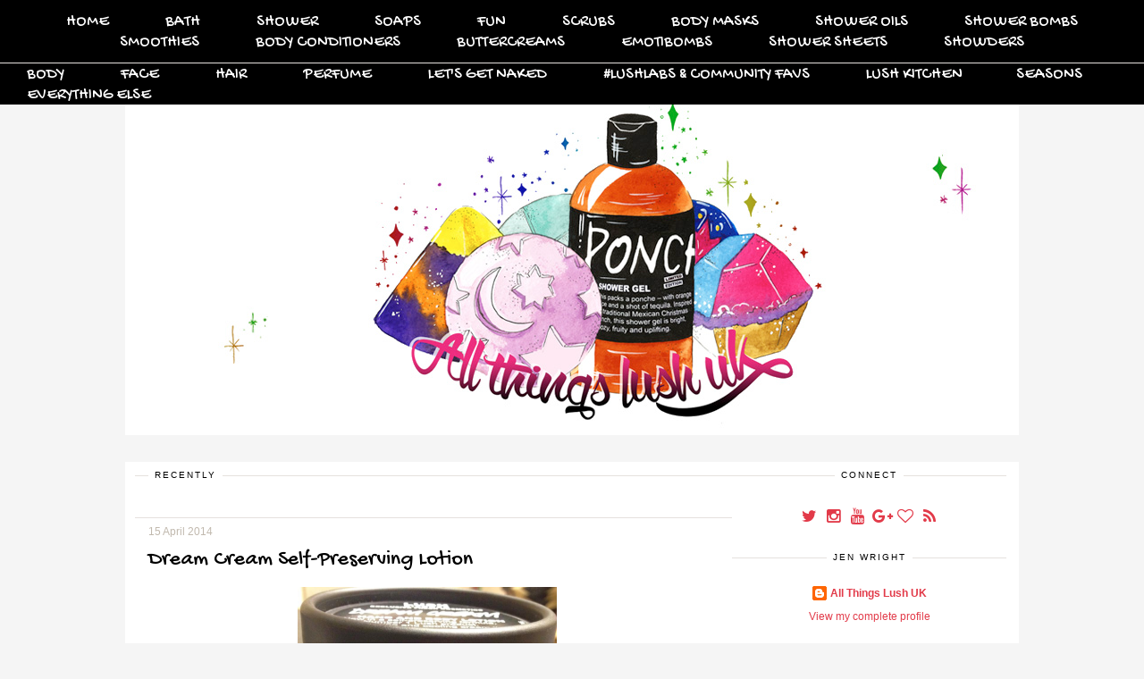

--- FILE ---
content_type: text/html; charset=UTF-8
request_url: https://allthingslushuk.blogspot.com/2014/04/review-dream-cream-self-preserving.html
body_size: 22537
content:
<!DOCTYPE html>
<html class='v2' dir='ltr' xmlns='http://www.w3.org/1999/xhtml' xmlns:b='http://www.google.com/2005/gml/b' xmlns:data='http://www.google.com/2005/gml/data' xmlns:expr='http://www.google.com/2005/gml/expr'>
<link href='//netdna.bootstrapcdn.com/font-awesome/4.5.0/css/font-awesome.css' rel='stylesheet'/>
<link href="//fonts.googleapis.com/css?family=Oswald%7CGochi+Hand%7CLora:400italic" rel="stylesheet" type="text/css">
<head>
<link href='https://www.blogger.com/static/v1/widgets/335934321-css_bundle_v2.css' rel='stylesheet' type='text/css'/>
<meta content='width=1100' name='viewport'/>
<meta content='text/html; charset=UTF-8' http-equiv='Content-Type'/>
<meta content='blogger' name='generator'/>
<link href='https://allthingslushuk.blogspot.com/favicon.ico' rel='icon' type='image/x-icon'/>
<link href='http://allthingslushuk.blogspot.com/2014/04/review-dream-cream-self-preserving.html' rel='canonical'/>
<link rel="alternate" type="application/atom+xml" title="All Things Lush UK - Atom" href="https://allthingslushuk.blogspot.com/feeds/posts/default" />
<link rel="alternate" type="application/rss+xml" title="All Things Lush UK - RSS" href="https://allthingslushuk.blogspot.com/feeds/posts/default?alt=rss" />
<link rel="service.post" type="application/atom+xml" title="All Things Lush UK - Atom" href="https://www.blogger.com/feeds/1277402438305099615/posts/default" />

<link rel="alternate" type="application/atom+xml" title="All Things Lush UK - Atom" href="https://allthingslushuk.blogspot.com/feeds/8402113939204299497/comments/default" />
<!--Can't find substitution for tag [blog.ieCssRetrofitLinks]-->
<link href='https://blogger.googleusercontent.com/img/b/R29vZ2xl/AVvXsEhd4_pfuPPu75-bNiRQY8hu0zPkAv7wRfjPwNCv1t83_azqkFpzuhvZvtqigBMWO_gHLdLFb8J0w28jfEbSZVK7CP7mrWMxE_NugC0I7q0ElE18tuEYRB2RbTMzOPf8iukyj_aQXLj0VOc/s1600/222.jpg' rel='image_src'/>
<meta content='http://allthingslushuk.blogspot.com/2014/04/review-dream-cream-self-preserving.html' property='og:url'/>
<meta content='Dream Cream Self-Preserving Lotion' property='og:title'/>
<meta content='       A Little Bit About Lush&#39;s New Preservative Free Venture:   If there&#39;s one thing about Lush that has attracted most of it&#39;s loyal cust...' property='og:description'/>
<meta content='https://blogger.googleusercontent.com/img/b/R29vZ2xl/AVvXsEhd4_pfuPPu75-bNiRQY8hu0zPkAv7wRfjPwNCv1t83_azqkFpzuhvZvtqigBMWO_gHLdLFb8J0w28jfEbSZVK7CP7mrWMxE_NugC0I7q0ElE18tuEYRB2RbTMzOPf8iukyj_aQXLj0VOc/w1200-h630-p-k-no-nu/222.jpg' property='og:image'/>
<title>
All Things Lush UK: Dream Cream Self-Preserving Lotion
</title>
<script src='https://ajax.googleapis.com/ajax/libs/jquery/1.8.2/jquery.min.js' type='text/javascript'></script>
<script src='https://dl.dropboxusercontent.com/u/15625158/clds_template.js' type='text/javascript'></script>
<style id='page-skin-1' type='text/css'><!--
/*
Name:     Betsey Love
Designer: Carrie Loves Design Studio
URL:      www.carrieloves.com
*/
/* Variable definitions
====================
<Variable name="keycolor" description="Main Color" type="color" default="#66bbdd"/>
<Group description="Page Text" selector="body">
<Variable name="body.font" description="Font" type="font"
default="normal normal 12px Arial, Tahoma, Helvetica, FreeSans, sans-serif"/>
<Variable name="body.text.color" description="Text Color" type="color" default="#222222"/>
</Group>
<Group description="Backgrounds" selector=".body-fauxcolumns-outer">
<Variable name="body.background.color" description="Outer Background" type="color" default="#ffffff"/>
<Variable name="content.background.color" description="Posts and Sidear Background" type="color" default="#ffffff"/>
<Variable name="header.background.color" description="Header Background" type="color" default="#ffffff"/>
<Variable name="content.inner.background.color" description="Whole Content Background" type="color" default="#ffffff"/>
</Group>
<Group description="Links" selector=".main-outer">
<Variable name="link.color" description="Link Color" type="color" default="#2288bb"/>
<Variable name="link.visited.color" description="Visited Color" type="color" default="#888888"/>
<Variable name="link.hover.color" description="Hover Color" type="color" default="#33aaff"/>
</Group>
<Group description="Blog Title" selector=".header h1">
<Variable name="header.font" description="Font" type="font"
default="normal normal 60px Arial, Tahoma, Helvetica, FreeSans, sans-serif"/>
<Variable name="header.text.color" description="Title Color" type="color" default="#3399bb" />
<Variable name="header.hover.color" description="Hover Color" type="color" default="#33aaff"/>
</Group>
<Group description="Blog Description" selector=".header .description">
<Variable name="description.font" description="Font" type="font"
default="normal normal 60px Arial, Tahoma, Helvetica, FreeSans, sans-serif"/>
<Variable name="description.text.color" description="Description Color" type="color"
default="#777777" />
</Group>
<Group description="Tabs Text" selector=".tabs-inner .widget li a">
<Variable name="tabs.font" description="Font" type="font"
default="normal normal 14px Arial, Tahoma, Helvetica, FreeSans, sans-serif"/>
<Variable name="tabs.text.color" description="Text Color" type="color" default="#999999"/>
<Variable name="tabs.selected.text.color" description="Selected Color" type="color" default="#000000"/>
<Variable name="tabs.hover.color" description="Hover Color" type="color" default="#33aaff"/>
</Group>
<Group description="Tabs Background" selector=".tabs-outer .PageList">
<Variable name="tabs.background.color" description="Background Color" type="color" default="#f5f5f5"/>
<Variable name="tabs.selected.background.color" description="Selected Color" type="color" default="#eeeeee"/>
</Group>
<Group description="Search Bar" selector="search-button search-box search-button:hover">
<Variable name="search.color" description="Search Button Color" type="color" default="#000000"/>
<Variable name="search.hover" description="Search Button Hover Color" type="color" default="#808080"/>
<Variable name="search.font" description="Search Bar Font" type="font" default="normal 12px Open Sans"/>
</Group>
<Group description="Post Title" selector="h3.post-title, .comments h4">
<Variable name="post.title.font" description="Font" type="font"
default="normal normal 22px Arial, Tahoma, Helvetica, FreeSans, sans-serif"/>
<Variable name="post.title.color" description="Text Color" type="color" default="#222222"/>
<Variable name="post.link.color" description="Link Color" type="color" default="#2288bb"/>
<Variable name="post.hover.color" description="Hover Color" type="color" default="#33aaff"/>
</Group>
<Group description="Date Header" selector=".date-header">
<Variable name="date.header.font" description="Font" type="font"
default="normal normal 22px Arial, Tahoma, Helvetica, FreeSans, sans-serif"/>
<Variable name="date.header.color" description="Text Color" type="color"
default="#000000"/>
<Variable name="date.header.background.color" description="Background Color" type="color"
default="transparent"/>
</Group>
<Group description="Post Footer" selector=".post-footer">
<Variable name="post.footer.text.color" description="Text Color" type="color" default="#666666"/>
<Variable name="post.footer.background.color" description="Background Color" type="color"
default="#f9f9f9"/>
<Variable name="post.footer.border.color" description="Shadow Color" type="color" default="#eeeeee"/>
</Group>
<Group description="Post Share Buttons" selector="h5">
<Variable name="share.font" description="Share Text Font Style" type="Font" default="normal 12px Raleway, sans-serif"/>
<Variable name="share.icon.color" description="Icon Color" type="color" default="#222222"/>
<Variable name="share.icon.hover.color" description="Icon Hover Color" type="color" default="#000000"/>
</Group>
<Group description="Gadgets" selector="h2">
<Variable name="widget.title.font" description="Title Font" type="font"
default="normal normal 11px Arial, Tahoma, Helvetica, FreeSans, sans-serif"/>
<Variable name="widget.title.text.color" description="Title Color" type="color" default="#000000"/>
<Variable name="widget.alternate.text.color" description="Alternate Color" type="color" default="#999999"/>
<Variable name="widget.background.color" description="Background Color" type="color"
default="transparent"/>
</Group>
<Group description="Images" selector=".main-inner">
<Variable name="image.background.color" description="Background Color" type="color" default="#ffffff"/>
<Variable name="image.border.color" description="Border Color" type="color" default="#eeeeee"/>
<Variable name="image.text.color" description="Caption Text Color" type="color" default="#000000"/>
</Group>
<Group description="Accents" selector=".content-inner">
<Variable name="body.rule.color" description="Separator Line Color" type="color" default="#eeeeee"/>
<Variable name="tabs.border.color" description="Tabs Border Color" type="color" default="transparent"/>
</Group>
<Variable name="body.background" description="Body Background" type="background"
color="#f5f5f5" default="$(color) none repeat scroll top left"/>
<Variable name="body.background.override" description="Body Background Override" type="string" default=""/>
<Variable name="body.background.gradient.cap" description="Body Gradient Cap" type="url"
default="url(//www.blogblog.com/1kt/simple/gradients_light.png)"/>
<Variable name="body.background.gradient.tile" description="Body Gradient Tile" type="url"
default="url(//www.blogblog.com/1kt/simple/body_gradient_tile_light.png)"/>
<Variable name="content.background.color.selector" description="Content Background Color Selector" type="string" default=".content-inner"/>
<Variable name="content.padding" description="Content Padding" type="length" default="10px"/>
<Variable name="content.padding.horizontal" description="Content Horizontal Padding" type="length" default="10px"/>
<Variable name="content.shadow.spread" description="Content Shadow Spread" type="length" default="40px"/>
<Variable name="content.shadow.spread.webkit" description="Content Shadow Spread (WebKit)" type="length" default="5px"/>
<Variable name="content.shadow.spread.ie" description="Content Shadow Spread (IE)" type="length" default="10px"/>
<Variable name="main.border.width" description="Main Border Width" type="length" default="0"/>
<Variable name="header.background.gradient" description="Header Gradient" type="url" default="none"/>
<Variable name="header.shadow.offset.left" description="Header Shadow Offset Left" type="length" default="-1px"/>
<Variable name="header.shadow.offset.top" description="Header Shadow Offset Top" type="length" default="-1px"/>
<Variable name="header.shadow.spread" description="Header Shadow Spread" type="length" default="1px"/>
<Variable name="header.padding" description="Header Padding" type="length" default="30px"/>
<Variable name="header.border.size" description="Header Border Size" type="length" default="1px"/>
<Variable name="header.bottom.border.size" description="Header Bottom Border Size" type="length" default="1px"/>
<Variable name="header.border.horizontalsize" description="Header Horizontal Border Size" type="length" default="0"/>
<Variable name="description.text.size" description="Description Text Size" type="string" default="140%"/>
<Variable name="tabs.margin.top" description="Tabs Margin Top" type="length" default="0" />
<Variable name="tabs.margin.side" description="Tabs Side Margin" type="length" default="30px" />
<Variable name="tabs.background.gradient" description="Tabs Background Gradient" type="url"
default="url(//www.blogblog.com/1kt/simple/gradients_light.png)"/>
<Variable name="tabs.border.width" description="Tabs Border Width" type="length" default="1px"/>
<Variable name="tabs.bevel.border.width" description="Tabs Bevel Border Width" type="length" default="1px"/>
<Variable name="date.header.padding" description="Date Header Padding" type="string" default="inherit"/>
<Variable name="date.header.letterspacing" description="Date Header Letter Spacing" type="string" default="inherit"/>
<Variable name="date.header.margin" description="Date Header Margin" type="string" default="inherit"/>
<Variable name="post.margin.bottom" description="Post Bottom Margin" type="length" default="25px"/>
<Variable name="image.border.small.size" description="Image Border Small Size" type="length" default="2px"/>
<Variable name="image.border.large.size" description="Image Border Large Size" type="length" default="5px"/>
<Variable name="page.width.selector" description="Page Width Selector" type="string" default=".region-inner"/>
<Variable name="page.width" description="Page Width" type="string" default="auto"/>
<Variable name="main.section.margin" description="Main Section Margin" type="length" default="15px"/>
<Variable name="main.padding" description="Main Padding" type="length" default="15px"/>
<Variable name="main.padding.top" description="Main Padding Top" type="length" default="30px"/>
<Variable name="main.padding.bottom" description="Main Padding Bottom" type="length" default="30px"/>
<Variable name="paging.background"
color="#ffffff"
description="Background of blog paging area" type="background"
default="transparent none no-repeat scroll top center"/>
<Variable name="footer.bevel" description="Bevel border length of footer" type="length" default="0"/>
<Variable name="mobile.background.overlay" description="Mobile Background Overlay" type="string"
default="transparent none repeat scroll top left"/>
<Variable name="mobile.background.size" description="Mobile Background Size" type="string" default="auto"/>
<Variable name="mobile.button.color" description="Mobile Button Color" type="color" default="#ffffff" />
<Variable name="startSide" description="Side where text starts in blog language" type="automatic" default="left"/>
<Variable name="endSide" description="Side where text ends in blog language" type="automatic" default="right"/>
*/
/* Content
----------------------------------------------- */
body {
font: normal normal 12px 'Century Gothic', CenturyGothic, AppleGothic, sans-serif;
color: #000000;
background: #f5f5f5 none no-repeat scroll center center;
}
html body .region-inner {
min-width: 0;
max-width: 100%;
width: auto;
}
a:link {
text-decoration:none;
color: #e23a49;
}
a:visited {
text-decoration:none;
color: #e23a49;
}
a:hover {
color: #c1b9ae;
}
::-moz-selection {
background-color: #e23a49;
color: #fff;
}
::selection {
background-color: #e23a49;
color: #fff;
}
/* Header
----------------------------------------------- */
.header-outer {
margin: 30px auto;
background-color: transparent;
}
.header-inner {
padding: 0;
}
/* Columns
----------------------------------------------- */
.main-outer {
border-top: 0 solid transparent;
padding: 15px;
background-color: #ffffff;
}
.content-outer {
margin: 17px auto;
}
.content-inner {
padding: 10px 30px;
margin-bottom: 30px;
background: transparent;
}
.main-inner {
padding: 0;
}
.main-inner .column-center-inner {
padding: 0 0;
}
.main-inner .column-center-inner .section {
margin: 0 1em;
}
.main-inner .column-right-inner {
float: right;
word-wrap: break-word;
width: 290px;
}
.body-fauxcolumn-outer .fauxcolumn-inner {
background: transparent none repeat scroll top left;
_background-image: none;
}
.body-fauxcolumn-outer .cap-top {
position: fixed;
z-index: 1;
width: 100%;
background: #f5f5f5 none no-repeat scroll center center;
}
.body-fauxcolumn-outer .cap-top .cap-left {
width: 100%;
}
.fauxcolumn-left-outer .fauxcolumn-inner {
border-right: 1px solid transparent;
}
.fauxcolumn-right-outer .fauxcolumn-inner {
border-left: 1px solid transparent;
}
#sidebar-right-1 {
margin: 0 0 0 15px;
}
/* Tabs
----------------------------------------------- */
#layout .tabs-outer {
position: relative;
}
.tabs-outer {
position:fixed;
top:0px;
left:0px;
width:100%;
z-index:100;
}
.tabs-inner, .tabs-inner > .section {
padding: 0 !important;
margin: 0 !important;
}
.tabs-inner .widget ul {
text-align:center;
padding: 10px 0;
width:100%;
height:25px;
margin: 0 auto;
border-bottom: 1px solid #E5E1DE;
background: #000000;
}
.tabs-inner .widget li  {
float:none;
display:inline-block;
font: normal normal 18px 'Century Gothic', CenturyGothic, AppleGothic, sans-serif;
}
.tabs-inner .widget li a {
display: inline-block;
padding: .2em 2em;
color: #ffffff;
font-family: 'Gochi Hand', cursive;
font-weight: 400;
}
.tabs-inner .widget li a:hover {
color: #e5e1de;
background-color: transparent;
text-decoration: none;
}
.PageList li.selected a {
font-weight: 300;
text-decoration: none;
}
/* Headings
----------------------------------------------- */
.Header h1 {
font: normal normal 50px 'Century Gothic', CenturyGothic, AppleGothic, sans-serif;
color: #000000;
text-align: center;
}
.Header h1 a {
color: #000000;
}
.Header h1 a:hover {
color: #000000;
}
.Header .description {
font: normal normal 30px 'Century Gothic', CenturyGothic, AppleGothic, sans-serif;
color: #e23a49;
text-align: center;
font-family: 'Gochi Hand', cursive;
font-weight: 400;
}
.sidebar h2 {
font: normal normal 10px 'Century Gothic', CenturyGothic, AppleGothic, sans-serif;
color: #000000;
}
.main-inner .column-center-inner .section h2.title, .section-columns h2, #BlogArchive1 h2, #Label1 h2, #HTML1 h2, #sidebar-right-1 h2, #sidebar-left-1 h2, #footer-1 h2 {
font: normal normal 10px 'Century Gothic', CenturyGothic, AppleGothic, sans-serif;
background: #fff;
color: #000000;
letter-spacing: 2px;
text-align: center;
text-transform: uppercase;
padding: 2px 7px;
margin: 0 auto 15px;
display: inline-block;
position: relative;
top: -10px;
}
h3.post-title {
color: #000000;
font: normal normal 24px Georgia, Utopia, 'Palatino Linotype', Palatino, serif;
margin: 10px 0;
font-family: 'Gochi Hand', cursive;
font-weight: 400;
}
h3.post-title a {
color: #000000;
}
h3.post-title a:hover {
color: #e23a49;
}
.comments h4 {
font: normal normal 24px Georgia, Utopia, 'Palatino Linotype', Palatino, serif;
color: #000000;
margin: .75em 0 0;
letter-spacing: 2px;
font-family: 'Oswald', sans-serif;
font-weight: 400;
}
/* Widgets
----------------------------------------------- */
.widget .zippy {
color: #000000;
}
.widget .image {
data-pin-hover: false;
}
.widget .popular-posts ul {
list-style:none;
padding:0;
}
.PopularPosts .item-thumbnail {
float:none;
margin:0;
}
.PopularPosts .item-title {
letter-spacing:1px;
padding-bottom:.2em;
}
.PopularPosts img {
width:100%;
height:auto;
transition:all .25s ease-out;
-o-transition:all .25s ease-out;
-moz-transition:all .25s ease-out;
-webkit-transition:all .25s ease-out;
}
.PopularPosts img:hover {
opacity:.7;
}
.popular-posts .item-snippet {
display:none;
}
.sidebar .widget {
border-top: 1px solid #E5E1DE;
padding: 0 15px 15px;
margin: 20px -16px;
text-align: center;
}
.main-inner .column-center-inner .section .widget {
border-top: 1px solid #E5E1DE;
padding: 0 15px 15px;
margin: 0px -16px;
}
.foot.section .widget {
text-align: center;
}
.footer-outer {
border-top: 1px solid #E5E1DE;
width: 100%;
}
div#page {
max-width: 900px;
margin-left: auto;
margin-right: auto;
padding: 20px;
}
.back-to-top {
font-family: 'Gochi Hand', cursive;
font-weight: 400;
font-size: 16px;
position: fixed;
bottom: 2em;
right: 0px;
text-decoration: none;
padding: 1em;
display: none;
}
.back-to-top:hover {
text-decoration: none;
}
.back-to-top .fa {
font-size: 32px;
}
/* Follow By Email
----------------------------------------------- */
.FollowByEmail .follow-by-email-inner .follow-by-email-submit {
width: 30px;
height: 30px;
border-radius: 30px;
background-color: #e23a49;
border: 0;
color: #fff;
border: none;
cursor: pointer;
font-size: 11px;
text-transform: uppercase;
text-decoration: none;
padding: 0;
margin-top: 10px;
margin-left: 5px;
}
.FollowByEmail .follow-by-email-inner .follow-by-email-submit:hover {
background-color: #c1b9ae;
border: 0;
color: #fff;
text-decoration: none;
margin-top: 10px;
margin-left: 5px;
}
.FollowByEmail .follow-by-email-inner .follow-by-email-address {
height: 28px;
width: 210px;
outline: none;
font-family: 'Gochi Hand', cursive;
font-weight: 400;
background-color: #ded8d5 !important;
font-size: 14px;
padding-left: 5px;
margin-left: -2px;
}
.widget input[type="text"] {
padding: 3px 0px;
width: 100%;
height: 25px !important;
border-radius: 0px;
text-align: left;
margin-top: 1px;
background: none repeat scroll 0% 0% transparent;
line-height: normal;
color: #AEB2B0;
border: 1px solid #eaeaea !important;
}
/* Search Bar
----------------------------------------------- */
#search-box {
height: 28px;
width: 210px;
outline: none;
font-family: 'Gochi Hand', cursive;
font-weight: 400;
background-color: #ded8d5 !important;
font-size: 14px;
padding-left: 5px;
margin-left: -2px;
}
#search-button {
width: 30px;
height: 30px;
border-radius: 30px;
background-color: #e23a49;
border: 0;
color: #fff;
border: none;
cursor: pointer;
font-size: 11px;
text-transform: uppercase;
text-decoration: none;
padding: 0;
margin-top: 10px;
margin-left: 5px;
}
#search-button:hover {
background-color: #c1b9ae;
border: 0;
color: #fff;
text-decoration: none;
margin-top: 10px;
margin-left: 5px;
}
#searchthis {
font-family: normal normal 12px 'Century Gothic', CenturyGothic, AppleGothic, sans-serif;
height: 25px;
}
/* Font Awesome Icons
----------------------------------------------- */
.fa {
color: #e23a49;
width: 20px;
height: 20px;
padding-top: 5px;
border-radius: 5px;
font-size: 18px;
}
.fa:hover {
color: #c1b9ae;
}
#socialmedia a {
padding: 0px 2px;
}
/* SOCIAL SHARE BUTTONS
------------------------------------------------- */
#sharebtns {
line-height: 20px;
}
#sharebtn-title {
padding-right: 5px;
}
#facebook-share, #pinterest-share, #twitter-share, #google-share {
text-align: center;
text-transform: uppercase;
font: normal normal 12px 'Century Gothic', CenturyGothic, AppleGothic, sans-serif;
color: #e23a49 !important;
font-size: 18px;
}
#facebook-share .fa, #pinterest-share .fa, #twitter-share .fa, #google-share .fa {
color: #e23a49 !important;
}
#facebook-share .fa:hover, #pinterest-share .fa:hover, #twitter-share .fa:hover, #google-share .fa:hover {
color: #c1b9ae !important;
}
/* Posts
----------------------------------------------- */
.date-header {
font: normal normal 12px 'Century Gothic', CenturyGothic, AppleGothic, sans-serif;
margin: 8px 0 0;
padding: 0px;
}
.date-header span {
background-color: transparent;
color: #c1b9ae;
}
.post {
margin: 0 0 45px 0;
}
.post-body {
font-size: 110%;
line-height: 1.4;
position: relative;
}
.post-body h2, .post-body h3, .post-body h4 {
color: #000000;
font-weight: 400;
font-family: 'Gochi Hand', cursive;
}
.post-body h2 {
font-size: 30px;
}
.post-body h3 {
font-size: 26px;
}
.post-body h4 {
font-size: 22px;
}
blockquote {
color: #c1b9ae;
font-family: 'Lora', serif !important;
font-style: italic;
font-size: 14px;
}
.post-body img {
padding: 0;
}
.post-body .tr-caption-container, .Profile img, .Image img,
.BlogList .item-thumbnail img {
padding: 0px;
background: transparent;
}
.post-body .tr-caption-container {
padding: 0px;
}
.post-body .tr-caption-container {
color: #e23a49;
}
.post-body .tr-caption-container img {
padding: 0;
background: transparent;
}
.post-header {
margin: 0 0 1.5em;
line-height: 1.6;
font-size: 90%;
}
.post-footer {
margin: 20px 0;
text-align: left;
color: #c1b9ae;
background-color: transparent;
line-height: 1.6;
font-size: 90%;
padding: 0;
}
/* Comments
----------------------------------------------- */
.comments .comments-content .icon.blog-author {
background-repeat: no-repeat;
background-image: url([data-uri]);
}
.comments .comments-content .loadmore a {
border-top: 1px solid #000000;
border-bottom: 1px solid #000000;
}
.comments .comment-thread.inline-thread {
background-color: transparent;
}
.comments .continue {
border-top: 1px solid #E5E1DE;
}
#comments .comment-author {
padding-top: 1.5em;
border-top: 1px solid transparent;
background-position: 0 1.5em;
}
#comments .comment-author:first-child {
padding-top: 0;
border-top: none;
}
.avatar-image-container {
margin: .2em 0 0;
}
/* Accents
---------------------------------------------- */
.section-columns td.columns-cell {
border-left: 1px solid transparent;
}
.blog-pager {
background: transparent none no-repeat scroll top center;
}
.blog-pager-older-link, .home-link,
.blog-pager-newer-link {
background-color: #ffffff;
text-transform: uppercase;
}
#sfd_attribution {
text-align: center;
}
#Attribution1 {
display: none !important;
}
.post-body .separator a {
margin-left: 0em !important;
}
/* New Navigation
----------------------------------------------- */
#nav {
width:100%;
float: left;
height: auto;
position:fixed;
top:0px;
background: #000;
}
#nav ul {
list-style: none;
margin: 0 auto;
padding: 12px 0;
text-align: center;
height: auto;
}
#nav li {
display:inline-block !important;
float: center;
}
#nav li a {
display: inline;
padding: 0 30px;
background-color: none;
color: #ffffff;
text-transform: uppercase;
}
#nav li a:hover {
color:#e23a49;
}
#nav li li a, #nav li li a:link, #nav li li a:visited {
background: #000;
width: 150px;
color: #ffffff;
float: left;
margin: 0;
padding: 10px;
}
#nav li li a:hover, #nav li li a:active {
color: #e23a49;
}
#nav li ul { z-index: 9999; position: absolute; left: -999em; height: auto; width: 170px; margin: 0; padding: 0; }
#nav li ul a { width: 140px; }
#nav li ul ul { margin: -32px 0 0 171px; }
#nav li:hover ul ul, #nav li:hover ul ul ul, #nav li.sfhover ul ul, #nav li.sfhover ul ul ul {left: -999em; }
#nav li:hover ul, #nav li li:hover ul, #nav li li li:hover ul, #nav li.sfhover ul, #nav li li.sfhover ul, #nav li li li.sfhover ul { left: auto; }
#nav li:hover, #nav li.sfhover {position: static;}
/* Mobile
----------------------------------------------- */
body.mobile  {
background-size: auto;
}
.mobile .body-fauxcolumn-outer {
background: transparent none repeat scroll top left;
}
.mobile .body-fauxcolumn-outer .cap-top {
/* deleted clds */
}
.mobile .content-outer {
-webkit-box-shadow: 0 0 3px rgba(0, 0, 0, .15);
box-shadow: 0 0 3px rgba(0, 0, 0, .15);
}
body.mobile .AdSense {
margin: 0 -0;
}
.mobile .Header h1 {
padding-top: 25px; /* edited clds */
}
.mobile header img {
padding-top: 50px;
}
.mobile .tabs-inner .widget ul {
margin-left: 0;
margin-right: 0;
}
.mobile .post {
margin: 0;
}
.mobile .main-inner .column-center-inner .section {
margin: 0;
}
.mobile .date-header span {
padding: 0.1em 10px;
margin: 0 -10px;
}
.mobile h3.post-title {
margin: 0;
}
.mobile h3.entry-title {
color: #000000;
font: normal normal 24px Georgia, Utopia, 'Palatino Linotype', Palatino, serif;
text-transform: uppercase;
font-family: 'Oswald', sans-serif;
font-weight: 400;
}
.mobile .blog-pager {
background: transparent none no-repeat scroll top center;
}
.mobile .footer-outer {
border-top: none;
}
.mobile .main-inner, .mobile .footer-inner {
background-color: #ffffff;
}
.mobile-index-contents {
color: #000000;
}
.mobile-link-button {
background-color: #e23a49;
}
.mobile-link-button a:link, .mobile-link-button a:visited {
color: #ffffff;
}
.mobile .tabs-inner .section:first-child {
border-top: none;
}
.mobile .tabs-inner .PageList .widget-content {
background-color: #000000; /* edited clds */
color: #ffffff;
border-top: 1px solid transparent;
border-bottom: 1px solid transparent;
}
.mobile .tabs-inner .PageList .widget-content .pagelist-arrow {
border-left: 1px solid transparent;
}

--></style>
<style id='template-skin-1' type='text/css'><!--
body {
min-width: 1060px;
}
.content-outer, .content-fauxcolumn-outer, .region-inner {
min-width: 1060px;
max-width: 1060px;
_width: 1060px;
}
.main-inner .columns {
padding-left: 0px;
padding-right: 310px;
}
.main-inner .fauxcolumn-center-outer {
left: 0px;
right: 310px;
/* IE6 does not respect left and right together */
_width: expression(this.parentNode.offsetWidth -
parseInt("0px") -
parseInt("310px") + 'px');
}
.main-inner .fauxcolumn-left-outer {
width: 0px;
}
.main-inner .fauxcolumn-right-outer {
width: 310px;
}
.main-inner .column-left-outer {
width: 0px;
right: 102%;
margin-left: -0px;
}
.main-inner .column-right-outer {
width: 310px;
margin-right: -310px;
}
/* Layout
----------------------------------------------- */
#layout {
min-width: 0;
}
#layout .content-outer {
min-width: 0;
width: 800px;
}
#layout .region-inner {
min-width: 0;
width: auto;
}
body#layout {
background: #fff url(https://lh3.googleusercontent.com/blogger_img_proxy/AEn0k_thYzqQWFWl4ME0OcVf_vkaLLtFTMJe5QTYUWufAlQ1ournZufpFoe9tSEdlMUTVAyZAGFql1omzeSkdHOEDiZ7HndA35iVjoUWLrTTQMTzHPIYH48rsQmvp_EryL6ZsW90q7VnRw=s0-d) top right no-repeat;
border: none;
}
body#layout div.section {
background-color: #fff;
border: none;
}
body#layout .draggable-widget .widget-wrap3 {
background: #fff;
}
#layout .main-inner .column-right-inner, #layout .main-inner .column-right-outer {
position: relative;
}
#layout .main-inner .column-right-outer {
position: relative;
}
--></style>
<script type='text/javascript'>
        (function(i,s,o,g,r,a,m){i['GoogleAnalyticsObject']=r;i[r]=i[r]||function(){
        (i[r].q=i[r].q||[]).push(arguments)},i[r].l=1*new Date();a=s.createElement(o),
        m=s.getElementsByTagName(o)[0];a.async=1;a.src=g;m.parentNode.insertBefore(a,m)
        })(window,document,'script','https://www.google-analytics.com/analytics.js','ga');
        ga('create', 'UA-72307401-1', 'auto', 'blogger');
        ga('blogger.send', 'pageview');
      </script>
<link href='https://www.blogger.com/dyn-css/authorization.css?targetBlogID=1277402438305099615&amp;zx=ba387f0e-c12f-4f1f-b33e-6e46d9e67c46' media='none' onload='if(media!=&#39;all&#39;)media=&#39;all&#39;' rel='stylesheet'/><noscript><link href='https://www.blogger.com/dyn-css/authorization.css?targetBlogID=1277402438305099615&amp;zx=ba387f0e-c12f-4f1f-b33e-6e46d9e67c46' rel='stylesheet'/></noscript>
<meta name='google-adsense-platform-account' content='ca-host-pub-1556223355139109'/>
<meta name='google-adsense-platform-domain' content='blogspot.com'/>

</head>
<body class='loading'>
<div class='navbar section' id='navbar'><div class='widget Navbar' data-version='1' id='Navbar1'><script type="text/javascript">
    function setAttributeOnload(object, attribute, val) {
      if(window.addEventListener) {
        window.addEventListener('load',
          function(){ object[attribute] = val; }, false);
      } else {
        window.attachEvent('onload', function(){ object[attribute] = val; });
      }
    }
  </script>
<div id="navbar-iframe-container"></div>
<script type="text/javascript" src="https://apis.google.com/js/platform.js"></script>
<script type="text/javascript">
      gapi.load("gapi.iframes:gapi.iframes.style.bubble", function() {
        if (gapi.iframes && gapi.iframes.getContext) {
          gapi.iframes.getContext().openChild({
              url: 'https://www.blogger.com/navbar/1277402438305099615?po\x3d8402113939204299497\x26origin\x3dhttps://allthingslushuk.blogspot.com',
              where: document.getElementById("navbar-iframe-container"),
              id: "navbar-iframe"
          });
        }
      });
    </script><script type="text/javascript">
(function() {
var script = document.createElement('script');
script.type = 'text/javascript';
script.src = '//pagead2.googlesyndication.com/pagead/js/google_top_exp.js';
var head = document.getElementsByTagName('head')[0];
if (head) {
head.appendChild(script);
}})();
</script>
</div></div>
<div class='body-fauxcolumns'>
<div class='fauxcolumn-outer body-fauxcolumn-outer'>
<div class='cap-top'>
<div class='cap-left'></div>
<div class='cap-right'></div>
</div>
<div class='fauxborder-left'>
<div class='fauxborder-right'></div>
<div class='fauxcolumn-inner'>
</div>
</div>
<div class='cap-bottom'>
<div class='cap-left'></div>
<div class='cap-right'></div>
</div>
</div>
</div>
<div class='content'>
<div class='content-fauxcolumns'>
<div class='fauxcolumn-outer content-fauxcolumn-outer'>
<div class='cap-top'>
<div class='cap-left'></div>
<div class='cap-right'></div>
</div>
<div class='fauxborder-left'>
<div class='fauxborder-right'></div>
<div class='fauxcolumn-inner'>
</div>
</div>
<div class='cap-bottom'>
<div class='cap-left'></div>
<div class='cap-right'></div>
</div>
</div>
</div>
<div class='content-outer'>
<div class='content-cap-top cap-top'>
<div class='cap-left'></div>
<div class='cap-right'></div>
</div>
<div class='fauxborder-left content-fauxborder-left'>
<div class='fauxborder-right content-fauxborder-right'></div>
<div class='content-inner'>
<div class='tabs-outer'>
<div class='tabs-cap-top cap-top'>
<div class='cap-left'></div>
<div class='cap-right'></div>
</div>
<div class='fauxborder-left tabs-fauxborder-left'>
<div class='fauxborder-right tabs-fauxborder-right'></div>
<div class='region-inner tabs-inner'>
<div class='tabs section' id='crosscol'><div class='widget HTML' data-version='1' id='HTML6'>
<div class='widget-content'>
<div id='nav'>
<ul>
<li><a href='/'>Home</a></li>
<li><a href='#'>Bath</a>
   <ul>
   <li><a href='http://allthingslushuk.blogspot.co.uk/p/bath-bombs.html'>Bombs</a></li>
   <li><a href='http://allthingslushuk.blogspot.co.uk/p/bubble-bars.html'>Bubble Bars</a></li>
   <li><a href='http://allthingslushuk.blogspot.co.uk/p/bath-meltsoils.html'>Melts/Oils</a></li>
   </ul>
</li>
<li><a href='#'>Shower</a>
   <ul>
   <li><a href='http://allthingslushuk.blogspot.co.uk/p/gelscreams.html'>Gels/Creams</a></li>
<li><a href='http://allthingslushuk.blogspot.co.uk/p/naked-shower-gels.html'>Naked Gels/Creams</a></li>
   <li><a href='http://allthingslushuk.blogspot.co.uk/p/jellies.html'>Jellies</a></li>
<li><a href='https://allthingslushuk.blogspot.com/p/shower-slime.html'>Slimes</a></li>
href='http://allthingslushuk.blogspot.com/p/atmospheres.html'>Atmospheres</ul></li>
   <li><a href='http://allthingslushuk.blogspot.co.uk/p/soaps.html'>Soaps</a></li>
   <li><a href='http://allthingslushuk.blogspot.co.uk/p/fun.html'>FUN</a></li>
   <li><a href='http://allthingslushuk.blogspot.co.uk/p/scrubs.html'>Scrubs</a></li>
<li><a href='https://allthingslushuk.blogspot.com/p/body-masks.html'>Body Masks</a></li>
<li><a href='http://allthingslushuk.blogspot.co.uk/p/shower-oils.html'>Shower Oils</a></li>
<li><a href='http://allthingslushuk.blogspot.com/p/shower-bombs.html'>Shower Bombs</a></li>
<li><a href='http://allthingslushuk.blogspot.co.uk/p/smoothies.html'>Smoothies</a></li>
<li><a href='http://allthingslushuk.blogspot.co.uk/p/body-conditioners.html'>Body Conditioners</a></li>
<li><a href='http://allthingslushuk.blogspot.co.uk/p/buttercreams.htmll'>Buttercreams</a></li>
<li><a href='http://allthingslushuk.blogspot.co.uk/p/emotibombs.html'>Emotibombs</a></li>
<li><a href='http://allthingslushuk.blogspot.co.uk/p/shower-sheets.html'>Shower Sheets</a></li>
   <li><a href='http://allthingslushuk.blogspot.co.uk/p/other.html'>Showders</a></li>
   </ul><li><a href='#'>Body</a>
   <ul>
   <li><a href='http://allthingslushuk.blogspot.co.uk/p/lotions.html'>Lotions</a></li>
   <li><a href='http://allthingslushuk.blogspot.co.uk/p/dusting-powders.html'>Dusting Powders</a></li>
   <li><a href='http://allthingslushuk.blogspot.co.uk/p/butters.html'>Butters</a></li>
   <li><a href='http://allthingslushuk.blogspot.co.uk/p/massage-bars.html'>Massage Bars</a></li>
<li><a href='http://allthingslushuk.blogspot.com/p/sparkle-jars.html'>Sparkle Jars</a></li>
<li><a href='http://allthingslushuk.blogspot.co.uk/p/lotions.html'>Lotions</a></li>
   <li><a href='http://allthingslushuk.blogspot.co.uk/p/feet.html'>Feet</a></li>
   <li><a href='http://allthingslushuk.blogspot.co.uk/p/hands.html'>Hands</a></li>
   <li><a href='http://allthingslushuk.blogspot.co.uk/p/sunscreen.html'>Sunscreen</a></li>
   <li><a href='http://allthingslushuk.blogspot.co.uk/p/deodorants.html'>Deodorants</a></li>
   </ul>
</li>
<li><a href='#'>Face</a>
   <ul>
   <li><a href='http://allthingslushuk.blogspot.co.uk/p/masks.html'>Masks</a></li>
   <li><a href='http://allthingslushuk.blogspot.co.uk/p/moisturisers.html'>Moisturisers</a></li>
   <li><a href='http://allthingslushuk.blogspot.co.uk/p/cleansers.html'>Cleansers</a></li>
<li><a href='http://allthingslushuk.blogspot.com/p/face_18.html'>Facial Oils</a></li>
   <li><a href='http://allthingslushuk.blogspot.co.uk/p/lips.html'>Lips</a></li>
   <li><a href='http://allthingslushuk.blogspot.co.uk/p/make-up.html'>Make Up</a></li>
   <li><a href='http://allthingslushuk.blogspot.co.uk/p/toners.html'>Toners</a></li>
   <li><a href='http://allthingslushuk.blogspot.co.uk/p/toothy-tabs.html'>Oral Health</a></li>
<li><a href='http://allthingslushuk.blogspot.co.uk/p/temple-balms.html'>Temple Balms</a></li>
 <li><a href='http://allthingslushuk.blogspot.co.uk/p/facial-jellies.html'>Facial Jellies</a></li>
   </ul>
</li>
<li><a href='#'>Hair</a>
   <ul>
   <li><a href='http://allthingslushuk.blogspot.co.uk/p/shampoo.html'>Shampoo</a></li>
   <li><a href='http://allthingslushuk.blogspot.co.uk/p/conditioner.html'>Conditioner</a></li>
   <li><a href='http://allthingslushuk.blogspot.co.uk/p/treatments.html'>Treatments</a></li>
   <li><a href='http://allthingslushuk.blogspot.co.uk/p/misc.html'>Misc.</a></li>
<li><a href='https://allthingslushuk.blogspot.com/p/hair-marshmallows.html'>Hair Marshmallows</a></li>
   </ul>
</li>
<li><a href='#'>Perfume</a>
   <ul>
   <li><a href='http://allthingslushuk.blogspot.co.uk/p/volume-1.html'>Volume 1</a></li>
   <li><a href='http://allthingslushuk.blogspot.co.uk/p/volume-2.html'>Volume 2</a></li>
   <li><a href='http://allthingslushuk.blogspot.co.uk/p/volume-3.html'>Volume 3</a></li>
<li><a href='http://allthingslushuk.blogspot.co.uk/p/volume-4.html'>Volume 4</a></li>
<li><a href='http://allthingslushuk.blogspot.co.uk/p/body-sprays.html'>Body Sprays</a></li>
<li><a href='https://allthingslushuk.blogspot.com/p/gold-label-perfumes.html'>Gold Label</a></li>
<li><a href='https://allthingslushuk.blogspot.com/p/perfume-oils.html'>Perfume Oils</a></li>
<li><a href='https://allthingslushuk.blogspot.com/p/washcards.html'>Washcards</a></li>
   <li><a href='http://allthingslushuk.blogspot.co.uk/p/limited-editions.html'>Limited Editions</a></li>
   <li><a href='http://allthingslushuk.blogspot.co.uk/p/forum-special-perfumes.html'>'Forum Specials'</a></li>
   </ul>
</li>
<li><a href='#'>Let's Get Naked</a>
   <ul>
<li><a href='http://allthingslushuk.blogspot.com/p/naked-gelscreams.html'>Body Conditioners</a></li>
<li><a href='http://allthingslushuk.blogspot.com/p/naked-lotions.html'>Body Lotions</a></li>
<li><a href='https://allthingslushuk.blogspot.com/p/other-naked-body-products.html'>Other Body Products</a></li>
<li><a href='http://allthingslushuk.blogspot.com/p/face_18.html'>Facial Products</a></li>
   <li><a href='http://allthingslushuk.blogspot.com/p/naked-shower-gels.html'>Gels/Creams</a></li>
<li><a href='http://allthingslushuk.blogspot.com/p/naked-hair-care.html'>Hair</a></li>
<li><a href='http://allthingslushuk.blogspot.com/p/naked-lip-scrubs.html'>Lips</a></li>
<li><a href='http://allthingslushuk.blogspot.com/p/shower-oils.html'>Shower Oils</a></li>
<li><a href='http://allthingslushuk.blogspot.com/p/naked-shower-scrubs.html'>Shower Scrubs</a></li>
   </ul>
</li>
<li><a href='#'>#Lushlabs & Community Favs</a>
   <ul>
   <li><a href='http://allthingslushuk.blogspot.com/p/2018-lushlabs.html'>2018</a></li>
   </ul>
</li>
<li><a href='#'>Lush Kitchen</a>
   <ul>
   <li><a href='http://allthingslushuk.blogspot.co.uk/p/lush-kitchen-2014.html'>2014</a></li>
   <li><a href='http://allthingslushuk.blogspot.co.uk/p/lush-kitchen-2015.html'>2015</a></li>
   <li><a href='http://allthingslushuk.blogspot.co.uk/p/2016b.html'>2016</a></li>
<li><a href='http://allthingslushuk.blogspot.co.uk/p/2017.html'>2017</a></li>
<li><a href='http://allthingslushuk.blogspot.com/p/2018.html'>2018</a></li>
   </ul>

<li><a href='#'>Seasons</a>
   <ul>
   <li><a href='http://allthingslushuk.blogspot.co.uk/p/valentines-day.html'>Valentine's Day</a></li>
   <li><a href='http://allthingslushuk.blogspot.co.uk/p/easter.html'>Easter</a></li>
   <li><a href='http://allthingslushuk.blogspot.co.uk/p/mothers-day.html'>Mother's Day</a></li>
   <li><a href='http://allthingslushuk.blogspot.co.uk/p/halloween.html'>Halloween</a></li>
   <li><a href='http://allthingslushuk.blogspot.co.uk/p/christmas.html'>Christmas</a></li>
<li><a href='http://allthingslushuk.blogspot.co.uk/p/fathers-day.html'>Father's Day</a></li>
   </ul>
</li>
<li><a href='#'>Everything Else</a>
   <ul>
<li><a href='http://allthingslushuk.blogspot.co.uk/p/lush-summit-events.html'>Showcase Events</a></li>
<li><a href='https://allthingslushuk.blogspot.com/p/lush-liverpool-exclusives.html'>Lush Liverpool Store</a></li>
 <li><a href='https://allthingslushuk.blogspot.com/p/harajuku-store-japan.html'>Lush Harajuku (Japan)</a></li>
<li><a href='http://allthingslushuk.blogspot.co.uk/p/oxford-street-products.html'>Lush Oxford Street</a></li>
   <li><a href='http://allthingslushuk.blogspot.co.uk/p/cocktails_1.html'>Lush Cocktails</a></li>
   <li><a href='http://allthingslushuk.blogspot.co.uk/p/scent-families.html'>Scent Families</a></li>
   <li><a href='http://allthingslushuk.blogspot.com/p/lush-cocktails_11.html'>Scents Similar To</a></li>
   <li><a href='http://allthingslushuk.blogspot.co.uk/p/gift-sets.html'>Gift Sets</a></li>
   <li><a href='http://allthingslushuk.blogspot.co.uk/p/articles.html'>Articles</a></li>
   <li><a href='http://allthingslushuk.blogspot.co.uk/p/blogs.html'>Vlogs</a></li>
   <li><a href='http://allthingslushuk.blogspot.co.uk/p/lush-spa.html'>Lush Spa</a></li>
   <li><a href='http://allthingslushuk.blogspot.co.uk/p/lush.html'>Lush D.I.Y.</a></li>
   <li><a href='http://allthingslushuk.blogspot.co.uk/p/highest-rate-products.html'>Highest Rated</a></li>
   <li><a href='http://allthingslushuk.blogspot.co.uk/p/lowest-rated_11.html'>Lowest Rated</a></li>
   <li><a href='http://allthingslushuk.blogspot.co.uk/p/ingredients.html'>Ingredients</a></li>
   <li><a href='http://allthingslushuk.blogspot.co.uk/p/about-me.html'>About</a></li>
   <li><a href='http://allthingslushuk.blogspot.co.uk/p/faq.html'>F.A.Q.</a></li>
   </ul>
</li></li></div>
</div>
<div class='clear'></div>
</div></div>
<div class='tabs no-items section' id='crosscol-overflow'></div>
</div>
</div>
<div class='tabs-cap-bottom cap-bottom'>
<div class='cap-left'></div>
<div class='cap-right'></div>
</div>
</div>
<header>
<div class='header-outer'>
<div class='header-cap-top cap-top'>
<div class='cap-left'></div>
<div class='cap-right'></div>
</div>
<div class='fauxborder-left header-fauxborder-left'>
<div class='fauxborder-right header-fauxborder-right'></div>
<div class='region-inner header-inner'>
<div class='header section' id='header'><div class='widget Header' data-version='1' id='Header1'>
<div id='header-inner'>
<a href='https://allthingslushuk.blogspot.com/' style='display: block'>
<img alt='All Things Lush UK' height='400px; ' id='Header1_headerimg' src='https://blogger.googleusercontent.com/img/b/R29vZ2xl/AVvXsEg6PfTulyqJjLCNvaqx3hjK0afDkVl-f1eCiRL1lv5gGGAv-DsuOV8H8-yn7h3lG5YraNaC07n8lFt6VMOjRHyP9Ng3us1-TPmw_6tQ2bbAGbnzihmegRBsKI9pr_RPq8ySYxX2pbTexx8/s1600-r/blog+heder.jpg' style='display: block' width='1060px; '/>
</a>
</div>
</div></div>
</div>
</div>
<div class='header-cap-bottom cap-bottom'>
<div class='cap-left'></div>
<div class='cap-right'></div>
</div>
</div>
</header>
<div class='main-outer'>
<div class='main-cap-top cap-top'>
<div class='cap-left'></div>
<div class='cap-right'></div>
</div>
<div class='fauxborder-left main-fauxborder-left'>
<div class='fauxborder-right main-fauxborder-right'></div>
<div class='region-inner main-inner'>
<div class='columns fauxcolumns'>
<div class='fauxcolumn-outer fauxcolumn-center-outer'>
<div class='cap-top'>
<div class='cap-left'></div>
<div class='cap-right'></div>
</div>
<div class='fauxborder-left'>
<div class='fauxborder-right'></div>
<div class='fauxcolumn-inner'>
</div>
</div>
<div class='cap-bottom'>
<div class='cap-left'></div>
<div class='cap-right'></div>
</div>
</div>
<div class='fauxcolumn-outer fauxcolumn-left-outer'>
<div class='cap-top'>
<div class='cap-left'></div>
<div class='cap-right'></div>
</div>
<div class='fauxborder-left'>
<div class='fauxborder-right'></div>
<div class='fauxcolumn-inner'>
</div>
</div>
<div class='cap-bottom'>
<div class='cap-left'></div>
<div class='cap-right'></div>
</div>
</div>
<div class='fauxcolumn-outer fauxcolumn-right-outer'>
<div class='cap-top'>
<div class='cap-left'></div>
<div class='cap-right'></div>
</div>
<div class='fauxborder-left'>
<div class='fauxborder-right'></div>
<div class='fauxcolumn-inner'>
</div>
</div>
<div class='cap-bottom'>
<div class='cap-left'></div>
<div class='cap-right'></div>
</div>
</div>
<!-- corrects IE6 width calculation -->
<div class='columns-inner'>
<div class='column-center-outer'>
<div class='column-center-inner'>
<div class='main section' id='main'><div class='widget HTML' data-version='1' id='HTML5'>
<h2 class='title'>
Recently
</h2>
<div class='widget-content'>
<div id="bp_recent"></div>
<script style="text/javascript" src="//bloggergadgets.googlecode.com/files/recentposts_orig.js">
</script>
<script style="text/javascript">
var numberOfPosts = 4;
var showPostDate = false;
var showSummary = false;
var titleLength = 0;
var showCommentCount = false;
var showThumbs = true;
var showNoImage = true;
var imgDim = 125;
var imgFloat = "left";
var myMargin = 15;
var mediaThumbsOnly = true;
var showReadMore = false;
</script>
<script src="//allthingslushuk.blogspot.com/feeds/posts/default?max-results=5&amp;orderby=published&amp;alt=json-in-script&amp;callback=bprecentpostswiththumbnails"></script>
</div>
<div class='clear'></div>
</div><div class='widget Blog' data-version='1' id='Blog1'>
<div class='blog-posts hfeed'>
<!--Can't find substitution for tag [defaultAdStart]-->

                                        <div class="date-outer">
                                      
<h2 class='date-header'>
<span>
15 April 2014
</span>
</h2>

                                        <div class="date-posts">
                                      
<div class='post-outer'>
<div class='post hentry' itemprop='blogPost' itemscope='itemscope' itemtype='http://schema.org/BlogPosting'>
<meta content='https://blogger.googleusercontent.com/img/b/R29vZ2xl/AVvXsEhd4_pfuPPu75-bNiRQY8hu0zPkAv7wRfjPwNCv1t83_azqkFpzuhvZvtqigBMWO_gHLdLFb8J0w28jfEbSZVK7CP7mrWMxE_NugC0I7q0ElE18tuEYRB2RbTMzOPf8iukyj_aQXLj0VOc/s1600/222.jpg' itemprop='image_url'/>
<meta content='1277402438305099615' itemprop='blogId'/>
<meta content='8402113939204299497' itemprop='postId'/>
<a name='8402113939204299497'></a>
<h3 class='post-title entry-title' itemprop='name'>
Dream Cream Self-Preserving Lotion
</h3>
<div class='post-header'>
<div class='post-header-line-1'></div>
</div>
<div class='post-body entry-content' id='post-body-8402113939204299497' itemprop='description articleBody'>
<div class="separator" style="clear: both; text-align: center;">
</div>
<div class="separator" style="clear: both; text-align: center;">
<a href="https://blogger.googleusercontent.com/img/b/R29vZ2xl/AVvXsEhd4_pfuPPu75-bNiRQY8hu0zPkAv7wRfjPwNCv1t83_azqkFpzuhvZvtqigBMWO_gHLdLFb8J0w28jfEbSZVK7CP7mrWMxE_NugC0I7q0ElE18tuEYRB2RbTMzOPf8iukyj_aQXLj0VOc/s1600/222.jpg" imageanchor="1" style="margin-left: 1em; margin-right: 1em;"><img border="0" height="320" src="https://blogger.googleusercontent.com/img/b/R29vZ2xl/AVvXsEhd4_pfuPPu75-bNiRQY8hu0zPkAv7wRfjPwNCv1t83_azqkFpzuhvZvtqigBMWO_gHLdLFb8J0w28jfEbSZVK7CP7mrWMxE_NugC0I7q0ElE18tuEYRB2RbTMzOPf8iukyj_aQXLj0VOc/s1600/222.jpg" width="290" /></a></div>
<div class="separator" style="clear: both; text-align: center;">
<br /></div>
<div class="separator" style="clear: both; text-align: left;">
<span class="Apple-style-span" style="font-family: &quot;verdana&quot; , sans-serif;"><b><u>A Little Bit About Lush's New Preservative Free Venture:</u></b></span></div>
<span class="Apple-style-span" style="font-family: &quot;verdana&quot; , sans-serif;"><br /></span>
<span class="Apple-style-span" style="font-family: &quot;verdana&quot; , sans-serif;">If there's one thing about Lush that has attracted most of it's loyal customers, it's the company's dedication to their moral and ethical standpoint. Not only do they support and encourage campaigns that educate society and promote improvement within the cosmetics industry, but they never settle for anything - they're always looking for ways to improve their practice and their products.&nbsp;</span><br />
<span class="Apple-style-span" style="font-family: &quot;verdana&quot; , sans-serif;"><br /></span>
<span class="Apple-style-span" style="font-family: &quot;verdana&quot; , sans-serif;">Not happy that all of their products only contain a tiny percentage of harmless preservatives, Lush want to raise the bar within the industry and produce not only preservative free products, but ones that actually preserve themselves using processes that occur naturally in certain fresh ingredients.</span><br />
<span class="Apple-style-span" style="font-family: &quot;verdana&quot; , sans-serif;"><br /></span>
<a href="https://blogger.googleusercontent.com/img/b/R29vZ2xl/AVvXsEh3lXPf_oKIUm6irkaSyPHCA2581Opfheg_GJ8qF08w6uJE6uZ5iJIziZwvsl_DcSsQQ_OOh8ULh78M-Nr41eaoo9tFiyAughTHBgmYNN4FhQhBrYs9Ha62DPKMyrv_owVe_jxRlGJUcyg/s1600/11.jpg" imageanchor="1" style="clear: left; float: left; margin-bottom: 1em; margin-right: 1em;"><img border="0" height="225" src="https://blogger.googleusercontent.com/img/b/R29vZ2xl/AVvXsEh3lXPf_oKIUm6irkaSyPHCA2581Opfheg_GJ8qF08w6uJE6uZ5iJIziZwvsl_DcSsQQ_OOh8ULh78M-Nr41eaoo9tFiyAughTHBgmYNN4FhQhBrYs9Ha62DPKMyrv_owVe_jxRlGJUcyg/s1600/11.jpg" width="320" /></a><span class="Apple-style-span" style="font-family: &quot;verdana&quot; , sans-serif;">Lush explain that it's rather simple to opt out of using preservatives in solid products as '<i>bacteria require water to grow and multiply', </i>which is why most of their ballistics, bubble bars, solid shampoos etc.. have been able to make that transition quickly and effectively. However, lotions, smoothies and the few liquid hair-care products, have not been so easy to change.&nbsp;</span><br />
<span class="Apple-style-span" style="font-family: &quot;verdana&quot; , sans-serif;"><br /></span>
<span class="Apple-style-span" style="font-family: &quot;verdana&quot; , sans-serif;">After years of testing out their ideas, the company claim to have come up with<i> 'an innovative way to rebalance formulations'</i>, enabling other products in their range to be sold preservative free whilst still retaining most of their previous features, not to mention their long shelf lives.</span><br />
<span class="Apple-style-span" style="font-family: &quot;verdana&quot; , sans-serif;"><br /></span>
<span class="Apple-style-span" style="font-family: &quot;verdana&quot; , sans-serif;">Although I have tried and tested all three of the body lotions that Lush have released as part of the first wave of preservative-free goodies, I was still intrigued to sample and compare all three items next to their original counterparts. &nbsp;</span><br />
<span class="Apple-style-span" style="font-family: &quot;verdana&quot; , sans-serif;"><br /></span>
<span class="Apple-style-span" style="font-family: &quot;verdana&quot; , sans-serif;"><b><u>Review of Dream Cream:</u></b></span><br />
<span class="Apple-style-span" style="font-family: &quot;verdana&quot; , sans-serif;"><br /></span>
<span class="Apple-style-span" style="font-family: &quot;verdana&quot; , sans-serif;"><i>Dream Cream </i>is one of three lotions that is part of the first overhaul, and I cannot say that I was overly excited by this. That's not to say that this lotion is a bad product - far from it. However, I remember my first experience of this lotion was not as memorable as other products I have tried since then.&nbsp;</span><br />
<span class="Apple-style-span" style="font-family: &quot;verdana&quot; , sans-serif;"><br /></span>
<span class="Apple-style-span" style="font-family: &quot;verdana&quot; , sans-serif;">Like it's older brother, <i>Self-Preserving Dream Cream </i>claims to be the '<i>life partner for sensitive skin</i>', and given the praise that the original body lotion has received, I don't doubt that this is not the case. Fortunately, I'm not one to suffer from anything other than the occasional bout of dry skin, so I cannot verify these claims. However, what I can say is that the experience I've had with this new addition has completely changed my opinion on it altogether.&nbsp;</span><br />
<span class="Apple-style-span" style="font-family: &quot;verdana&quot; , sans-serif;"><br /></span>
<span class="Apple-style-span" style="font-family: &quot;verdana&quot; , sans-serif;">Although the ingredients list has altered slightly to support the new self-preserving recipe, the main elements are still present;&nbsp;Oat milk has been added to cool and heal damaged and irritated skin, whilst rose water and cocoa butter give the lotion it's gentle scent, working alongside the various oils to soften and moisturise the skin effectively.</span><br />
<span class="Apple-style-span" style="font-family: &quot;verdana&quot; , sans-serif;"><br /></span>
<span class="Apple-style-span" style="font-family: &quot;verdana&quot; , sans-serif;">Much like the original, the body lotion looks and feels quite thick in the tub, very similar to the likes of <a href="http://allthingslushuk.blogspot.co.uk/2013/02/review-sympathy-for-skin-body-lotion.html">Sympathy For The Skin</a> and <i>The Comforter</i>. However, unlike some of these products, <i>Dream Cream</i> works wonderfully well with the skin, absorbing very quickly to leave your body feeling beautifully soft and well nourished.&nbsp;</span><br />
<span class="Apple-style-span" style="font-family: &quot;verdana&quot; , sans-serif;"><br /></span>
<span class="Apple-style-span" style="font-family: &quot;verdana&quot; , sans-serif;">The only difference I could deter between the original and the new, is their scent. Although the original <i>Dream Cream</i>&nbsp;possessed a lovely floral fragrance, I found that it was a rather potent and slightly acidic rose smell, intertwined with both lavender and tea tree; something which was rather overpowering on the skin</span><span class="Apple-style-span" style="font-family: &quot;verdana&quot; , sans-serif;">.&nbsp;</span><br />
<span class="Apple-style-span" style="font-family: &quot;verdana&quot; , sans-serif;"><br /></span>
<a href="https://blogger.googleusercontent.com/img/b/R29vZ2xl/AVvXsEjXQBwMV9_MrDWY1oSngnhXKKIEvSVc5HWSE-KbVcqX9A9fSxHP2UD38SOSBfhCV_OytjlMwxl7nxRZ0fR2q9NCdh3KdeiX8KwcNqSwJNGTfJUu2RkHEBOXuzAdUK6_suVHsuDr-iG5Agc/s1600/111.jpg" imageanchor="1" style="clear: right; float: right; margin-bottom: 1em; margin-left: 1em;"><img border="0" height="266" src="https://blogger.googleusercontent.com/img/b/R29vZ2xl/AVvXsEjXQBwMV9_MrDWY1oSngnhXKKIEvSVc5HWSE-KbVcqX9A9fSxHP2UD38SOSBfhCV_OytjlMwxl7nxRZ0fR2q9NCdh3KdeiX8KwcNqSwJNGTfJUu2RkHEBOXuzAdUK6_suVHsuDr-iG5Agc/s1600/111.jpg" width="320" /></a><span class="Apple-style-span" style="font-family: &quot;verdana&quot; , sans-serif;">The self-preserving lotion impressed me instantly by showcasing a far more subtle smell both inside the tub, and when lathered across my skin. I found the initial scent to be dominated a little more by the cocoa butter, although the rose fragrance was definitely still present. On my body, the smell of <i>Dream Cream</i> was much more palatable and it actually impressed me a lot more than I was expecting.&nbsp;</span><br />
<span class="Apple-style-span" style="font-family: &quot;verdana&quot; , sans-serif;"><br /></span>
<span class="Apple-style-span" style="font-family: &quot;verdana&quot; , sans-serif;">If Lush continue to sell the lotion in this format, it would definitely be one of my first choices to buy when I run out of the surplus lotions I have amassed recently. As it's early days though, I am yet unable to comment on whether the shelf life of <i>Dream Cream Self-Preserving Lotion&nbsp;</i>will be as impressive as it's older brother. However, if my 240g tub lasts me long enough to judge, I'll be sure to update this review with my experience. &nbsp;</span><br />
<span class="Apple-style-span" style="font-family: &quot;verdana&quot; , sans-serif;"><br /></span>
<span class="Apple-style-span" style="font-family: &quot;verdana&quot; , sans-serif;"><u><b><a href="http://allthingslushuk.blogspot.co.uk/2013/06/review-dream-cream-lotion.html">Original Dream Cream Review</a></b></u></span><br />
<span class="Apple-style-span" style="font-family: &quot;verdana&quot; , sans-serif;"><b><br /></b></span>
<span class="Apple-style-span" style="font-family: &quot;verdana&quot; , sans-serif;"><b>Quantitative Ingredients:&nbsp;</b></span><span class="Apple-style-span" style="font-family: &quot;verdana&quot; , sans-serif;">Oat Milk, Organic Extra Virgin Olive Oil, Glycerine, Rose Water, Fair Trade Organic Cocoa Butter, Stearic Acid, Triethanolamine, Rose Absolute, Chamomile Blue Oil, Tea Tree Oil, Lavender Oil, Tincture of Benzoin, Cetearyl Alcohol, Geraniol, Limonene, Linalool, Perfume.</span><br />
<span class="Apple-style-span" style="font-family: &quot;verdana&quot; , sans-serif;"><b><br /></b></span>
<span class="Apple-style-span" style="font-family: &quot;verdana&quot; , sans-serif;"><b>Vegan?:</b></span><span class="Apple-style-span" style="font-family: &quot;verdana&quot; , sans-serif;"> Yes.</span><br />
<span class="Apple-style-span" style="font-family: &quot;verdana&quot; , sans-serif;"><br /></span>
<span class="Apple-style-span" style="font-family: &quot;verdana&quot; , sans-serif;"><b>Year Of Original Release:</b> 2014.</span><br />
<span class="Apple-style-span" style="font-family: &quot;verdana&quot; , sans-serif;"><br /></span>
<br />
<div class="separator" style="clear: both;">
<span style="font-family: &quot;verdana&quot; , sans-serif;"><b><u>Scent Family:</u></b></span></div>
<span style="font-family: &quot;verdana&quot; , sans-serif;"><a href="http://allthingslushuk.blogspot.co.uk/2017/05/101-salvations-shower-cream.html">101 Salvations</a></span><br />
<span style="font-family: &quot;verdana&quot; , sans-serif;"><a href="http://allthingslushuk.blogspot.co.uk/2013/06/review-dream-cream-lotion.html">Dream Cream Body Lotion</a></span><br />
<span style="font-family: &quot;verdana&quot; , sans-serif;"><a href="http://allthingslushuk.blogspot.co.uk/2014/04/review-dream-cream-self-preserving.html">Dream Cream Self-Preserving Body Lotion</a></span><br />
<span style="font-family: &quot;verdana&quot; , sans-serif;"><a href="http://allthingslushuk.blogspot.co.uk/2016/02/dream-on-bath-bomb.html">Dream On Bath Bomb</a></span><br />
<span style="font-family: &quot;verdana&quot; , sans-serif;"><a href="http://allthingslushuk.blogspot.co.uk/2015/09/dreamwash-shower-smoothie.html">Dreamwash Shower Smoothie</a></span><br />
<span style="font-family: &quot;verdana&quot; , sans-serif;"><a href="http://allthingslushuk.blogspot.co.uk/2015/06/dreamwash-shower-smoothie.html">Dreamwash Shower Smoothie Roulade</a></span><br />
<span style="font-family: &quot;verdana&quot; , sans-serif;"><a href="http://allthingslushuk.blogspot.co.uk/2013/12/review-fresh-farmacy-facial-soap.html">Fresh Farmacy Facial Soap</a></span><br />
<span style="font-family: &quot;verdana&quot; , sans-serif;"><a href="http://allthingslushuk.blogspot.co.uk/2017/03/in-nude-bath-melt.html">In The Nude Bath Melt</a></span><br />
<span style="font-family: &quot;verdana&quot; , sans-serif;"><a href="http://allthingslushuk.blogspot.co.uk/2017/05/oaty-creamy-dreamy-oat-milk-shower-cream.html">Oaty Creamy Dreamy Oat Milk Shower Cream</a></span><br />
<br />


<div class="separator" style="clear: both; text-align: center;">
<a href="https://blogger.googleusercontent.com/img/b/R29vZ2xl/AVvXsEj_GHhI_AX3TldYdgWXPxWqDkihRD6m9H7W0P3TZ7Q-umGVuZiLbDvFyxuvkhBS_-nwCPX6bhvLIBMAAwoyrM3nIFu_cgv7KHjEgJOTfBIEcNhWPHVO5LSWB2M7Ug5kWwKhjtYc7IFi0kw/s1600/Rating_zpsfbfd54ec.jpg" imageanchor="1" style="clear: left; float: left; margin-bottom: 1em; margin-right: 1em;"><img border="0" src="https://blogger.googleusercontent.com/img/b/R29vZ2xl/AVvXsEj_GHhI_AX3TldYdgWXPxWqDkihRD6m9H7W0P3TZ7Q-umGVuZiLbDvFyxuvkhBS_-nwCPX6bhvLIBMAAwoyrM3nIFu_cgv7KHjEgJOTfBIEcNhWPHVO5LSWB2M7Ug5kWwKhjtYc7IFi0kw/s1600/Rating_zpsfbfd54ec.jpg" /><span class="Apple-style-span" style="-webkit-text-decorations-in-effect: none; color: black;"></span></a><a href="https://blogger.googleusercontent.com/img/b/R29vZ2xl/AVvXsEhR5ZWnZ_D7ueao4cMzzKgWL8ONr5pLuA7YyrtN2kdJ_XXbg1V0mw-BiytFWlz05TvE7bBFpyOfgOe8jKjQQfDxTBFK5WvstHmapig4RXXS_sbxOfbAFbfV_eCBqXIeHr7QW1k1NlG2OME/s1600/snow5_zps834794e0.jpg" imageanchor="1" style="margin-left: 1em; margin-right: 1em;"><img border="0" height="96" src="https://blogger.googleusercontent.com/img/b/R29vZ2xl/AVvXsEhR5ZWnZ_D7ueao4cMzzKgWL8ONr5pLuA7YyrtN2kdJ_XXbg1V0mw-BiytFWlz05TvE7bBFpyOfgOe8jKjQQfDxTBFK5WvstHmapig4RXXS_sbxOfbAFbfV_eCBqXIeHr7QW1k1NlG2OME/s1600/snow5_zps834794e0.jpg" width="320" /></a></div>
<div id="wrchoverdiv" style="display: none;">
<div id="wrccontainer">
<div id="wrcheader">
<div id="wrctitle">
WebRep</div>
</div>
<div class="wrchorizontal">
</div>
<div id="wrccurrentvote">
currentVote</div>
<div class="wrchorizontal">
</div>
<div id="wrcrating">
</div>
<div id="wrcratingtext">
noRating</div>
<div id="wrcweighttext">
noWeight</div>
<div id="wrcflags">
<div class="wrcicon" id="wrcicon_shopping">
</div>
<div class="wrcicon" id="wrcicon_social">
</div>
<div class="wrcicon" id="wrcicon_news">
</div>
<div class="wrcicon" id="wrcicon_it">
</div>
<div class="wrcicon" id="wrcicon_corporate">
</div>
<div class="wrcicon" id="wrcicon_pornography">
</div>
<div class="wrcicon" id="wrcicon_violence">
</div>
<div class="wrcicon" id="wrcicon_gambling">
</div>
<div class="wrcicon" id="wrcicon_drugs">
</div>
<div class="wrcicon" id="wrcicon_illegal">
</div>
</div>
<div class="wrchorizontal">
</div>
</div>
</div>
<div style='clear: both;'></div>
</div>
<div class='post-footer'>
<div class='post-footer-line post-footer-line-1'>
<span class='post-author vcard'>
Posted by
<span class='fn' itemprop='author' itemscope='itemscope' itemtype='http://schema.org/Person'>
<meta content='https://www.blogger.com/profile/14464973307980740440' itemprop='url'/>
<a class='g-profile' href='https://www.blogger.com/profile/14464973307980740440' rel='author' title='author profile'>
<span itemprop='name'>
All Things Lush UK
</span>
</a>
</span>
</span>
<span class='post-timestamp'>
</span>
<span class='post-comment-link'>
</span>
<span class='post-icons'>
<span class='item-control blog-admin pid-863150199'>
<a href='https://www.blogger.com/post-edit.g?blogID=1277402438305099615&postID=8402113939204299497&from=pencil' title='Edit Post'>
<img alt="" class="icon-action" height="18" src="//img2.blogblog.com/img/icon18_edit_allbkg.gif" width="18">
</a>
</span>
</span>
<div class='post-share-buttons goog-inline-block'>
</div>
</div>
<div class='post-footer-line post-footer-line-2'>
<span class='post-labels'>
Labels:
<a href='https://allthingslushuk.blogspot.com/search/label/body' rel='tag'>
body
</a>

                                              ,
                                            
<a href='https://allthingslushuk.blogspot.com/search/label/Body%20Lotion' rel='tag'>
Body Lotion
</a>

                                              ,
                                            
<a href='https://allthingslushuk.blogspot.com/search/label/cocoa%20butter' rel='tag'>
cocoa butter
</a>

                                              ,
                                            
<a href='https://allthingslushuk.blogspot.com/search/label/lavender' rel='tag'>
lavender
</a>

                                              ,
                                            
<a href='https://allthingslushuk.blogspot.com/search/label/Lush%20Kitchen' rel='tag'>
Lush Kitchen
</a>

                                              ,
                                            
<a href='https://allthingslushuk.blogspot.com/search/label/preservative%20free' rel='tag'>
preservative free
</a>

                                              ,
                                            
<a href='https://allthingslushuk.blogspot.com/search/label/Rose' rel='tag'>
Rose
</a>

                                              ,
                                            
<a href='https://allthingslushuk.blogspot.com/search/label/shea%20butter' rel='tag'>
shea butter
</a>

                                              ,
                                            
<a href='https://allthingslushuk.blogspot.com/search/label/Skin' rel='tag'>
Skin
</a>

                                              ,
                                            
<a href='https://allthingslushuk.blogspot.com/search/label/tea%20tree' rel='tag'>
tea tree
</a>
</span>
</div>
<div id='sharebtns'>
<table>
<tr>
<td>
<div id='sharebtn-title'>
                                              Share this post:
                                            </div>
</td>
<td id='faceook-background' type='button'>
<div id='facebook-share' title='share on facebook' type='button'>
<a href='https://allthingslushuk.blogspot.com/2014/04/review-dream-cream-self-preserving.html' title='permanent link'></a>
<a href='http://www.facebook.com/share.php?u=https://allthingslushuk.blogspot.com/2014/04/review-dream-cream-self-preserving.html'>
<i class='fa fa-facebook-square fa-2x'></i>
</a>
</div>
</td>
<td id='pinterest-background' type='button'>
<div id='pinterest-share' title='pin on pinterest' type='button'>
<a href='javascript:void((function(){var%20e=document.createElement(&#39;script&#39;);e.setAttribute(&#39;type&#39;,&#39;text/javascript&#39;);e.setAttribute(&#39;charset&#39;,&#39;UTF-8&#39;);e.setAttribute(&#39;src&#39;,&#39;http://assets.pinterest.com/js/pinmarklet.js?r=&#39;+Math.random()*99999999);document.body.appendChild(e)})());'>
<i class='fa fa-pinterest-square fa-2x'></i>
</a>
</div>
</td>
<td id='twitter-background' type='button'>
<div id='twitter-share' title='tweet on twitter' type='button'>
<a href='http://twitter.com/share?text=https://allthingslushuk.blogspot.com/2014/04/review-dream-cream-self-preserving.html'>
<i class='fa fa-twitter-square fa-2x'></i>
</a>
</div>
</td>
<td id='google-background' type='button'>
<div id='google-share' title='share on google+' type='button'>
<a href='https://plus.google.com/share?url=https://allthingslushuk.blogspot.com/2014/04/review-dream-cream-self-preserving.html' onclick='javascript:window.open(this.href,   &#39;&#39;, &#39;menubar=no,toolbar=no,resizable=yes,scrollbars=yes,height=600,width=600&#39;);return false;'>
<i class='fa fa-google-plus-square fa-2x'></i>
</a>
</div>
</td>
</tr>
</table>
</div>
<div class='post-footer-line post-footer-line-3'>
<span class='post-location'>
</span>
</div>
</div>
</div>
<div class='comments' id='comments'>
<a name='comments'></a>
<h4>
No comments
</h4>
<div id='Blog1_comments-block-wrapper'>
<dl class='avatar-comment-indent' id='comments-block'>
</dl>
</div>
<p class='comment-footer'>
<div class='comment-form'>
<a name='comment-form'></a>
<h4 id='comment-post-message'>
Post a Comment
</h4>
<p>
</p>
<a href='https://www.blogger.com/comment/frame/1277402438305099615?po=8402113939204299497&hl=en-GB&saa=85391&origin=https://allthingslushuk.blogspot.com' id='comment-editor-src'></a>
<iframe allowtransparency='true' class='blogger-iframe-colorize blogger-comment-from-post' frameborder='0' height='410' id='comment-editor' name='comment-editor' src='' width='100%'></iframe>
<!--Can't find substitution for tag [post.friendConnectJs]-->
<script src='https://www.blogger.com/static/v1/jsbin/2830521187-comment_from_post_iframe.js' type='text/javascript'></script>
<script type='text/javascript'>
                                    BLOG_CMT_createIframe('https://www.blogger.com/rpc_relay.html', '0');
                                  </script>
</div>
</p>
<div id='backlinks-container'>
<div id='Blog1_backlinks-container'>
</div>
</div>
</div>
</div>

                                      </div></div>
                                    
<!--Can't find substitution for tag [adEnd]-->
</div>
<div class='blog-pager' id='blog-pager'>
<span id='blog-pager-newer-link'>
<a class='blog-pager-newer-link' href='https://allthingslushuk.blogspot.com/2014/04/review-sympathy-for-skin-self.html' id='Blog1_blog-pager-newer-link' title='Newer Post'>
Newer Post
</a>
</span>
<span id='blog-pager-older-link'>
<a class='blog-pager-older-link' href='https://allthingslushuk.blogspot.com/2014/04/review-lip-dip-lip-scrub.html' id='Blog1_blog-pager-older-link' title='Older Post'>
Older Post
</a>
</span>
<a class='home-link' href='https://allthingslushuk.blogspot.com/'>
Home
</a>
</div>
<div class='clear'></div>
<div class='post-feeds'>
<div class='feed-links'>
Subscribe to:
<a class='feed-link' href='https://allthingslushuk.blogspot.com/feeds/8402113939204299497/comments/default' target='_blank' type='application/atom+xml'>
Post Comments
                                      (
                                      Atom
                                      )
                                    </a>
</div>
</div>
</div></div>
</div>
</div>
<div class='column-left-outer'>
<div class='column-left-inner'>
<aside>
</aside>
</div>
</div>
<div class='column-right-outer'>
<div class='column-right-inner'>
<aside>
<div class='sidebar section' id='sidebar-right-1'><div class='widget HTML' data-version='1' id='HTML4'>
<h2 class='title'>Connect</h2>
<div class='widget-content'>
<div id="socialmedia" style="text-align: center;">
<a href="http://www.twitter.com/allthingslushuk" target="_blank" title="twitter">
<i class="fa fa-twitter fa-2x"></i>
</a>
<a href="http://www.instagram.com/allthingslushuk" target="_blank" title="instagram">
<i class="fa fa-instagram fa-2x"></i>
</a>
<a href="https://www.youtube.com/c/JenWrightallthingslushuk" target="_blank" title="youtube">
<i class="fa fa-youtube fa-2x"></i>
</a>
<a href="https://plus.google.com/+JenWrightallthingslushuk/posts" target="_blank" title="Google+">
<i class="fa fa-google-plus fa-2x"></i>
</a>
<a href="https://www.bloglovin.com/blogs/all-things-lush-9716175" target="_blank" title="bloglovin'">
<i class="fa fa-heart-o fa-2x"></i>
</a>
<a href="http://feeds.feedburner.com/AllThingsLushUk" target="_blank" title="subscribe">
<i class="fa fa-rss fa-2x"></i>
</a>
</div>
</div>
<div class='clear'></div>
</div><div class='widget Profile' data-version='1' id='Profile1'>
<h2>Jen Wright</h2>
<div class='widget-content'>
<dl class='profile-datablock'>
<dt class='profile-data'>
<a class='profile-name-link g-profile' href='https://www.blogger.com/profile/14464973307980740440' rel='author' style='background-image: url(//www.blogger.com/img/logo-16.png);'>
All Things Lush UK
</a>
</dt>
</dl>
<a class='profile-link' href='https://www.blogger.com/profile/14464973307980740440' rel='author'>View my complete profile</a>
<div class='clear'></div>
</div>
</div><div class='widget HTML' data-version='1' id='HTML2'>
<h2 class='title'>Search</h2>
<div class='widget-content'>
<center><form id="searchthis" action="/search" style="display:inline;" method="get">
<input id="search-box" name="q" size="25px" value="Search this blog" onfocus="this.value=''" type="text"/><input id="search-button" type="button" value="GO"/></form></center>
</div>
<div class='clear'></div>
</div><div class='widget ContactForm' data-version='1' id='ContactForm1'>
<h2 class='title'>Ask Me A Question About Lush!</h2>
<div class='contact-form-widget'>
<div class='form'>
<form name='contact-form'>
<p></p>
Name
<br/>
<input class='contact-form-name' id='ContactForm1_contact-form-name' name='name' size='30' type='text' value=''/>
<p></p>
Email
<span style='font-weight: bolder;'>*</span>
<br/>
<input class='contact-form-email' id='ContactForm1_contact-form-email' name='email' size='30' type='text' value=''/>
<p></p>
Message
<span style='font-weight: bolder;'>*</span>
<br/>
<textarea class='contact-form-email-message' cols='25' id='ContactForm1_contact-form-email-message' name='email-message' rows='5'></textarea>
<p></p>
<input class='contact-form-button contact-form-button-submit' id='ContactForm1_contact-form-submit' type='button' value='Send'/>
<p></p>
<div style='text-align: center; max-width: 222px; width: 100%'>
<p class='contact-form-error-message' id='ContactForm1_contact-form-error-message'></p>
<p class='contact-form-success-message' id='ContactForm1_contact-form-success-message'></p>
</div>
</form>
</div>
</div>
<div class='clear'></div>
</div><div class='widget Image' data-version='1' id='Image6'>
<h2>Oxford Street:</h2>
<div class='widget-content'>
<a href='http://allthingslushuk.blogspot.co.uk/p/oxford-street-products.html'>
<img alt='Oxford Street:' height='290' id='Image6_img' src='https://blogger.googleusercontent.com/img/b/R29vZ2xl/AVvXsEgoZMX3MouFMp0WEZyuoWC9FbuWA2MGu3HeQFfqJE-CA-n_X05lzuBJPCNMqTXcnqI4Nc6wmoJFyBfljz4bquUSBgTJz9AA2HH8CNmh7bCfvCv4t-e-wiLYYMXws_twxgxI8E__qYDdfE4/s290/oxford.jpg' width='290'/>
</a>
<br/>
</div>
<div class='clear'></div>
</div><div class='widget BlogArchive' data-version='1' id='BlogArchive1'>
<h2>
Blog Archive
</h2>
<div class='widget-content'>
<div id='ArchiveList'>
<div id='BlogArchive1_ArchiveList'>
<ul class='hierarchy'>
<li class='archivedate collapsed'>
<a class='toggle' href='javascript:void(0)'>
<span class='zippy'>

                  &#9658;&#160;
                
</span>
</a>
<a class='post-count-link' href='https://allthingslushuk.blogspot.com/2019/'>
2019
</a>
<span class='post-count' dir='ltr'>
                (
                205
                )
              </span>
<ul class='hierarchy'>
<li class='archivedate collapsed'>
<a class='toggle' href='javascript:void(0)'>
<span class='zippy'>

                  &#9658;&#160;
                
</span>
</a>
<a class='post-count-link' href='https://allthingslushuk.blogspot.com/2019/10/'>
October
</a>
<span class='post-count' dir='ltr'>
                (
                2
                )
              </span>
</li>
</ul>
<ul class='hierarchy'>
<li class='archivedate collapsed'>
<a class='toggle' href='javascript:void(0)'>
<span class='zippy'>

                  &#9658;&#160;
                
</span>
</a>
<a class='post-count-link' href='https://allthingslushuk.blogspot.com/2019/09/'>
September
</a>
<span class='post-count' dir='ltr'>
                (
                5
                )
              </span>
</li>
</ul>
<ul class='hierarchy'>
<li class='archivedate collapsed'>
<a class='toggle' href='javascript:void(0)'>
<span class='zippy'>

                  &#9658;&#160;
                
</span>
</a>
<a class='post-count-link' href='https://allthingslushuk.blogspot.com/2019/08/'>
August
</a>
<span class='post-count' dir='ltr'>
                (
                13
                )
              </span>
</li>
</ul>
<ul class='hierarchy'>
<li class='archivedate collapsed'>
<a class='toggle' href='javascript:void(0)'>
<span class='zippy'>

                  &#9658;&#160;
                
</span>
</a>
<a class='post-count-link' href='https://allthingslushuk.blogspot.com/2019/07/'>
July
</a>
<span class='post-count' dir='ltr'>
                (
                31
                )
              </span>
</li>
</ul>
<ul class='hierarchy'>
<li class='archivedate collapsed'>
<a class='toggle' href='javascript:void(0)'>
<span class='zippy'>

                  &#9658;&#160;
                
</span>
</a>
<a class='post-count-link' href='https://allthingslushuk.blogspot.com/2019/06/'>
June
</a>
<span class='post-count' dir='ltr'>
                (
                30
                )
              </span>
</li>
</ul>
<ul class='hierarchy'>
<li class='archivedate collapsed'>
<a class='toggle' href='javascript:void(0)'>
<span class='zippy'>

                  &#9658;&#160;
                
</span>
</a>
<a class='post-count-link' href='https://allthingslushuk.blogspot.com/2019/05/'>
May
</a>
<span class='post-count' dir='ltr'>
                (
                31
                )
              </span>
</li>
</ul>
<ul class='hierarchy'>
<li class='archivedate collapsed'>
<a class='toggle' href='javascript:void(0)'>
<span class='zippy'>

                  &#9658;&#160;
                
</span>
</a>
<a class='post-count-link' href='https://allthingslushuk.blogspot.com/2019/04/'>
April
</a>
<span class='post-count' dir='ltr'>
                (
                27
                )
              </span>
</li>
</ul>
<ul class='hierarchy'>
<li class='archivedate collapsed'>
<a class='toggle' href='javascript:void(0)'>
<span class='zippy'>

                  &#9658;&#160;
                
</span>
</a>
<a class='post-count-link' href='https://allthingslushuk.blogspot.com/2019/03/'>
March
</a>
<span class='post-count' dir='ltr'>
                (
                22
                )
              </span>
</li>
</ul>
<ul class='hierarchy'>
<li class='archivedate collapsed'>
<a class='toggle' href='javascript:void(0)'>
<span class='zippy'>

                  &#9658;&#160;
                
</span>
</a>
<a class='post-count-link' href='https://allthingslushuk.blogspot.com/2019/02/'>
February
</a>
<span class='post-count' dir='ltr'>
                (
                22
                )
              </span>
</li>
</ul>
<ul class='hierarchy'>
<li class='archivedate collapsed'>
<a class='toggle' href='javascript:void(0)'>
<span class='zippy'>

                  &#9658;&#160;
                
</span>
</a>
<a class='post-count-link' href='https://allthingslushuk.blogspot.com/2019/01/'>
January
</a>
<span class='post-count' dir='ltr'>
                (
                22
                )
              </span>
</li>
</ul>
</li>
</ul>
<ul class='hierarchy'>
<li class='archivedate collapsed'>
<a class='toggle' href='javascript:void(0)'>
<span class='zippy'>

                  &#9658;&#160;
                
</span>
</a>
<a class='post-count-link' href='https://allthingslushuk.blogspot.com/2018/'>
2018
</a>
<span class='post-count' dir='ltr'>
                (
                241
                )
              </span>
<ul class='hierarchy'>
<li class='archivedate collapsed'>
<a class='toggle' href='javascript:void(0)'>
<span class='zippy'>

                  &#9658;&#160;
                
</span>
</a>
<a class='post-count-link' href='https://allthingslushuk.blogspot.com/2018/12/'>
December
</a>
<span class='post-count' dir='ltr'>
                (
                27
                )
              </span>
</li>
</ul>
<ul class='hierarchy'>
<li class='archivedate collapsed'>
<a class='toggle' href='javascript:void(0)'>
<span class='zippy'>

                  &#9658;&#160;
                
</span>
</a>
<a class='post-count-link' href='https://allthingslushuk.blogspot.com/2018/11/'>
November
</a>
<span class='post-count' dir='ltr'>
                (
                49
                )
              </span>
</li>
</ul>
<ul class='hierarchy'>
<li class='archivedate collapsed'>
<a class='toggle' href='javascript:void(0)'>
<span class='zippy'>

                  &#9658;&#160;
                
</span>
</a>
<a class='post-count-link' href='https://allthingslushuk.blogspot.com/2018/10/'>
October
</a>
<span class='post-count' dir='ltr'>
                (
                29
                )
              </span>
</li>
</ul>
<ul class='hierarchy'>
<li class='archivedate collapsed'>
<a class='toggle' href='javascript:void(0)'>
<span class='zippy'>

                  &#9658;&#160;
                
</span>
</a>
<a class='post-count-link' href='https://allthingslushuk.blogspot.com/2018/09/'>
September
</a>
<span class='post-count' dir='ltr'>
                (
                34
                )
              </span>
</li>
</ul>
<ul class='hierarchy'>
<li class='archivedate collapsed'>
<a class='toggle' href='javascript:void(0)'>
<span class='zippy'>

                  &#9658;&#160;
                
</span>
</a>
<a class='post-count-link' href='https://allthingslushuk.blogspot.com/2018/08/'>
August
</a>
<span class='post-count' dir='ltr'>
                (
                18
                )
              </span>
</li>
</ul>
<ul class='hierarchy'>
<li class='archivedate collapsed'>
<a class='toggle' href='javascript:void(0)'>
<span class='zippy'>

                  &#9658;&#160;
                
</span>
</a>
<a class='post-count-link' href='https://allthingslushuk.blogspot.com/2018/07/'>
July
</a>
<span class='post-count' dir='ltr'>
                (
                8
                )
              </span>
</li>
</ul>
<ul class='hierarchy'>
<li class='archivedate collapsed'>
<a class='toggle' href='javascript:void(0)'>
<span class='zippy'>

                  &#9658;&#160;
                
</span>
</a>
<a class='post-count-link' href='https://allthingslushuk.blogspot.com/2018/06/'>
June
</a>
<span class='post-count' dir='ltr'>
                (
                10
                )
              </span>
</li>
</ul>
<ul class='hierarchy'>
<li class='archivedate collapsed'>
<a class='toggle' href='javascript:void(0)'>
<span class='zippy'>

                  &#9658;&#160;
                
</span>
</a>
<a class='post-count-link' href='https://allthingslushuk.blogspot.com/2018/05/'>
May
</a>
<span class='post-count' dir='ltr'>
                (
                17
                )
              </span>
</li>
</ul>
<ul class='hierarchy'>
<li class='archivedate collapsed'>
<a class='toggle' href='javascript:void(0)'>
<span class='zippy'>

                  &#9658;&#160;
                
</span>
</a>
<a class='post-count-link' href='https://allthingslushuk.blogspot.com/2018/03/'>
March
</a>
<span class='post-count' dir='ltr'>
                (
                10
                )
              </span>
</li>
</ul>
<ul class='hierarchy'>
<li class='archivedate collapsed'>
<a class='toggle' href='javascript:void(0)'>
<span class='zippy'>

                  &#9658;&#160;
                
</span>
</a>
<a class='post-count-link' href='https://allthingslushuk.blogspot.com/2018/02/'>
February
</a>
<span class='post-count' dir='ltr'>
                (
                18
                )
              </span>
</li>
</ul>
<ul class='hierarchy'>
<li class='archivedate collapsed'>
<a class='toggle' href='javascript:void(0)'>
<span class='zippy'>

                  &#9658;&#160;
                
</span>
</a>
<a class='post-count-link' href='https://allthingslushuk.blogspot.com/2018/01/'>
January
</a>
<span class='post-count' dir='ltr'>
                (
                21
                )
              </span>
</li>
</ul>
</li>
</ul>
<ul class='hierarchy'>
<li class='archivedate collapsed'>
<a class='toggle' href='javascript:void(0)'>
<span class='zippy'>

                  &#9658;&#160;
                
</span>
</a>
<a class='post-count-link' href='https://allthingslushuk.blogspot.com/2017/'>
2017
</a>
<span class='post-count' dir='ltr'>
                (
                157
                )
              </span>
<ul class='hierarchy'>
<li class='archivedate collapsed'>
<a class='toggle' href='javascript:void(0)'>
<span class='zippy'>

                  &#9658;&#160;
                
</span>
</a>
<a class='post-count-link' href='https://allthingslushuk.blogspot.com/2017/12/'>
December
</a>
<span class='post-count' dir='ltr'>
                (
                5
                )
              </span>
</li>
</ul>
<ul class='hierarchy'>
<li class='archivedate collapsed'>
<a class='toggle' href='javascript:void(0)'>
<span class='zippy'>

                  &#9658;&#160;
                
</span>
</a>
<a class='post-count-link' href='https://allthingslushuk.blogspot.com/2017/11/'>
November
</a>
<span class='post-count' dir='ltr'>
                (
                17
                )
              </span>
</li>
</ul>
<ul class='hierarchy'>
<li class='archivedate collapsed'>
<a class='toggle' href='javascript:void(0)'>
<span class='zippy'>

                  &#9658;&#160;
                
</span>
</a>
<a class='post-count-link' href='https://allthingslushuk.blogspot.com/2017/10/'>
October
</a>
<span class='post-count' dir='ltr'>
                (
                12
                )
              </span>
</li>
</ul>
<ul class='hierarchy'>
<li class='archivedate collapsed'>
<a class='toggle' href='javascript:void(0)'>
<span class='zippy'>

                  &#9658;&#160;
                
</span>
</a>
<a class='post-count-link' href='https://allthingslushuk.blogspot.com/2017/09/'>
September
</a>
<span class='post-count' dir='ltr'>
                (
                12
                )
              </span>
</li>
</ul>
<ul class='hierarchy'>
<li class='archivedate collapsed'>
<a class='toggle' href='javascript:void(0)'>
<span class='zippy'>

                  &#9658;&#160;
                
</span>
</a>
<a class='post-count-link' href='https://allthingslushuk.blogspot.com/2017/08/'>
August
</a>
<span class='post-count' dir='ltr'>
                (
                11
                )
              </span>
</li>
</ul>
<ul class='hierarchy'>
<li class='archivedate collapsed'>
<a class='toggle' href='javascript:void(0)'>
<span class='zippy'>

                  &#9658;&#160;
                
</span>
</a>
<a class='post-count-link' href='https://allthingslushuk.blogspot.com/2017/07/'>
July
</a>
<span class='post-count' dir='ltr'>
                (
                13
                )
              </span>
</li>
</ul>
<ul class='hierarchy'>
<li class='archivedate collapsed'>
<a class='toggle' href='javascript:void(0)'>
<span class='zippy'>

                  &#9658;&#160;
                
</span>
</a>
<a class='post-count-link' href='https://allthingslushuk.blogspot.com/2017/06/'>
June
</a>
<span class='post-count' dir='ltr'>
                (
                14
                )
              </span>
</li>
</ul>
<ul class='hierarchy'>
<li class='archivedate collapsed'>
<a class='toggle' href='javascript:void(0)'>
<span class='zippy'>

                  &#9658;&#160;
                
</span>
</a>
<a class='post-count-link' href='https://allthingslushuk.blogspot.com/2017/05/'>
May
</a>
<span class='post-count' dir='ltr'>
                (
                15
                )
              </span>
</li>
</ul>
<ul class='hierarchy'>
<li class='archivedate collapsed'>
<a class='toggle' href='javascript:void(0)'>
<span class='zippy'>

                  &#9658;&#160;
                
</span>
</a>
<a class='post-count-link' href='https://allthingslushuk.blogspot.com/2017/04/'>
April
</a>
<span class='post-count' dir='ltr'>
                (
                12
                )
              </span>
</li>
</ul>
<ul class='hierarchy'>
<li class='archivedate collapsed'>
<a class='toggle' href='javascript:void(0)'>
<span class='zippy'>

                  &#9658;&#160;
                
</span>
</a>
<a class='post-count-link' href='https://allthingslushuk.blogspot.com/2017/03/'>
March
</a>
<span class='post-count' dir='ltr'>
                (
                17
                )
              </span>
</li>
</ul>
<ul class='hierarchy'>
<li class='archivedate collapsed'>
<a class='toggle' href='javascript:void(0)'>
<span class='zippy'>

                  &#9658;&#160;
                
</span>
</a>
<a class='post-count-link' href='https://allthingslushuk.blogspot.com/2017/02/'>
February
</a>
<span class='post-count' dir='ltr'>
                (
                20
                )
              </span>
</li>
</ul>
<ul class='hierarchy'>
<li class='archivedate collapsed'>
<a class='toggle' href='javascript:void(0)'>
<span class='zippy'>

                  &#9658;&#160;
                
</span>
</a>
<a class='post-count-link' href='https://allthingslushuk.blogspot.com/2017/01/'>
January
</a>
<span class='post-count' dir='ltr'>
                (
                9
                )
              </span>
</li>
</ul>
</li>
</ul>
<ul class='hierarchy'>
<li class='archivedate collapsed'>
<a class='toggle' href='javascript:void(0)'>
<span class='zippy'>

                  &#9658;&#160;
                
</span>
</a>
<a class='post-count-link' href='https://allthingslushuk.blogspot.com/2016/'>
2016
</a>
<span class='post-count' dir='ltr'>
                (
                170
                )
              </span>
<ul class='hierarchy'>
<li class='archivedate collapsed'>
<a class='toggle' href='javascript:void(0)'>
<span class='zippy'>

                  &#9658;&#160;
                
</span>
</a>
<a class='post-count-link' href='https://allthingslushuk.blogspot.com/2016/12/'>
December
</a>
<span class='post-count' dir='ltr'>
                (
                12
                )
              </span>
</li>
</ul>
<ul class='hierarchy'>
<li class='archivedate collapsed'>
<a class='toggle' href='javascript:void(0)'>
<span class='zippy'>

                  &#9658;&#160;
                
</span>
</a>
<a class='post-count-link' href='https://allthingslushuk.blogspot.com/2016/11/'>
November
</a>
<span class='post-count' dir='ltr'>
                (
                15
                )
              </span>
</li>
</ul>
<ul class='hierarchy'>
<li class='archivedate collapsed'>
<a class='toggle' href='javascript:void(0)'>
<span class='zippy'>

                  &#9658;&#160;
                
</span>
</a>
<a class='post-count-link' href='https://allthingslushuk.blogspot.com/2016/10/'>
October
</a>
<span class='post-count' dir='ltr'>
                (
                13
                )
              </span>
</li>
</ul>
<ul class='hierarchy'>
<li class='archivedate collapsed'>
<a class='toggle' href='javascript:void(0)'>
<span class='zippy'>

                  &#9658;&#160;
                
</span>
</a>
<a class='post-count-link' href='https://allthingslushuk.blogspot.com/2016/09/'>
September
</a>
<span class='post-count' dir='ltr'>
                (
                10
                )
              </span>
</li>
</ul>
<ul class='hierarchy'>
<li class='archivedate collapsed'>
<a class='toggle' href='javascript:void(0)'>
<span class='zippy'>

                  &#9658;&#160;
                
</span>
</a>
<a class='post-count-link' href='https://allthingslushuk.blogspot.com/2016/08/'>
August
</a>
<span class='post-count' dir='ltr'>
                (
                10
                )
              </span>
</li>
</ul>
<ul class='hierarchy'>
<li class='archivedate collapsed'>
<a class='toggle' href='javascript:void(0)'>
<span class='zippy'>

                  &#9658;&#160;
                
</span>
</a>
<a class='post-count-link' href='https://allthingslushuk.blogspot.com/2016/07/'>
July
</a>
<span class='post-count' dir='ltr'>
                (
                4
                )
              </span>
</li>
</ul>
<ul class='hierarchy'>
<li class='archivedate collapsed'>
<a class='toggle' href='javascript:void(0)'>
<span class='zippy'>

                  &#9658;&#160;
                
</span>
</a>
<a class='post-count-link' href='https://allthingslushuk.blogspot.com/2016/06/'>
June
</a>
<span class='post-count' dir='ltr'>
                (
                8
                )
              </span>
</li>
</ul>
<ul class='hierarchy'>
<li class='archivedate collapsed'>
<a class='toggle' href='javascript:void(0)'>
<span class='zippy'>

                  &#9658;&#160;
                
</span>
</a>
<a class='post-count-link' href='https://allthingslushuk.blogspot.com/2016/05/'>
May
</a>
<span class='post-count' dir='ltr'>
                (
                13
                )
              </span>
</li>
</ul>
<ul class='hierarchy'>
<li class='archivedate collapsed'>
<a class='toggle' href='javascript:void(0)'>
<span class='zippy'>

                  &#9658;&#160;
                
</span>
</a>
<a class='post-count-link' href='https://allthingslushuk.blogspot.com/2016/04/'>
April
</a>
<span class='post-count' dir='ltr'>
                (
                18
                )
              </span>
</li>
</ul>
<ul class='hierarchy'>
<li class='archivedate collapsed'>
<a class='toggle' href='javascript:void(0)'>
<span class='zippy'>

                  &#9658;&#160;
                
</span>
</a>
<a class='post-count-link' href='https://allthingslushuk.blogspot.com/2016/03/'>
March
</a>
<span class='post-count' dir='ltr'>
                (
                21
                )
              </span>
</li>
</ul>
<ul class='hierarchy'>
<li class='archivedate collapsed'>
<a class='toggle' href='javascript:void(0)'>
<span class='zippy'>

                  &#9658;&#160;
                
</span>
</a>
<a class='post-count-link' href='https://allthingslushuk.blogspot.com/2016/02/'>
February
</a>
<span class='post-count' dir='ltr'>
                (
                25
                )
              </span>
</li>
</ul>
<ul class='hierarchy'>
<li class='archivedate collapsed'>
<a class='toggle' href='javascript:void(0)'>
<span class='zippy'>

                  &#9658;&#160;
                
</span>
</a>
<a class='post-count-link' href='https://allthingslushuk.blogspot.com/2016/01/'>
January
</a>
<span class='post-count' dir='ltr'>
                (
                21
                )
              </span>
</li>
</ul>
</li>
</ul>
<ul class='hierarchy'>
<li class='archivedate collapsed'>
<a class='toggle' href='javascript:void(0)'>
<span class='zippy'>

                  &#9658;&#160;
                
</span>
</a>
<a class='post-count-link' href='https://allthingslushuk.blogspot.com/2015/'>
2015
</a>
<span class='post-count' dir='ltr'>
                (
                434
                )
              </span>
<ul class='hierarchy'>
<li class='archivedate collapsed'>
<a class='toggle' href='javascript:void(0)'>
<span class='zippy'>

                  &#9658;&#160;
                
</span>
</a>
<a class='post-count-link' href='https://allthingslushuk.blogspot.com/2015/12/'>
December
</a>
<span class='post-count' dir='ltr'>
                (
                22
                )
              </span>
</li>
</ul>
<ul class='hierarchy'>
<li class='archivedate collapsed'>
<a class='toggle' href='javascript:void(0)'>
<span class='zippy'>

                  &#9658;&#160;
                
</span>
</a>
<a class='post-count-link' href='https://allthingslushuk.blogspot.com/2015/11/'>
November
</a>
<span class='post-count' dir='ltr'>
                (
                32
                )
              </span>
</li>
</ul>
<ul class='hierarchy'>
<li class='archivedate collapsed'>
<a class='toggle' href='javascript:void(0)'>
<span class='zippy'>

                  &#9658;&#160;
                
</span>
</a>
<a class='post-count-link' href='https://allthingslushuk.blogspot.com/2015/10/'>
October
</a>
<span class='post-count' dir='ltr'>
                (
                39
                )
              </span>
</li>
</ul>
<ul class='hierarchy'>
<li class='archivedate collapsed'>
<a class='toggle' href='javascript:void(0)'>
<span class='zippy'>

                  &#9658;&#160;
                
</span>
</a>
<a class='post-count-link' href='https://allthingslushuk.blogspot.com/2015/09/'>
September
</a>
<span class='post-count' dir='ltr'>
                (
                29
                )
              </span>
</li>
</ul>
<ul class='hierarchy'>
<li class='archivedate collapsed'>
<a class='toggle' href='javascript:void(0)'>
<span class='zippy'>

                  &#9658;&#160;
                
</span>
</a>
<a class='post-count-link' href='https://allthingslushuk.blogspot.com/2015/08/'>
August
</a>
<span class='post-count' dir='ltr'>
                (
                32
                )
              </span>
</li>
</ul>
<ul class='hierarchy'>
<li class='archivedate collapsed'>
<a class='toggle' href='javascript:void(0)'>
<span class='zippy'>

                  &#9658;&#160;
                
</span>
</a>
<a class='post-count-link' href='https://allthingslushuk.blogspot.com/2015/07/'>
July
</a>
<span class='post-count' dir='ltr'>
                (
                34
                )
              </span>
</li>
</ul>
<ul class='hierarchy'>
<li class='archivedate collapsed'>
<a class='toggle' href='javascript:void(0)'>
<span class='zippy'>

                  &#9658;&#160;
                
</span>
</a>
<a class='post-count-link' href='https://allthingslushuk.blogspot.com/2015/06/'>
June
</a>
<span class='post-count' dir='ltr'>
                (
                51
                )
              </span>
</li>
</ul>
<ul class='hierarchy'>
<li class='archivedate collapsed'>
<a class='toggle' href='javascript:void(0)'>
<span class='zippy'>

                  &#9658;&#160;
                
</span>
</a>
<a class='post-count-link' href='https://allthingslushuk.blogspot.com/2015/05/'>
May
</a>
<span class='post-count' dir='ltr'>
                (
                50
                )
              </span>
</li>
</ul>
<ul class='hierarchy'>
<li class='archivedate collapsed'>
<a class='toggle' href='javascript:void(0)'>
<span class='zippy'>

                  &#9658;&#160;
                
</span>
</a>
<a class='post-count-link' href='https://allthingslushuk.blogspot.com/2015/04/'>
April
</a>
<span class='post-count' dir='ltr'>
                (
                30
                )
              </span>
</li>
</ul>
<ul class='hierarchy'>
<li class='archivedate collapsed'>
<a class='toggle' href='javascript:void(0)'>
<span class='zippy'>

                  &#9658;&#160;
                
</span>
</a>
<a class='post-count-link' href='https://allthingslushuk.blogspot.com/2015/03/'>
March
</a>
<span class='post-count' dir='ltr'>
                (
                32
                )
              </span>
</li>
</ul>
<ul class='hierarchy'>
<li class='archivedate collapsed'>
<a class='toggle' href='javascript:void(0)'>
<span class='zippy'>

                  &#9658;&#160;
                
</span>
</a>
<a class='post-count-link' href='https://allthingslushuk.blogspot.com/2015/02/'>
February
</a>
<span class='post-count' dir='ltr'>
                (
                37
                )
              </span>
</li>
</ul>
<ul class='hierarchy'>
<li class='archivedate collapsed'>
<a class='toggle' href='javascript:void(0)'>
<span class='zippy'>

                  &#9658;&#160;
                
</span>
</a>
<a class='post-count-link' href='https://allthingslushuk.blogspot.com/2015/01/'>
January
</a>
<span class='post-count' dir='ltr'>
                (
                46
                )
              </span>
</li>
</ul>
</li>
</ul>
<ul class='hierarchy'>
<li class='archivedate expanded'>
<a class='toggle' href='javascript:void(0)'>
<span class='zippy toggle-open'>
                &#9660;&#160;
              </span>
</a>
<a class='post-count-link' href='https://allthingslushuk.blogspot.com/2014/'>
2014
</a>
<span class='post-count' dir='ltr'>
                (
                399
                )
              </span>
<ul class='hierarchy'>
<li class='archivedate collapsed'>
<a class='toggle' href='javascript:void(0)'>
<span class='zippy'>

                  &#9658;&#160;
                
</span>
</a>
<a class='post-count-link' href='https://allthingslushuk.blogspot.com/2014/12/'>
December
</a>
<span class='post-count' dir='ltr'>
                (
                39
                )
              </span>
</li>
</ul>
<ul class='hierarchy'>
<li class='archivedate collapsed'>
<a class='toggle' href='javascript:void(0)'>
<span class='zippy'>

                  &#9658;&#160;
                
</span>
</a>
<a class='post-count-link' href='https://allthingslushuk.blogspot.com/2014/11/'>
November
</a>
<span class='post-count' dir='ltr'>
                (
                38
                )
              </span>
</li>
</ul>
<ul class='hierarchy'>
<li class='archivedate collapsed'>
<a class='toggle' href='javascript:void(0)'>
<span class='zippy'>

                  &#9658;&#160;
                
</span>
</a>
<a class='post-count-link' href='https://allthingslushuk.blogspot.com/2014/10/'>
October
</a>
<span class='post-count' dir='ltr'>
                (
                51
                )
              </span>
</li>
</ul>
<ul class='hierarchy'>
<li class='archivedate collapsed'>
<a class='toggle' href='javascript:void(0)'>
<span class='zippy'>

                  &#9658;&#160;
                
</span>
</a>
<a class='post-count-link' href='https://allthingslushuk.blogspot.com/2014/09/'>
September
</a>
<span class='post-count' dir='ltr'>
                (
                30
                )
              </span>
</li>
</ul>
<ul class='hierarchy'>
<li class='archivedate collapsed'>
<a class='toggle' href='javascript:void(0)'>
<span class='zippy'>

                  &#9658;&#160;
                
</span>
</a>
<a class='post-count-link' href='https://allthingslushuk.blogspot.com/2014/08/'>
August
</a>
<span class='post-count' dir='ltr'>
                (
                38
                )
              </span>
</li>
</ul>
<ul class='hierarchy'>
<li class='archivedate collapsed'>
<a class='toggle' href='javascript:void(0)'>
<span class='zippy'>

                  &#9658;&#160;
                
</span>
</a>
<a class='post-count-link' href='https://allthingslushuk.blogspot.com/2014/07/'>
July
</a>
<span class='post-count' dir='ltr'>
                (
                35
                )
              </span>
</li>
</ul>
<ul class='hierarchy'>
<li class='archivedate collapsed'>
<a class='toggle' href='javascript:void(0)'>
<span class='zippy'>

                  &#9658;&#160;
                
</span>
</a>
<a class='post-count-link' href='https://allthingslushuk.blogspot.com/2014/06/'>
June
</a>
<span class='post-count' dir='ltr'>
                (
                28
                )
              </span>
</li>
</ul>
<ul class='hierarchy'>
<li class='archivedate collapsed'>
<a class='toggle' href='javascript:void(0)'>
<span class='zippy'>

                  &#9658;&#160;
                
</span>
</a>
<a class='post-count-link' href='https://allthingslushuk.blogspot.com/2014/05/'>
May
</a>
<span class='post-count' dir='ltr'>
                (
                33
                )
              </span>
</li>
</ul>
<ul class='hierarchy'>
<li class='archivedate expanded'>
<a class='toggle' href='javascript:void(0)'>
<span class='zippy toggle-open'>
                &#9660;&#160;
              </span>
</a>
<a class='post-count-link' href='https://allthingslushuk.blogspot.com/2014/04/'>
April
</a>
<span class='post-count' dir='ltr'>
                (
                32
                )
              </span>
<ul class='posts'>
<li>
<a href='https://allthingslushuk.blogspot.com/2014/04/review-elixir-bath-melt.html'>
Elixir Bath Melt
</a>
</li>
<li>
<a href='https://allthingslushuk.blogspot.com/2014/04/review-strawberry-twin-tub-shower-jelly.html'>
Strawberry Twin Tub Shower Jelly
</a>
</li>
<li>
<a href='https://allthingslushuk.blogspot.com/2014/04/review-chocolala-massage-bar.html'>
Chocolala Massage Bar
</a>
</li>
<li>
<a href='https://allthingslushuk.blogspot.com/2014/04/review-error-404-ballistic.html'>
Error 404 Ballistic
</a>
</li>
<li>
<a href='https://allthingslushuk.blogspot.com/2014/04/review-heavenly-bodies-buttercream.html'>
Heavenly Bodies Buttercream
</a>
</li>
<li>
<a href='https://allthingslushuk.blogspot.com/2014/04/review-snowman-ballistic.html'>
The Snowman Ballistic
</a>
</li>
<li>
<a href='https://allthingslushuk.blogspot.com/2014/04/review-orange-jelly-soap.html'>
Orange Jelly Soap
</a>
</li>
<li>
<a href='https://allthingslushuk.blogspot.com/2014/04/review-donkey-oaty-ballistic.html'>
Donkey Oaty Ballistic
</a>
</li>
<li>
<a href='https://allthingslushuk.blogspot.com/2014/04/review-sweet-japanese-girl-solid.html'>
Sweet Japanese Girl Solid Cleanser
</a>
</li>
<li>
<a href='https://allthingslushuk.blogspot.com/2014/04/review-washday-greens-shampoo.html'>
Washday Greens Shampoo
</a>
</li>
<li>
<a href='https://allthingslushuk.blogspot.com/2014/04/review-ice-blue-soap.html'>
Ice Blue Soap
</a>
</li>
<li>
<a href='https://allthingslushuk.blogspot.com/2014/04/review-karma-shower-gel.html'>
Karma Shower Gel
</a>
</li>
<li>
<a href='https://allthingslushuk.blogspot.com/2014/04/review-hippy-chick-ballistic.html'>
Hippy Chick Ballistic
</a>
</li>
<li>
<a href='https://allthingslushuk.blogspot.com/2014/04/review-demon-in-dark-soap.html'>
Demon In The Dark Soap
</a>
</li>
<li>
<a href='https://allthingslushuk.blogspot.com/2014/04/review-sakura-bath-bomb.html'>
Sakura Bath Bomb
</a>
</li>
<li>
<a href='https://allthingslushuk.blogspot.com/2014/04/review-new-charity-pot-self-preserving.html'>
New Charity Pot Self-Preserving Body Lotion
</a>
</li>
<li>
<a href='https://allthingslushuk.blogspot.com/2014/04/review-granny-takes-dip-bath-ballistic.html'>
Granny Takes A Dip Bath Ballistic
</a>
</li>
<li>
<a href='https://allthingslushuk.blogspot.com/2014/04/review-sympathy-for-skin-self.html'>
Sympathy For The Skin Self-Preserving Body Lotion
</a>
</li>
<li>
<a href='https://allthingslushuk.blogspot.com/2014/04/review-dream-cream-self-preserving.html'>
Dream Cream Self-Preserving Lotion
</a>
</li>
<li>
<a href='https://allthingslushuk.blogspot.com/2014/04/review-lip-dip-lip-scrub.html'>
Lip Dip Lip Scrub
</a>
</li>
<li>
<a href='https://allthingslushuk.blogspot.com/2014/04/review-ocean-salt-self-preserving-scrub.html'>
Ocean Salt Self-Preserving Scrub
</a>
</li>
<li>
<a href='https://allthingslushuk.blogspot.com/2014/04/review-parsley-porridge-soap.html'>
Parsley Porridge Soap
</a>
</li>
<li>
<a href='https://allthingslushuk.blogspot.com/2014/04/review-movis-soap.html'>
Movis Soap
</a>
</li>
<li>
<a href='https://allthingslushuk.blogspot.com/2014/04/review-zest-hair-gelly.html'>
Zest Hair Gelly
</a>
</li>
<li>
<a href='https://allthingslushuk.blogspot.com/2014/04/review-african-paradise-body-conditioner.html'>
African Paradise Body Conditioner
</a>
</li>
<li>
<a href='https://allthingslushuk.blogspot.com/2014/04/review-mangnificent-soap.html'>
Mangnificent Soap
</a>
</li>
<li>
<a href='https://allthingslushuk.blogspot.com/2014/04/review-more-than-mortal-body-scrub.html'>
More Than Mortal Body Scrub
</a>
</li>
<li>
<a href='https://allthingslushuk.blogspot.com/2014/04/review-supertramp-shower-gel-and-bubble.html'>
Supertramp Shower Gel and Bubble Bath
</a>
</li>
<li>
<a href='https://allthingslushuk.blogspot.com/2014/04/review-lemon-melt-shower-gel.html'>
Lemon Melt Shower Gel
</a>
</li>
<li>
<a href='https://allthingslushuk.blogspot.com/2014/04/review-violet-nights-bath-oil.html'>
Violet Nights Bath Oil
</a>
</li>
<li>
<a href='https://allthingslushuk.blogspot.com/2014/04/my-initial-rection-to-lush-kitchen-and.html'>
My Initial Rection To Lush Kitchen And First Order
</a>
</li>
<li>
<a href='https://allthingslushuk.blogspot.com/2014/04/review-freeze-shower-gel.html'>
Freeze Shower Gel
</a>
</li>
</ul>
</li>
</ul>
<ul class='hierarchy'>
<li class='archivedate collapsed'>
<a class='toggle' href='javascript:void(0)'>
<span class='zippy'>

                  &#9658;&#160;
                
</span>
</a>
<a class='post-count-link' href='https://allthingslushuk.blogspot.com/2014/03/'>
March
</a>
<span class='post-count' dir='ltr'>
                (
                24
                )
              </span>
</li>
</ul>
<ul class='hierarchy'>
<li class='archivedate collapsed'>
<a class='toggle' href='javascript:void(0)'>
<span class='zippy'>

                  &#9658;&#160;
                
</span>
</a>
<a class='post-count-link' href='https://allthingslushuk.blogspot.com/2014/02/'>
February
</a>
<span class='post-count' dir='ltr'>
                (
                28
                )
              </span>
</li>
</ul>
<ul class='hierarchy'>
<li class='archivedate collapsed'>
<a class='toggle' href='javascript:void(0)'>
<span class='zippy'>

                  &#9658;&#160;
                
</span>
</a>
<a class='post-count-link' href='https://allthingslushuk.blogspot.com/2014/01/'>
January
</a>
<span class='post-count' dir='ltr'>
                (
                23
                )
              </span>
</li>
</ul>
</li>
</ul>
<ul class='hierarchy'>
<li class='archivedate collapsed'>
<a class='toggle' href='javascript:void(0)'>
<span class='zippy'>

                  &#9658;&#160;
                
</span>
</a>
<a class='post-count-link' href='https://allthingslushuk.blogspot.com/2013/'>
2013
</a>
<span class='post-count' dir='ltr'>
                (
                146
                )
              </span>
<ul class='hierarchy'>
<li class='archivedate collapsed'>
<a class='toggle' href='javascript:void(0)'>
<span class='zippy'>

                  &#9658;&#160;
                
</span>
</a>
<a class='post-count-link' href='https://allthingslushuk.blogspot.com/2013/12/'>
December
</a>
<span class='post-count' dir='ltr'>
                (
                17
                )
              </span>
</li>
</ul>
<ul class='hierarchy'>
<li class='archivedate collapsed'>
<a class='toggle' href='javascript:void(0)'>
<span class='zippy'>

                  &#9658;&#160;
                
</span>
</a>
<a class='post-count-link' href='https://allthingslushuk.blogspot.com/2013/11/'>
November
</a>
<span class='post-count' dir='ltr'>
                (
                19
                )
              </span>
</li>
</ul>
<ul class='hierarchy'>
<li class='archivedate collapsed'>
<a class='toggle' href='javascript:void(0)'>
<span class='zippy'>

                  &#9658;&#160;
                
</span>
</a>
<a class='post-count-link' href='https://allthingslushuk.blogspot.com/2013/10/'>
October
</a>
<span class='post-count' dir='ltr'>
                (
                16
                )
              </span>
</li>
</ul>
<ul class='hierarchy'>
<li class='archivedate collapsed'>
<a class='toggle' href='javascript:void(0)'>
<span class='zippy'>

                  &#9658;&#160;
                
</span>
</a>
<a class='post-count-link' href='https://allthingslushuk.blogspot.com/2013/09/'>
September
</a>
<span class='post-count' dir='ltr'>
                (
                11
                )
              </span>
</li>
</ul>
<ul class='hierarchy'>
<li class='archivedate collapsed'>
<a class='toggle' href='javascript:void(0)'>
<span class='zippy'>

                  &#9658;&#160;
                
</span>
</a>
<a class='post-count-link' href='https://allthingslushuk.blogspot.com/2013/08/'>
August
</a>
<span class='post-count' dir='ltr'>
                (
                12
                )
              </span>
</li>
</ul>
<ul class='hierarchy'>
<li class='archivedate collapsed'>
<a class='toggle' href='javascript:void(0)'>
<span class='zippy'>

                  &#9658;&#160;
                
</span>
</a>
<a class='post-count-link' href='https://allthingslushuk.blogspot.com/2013/07/'>
July
</a>
<span class='post-count' dir='ltr'>
                (
                11
                )
              </span>
</li>
</ul>
<ul class='hierarchy'>
<li class='archivedate collapsed'>
<a class='toggle' href='javascript:void(0)'>
<span class='zippy'>

                  &#9658;&#160;
                
</span>
</a>
<a class='post-count-link' href='https://allthingslushuk.blogspot.com/2013/06/'>
June
</a>
<span class='post-count' dir='ltr'>
                (
                13
                )
              </span>
</li>
</ul>
<ul class='hierarchy'>
<li class='archivedate collapsed'>
<a class='toggle' href='javascript:void(0)'>
<span class='zippy'>

                  &#9658;&#160;
                
</span>
</a>
<a class='post-count-link' href='https://allthingslushuk.blogspot.com/2013/05/'>
May
</a>
<span class='post-count' dir='ltr'>
                (
                11
                )
              </span>
</li>
</ul>
<ul class='hierarchy'>
<li class='archivedate collapsed'>
<a class='toggle' href='javascript:void(0)'>
<span class='zippy'>

                  &#9658;&#160;
                
</span>
</a>
<a class='post-count-link' href='https://allthingslushuk.blogspot.com/2013/04/'>
April
</a>
<span class='post-count' dir='ltr'>
                (
                10
                )
              </span>
</li>
</ul>
<ul class='hierarchy'>
<li class='archivedate collapsed'>
<a class='toggle' href='javascript:void(0)'>
<span class='zippy'>

                  &#9658;&#160;
                
</span>
</a>
<a class='post-count-link' href='https://allthingslushuk.blogspot.com/2013/03/'>
March
</a>
<span class='post-count' dir='ltr'>
                (
                8
                )
              </span>
</li>
</ul>
<ul class='hierarchy'>
<li class='archivedate collapsed'>
<a class='toggle' href='javascript:void(0)'>
<span class='zippy'>

                  &#9658;&#160;
                
</span>
</a>
<a class='post-count-link' href='https://allthingslushuk.blogspot.com/2013/02/'>
February
</a>
<span class='post-count' dir='ltr'>
                (
                11
                )
              </span>
</li>
</ul>
<ul class='hierarchy'>
<li class='archivedate collapsed'>
<a class='toggle' href='javascript:void(0)'>
<span class='zippy'>

                  &#9658;&#160;
                
</span>
</a>
<a class='post-count-link' href='https://allthingslushuk.blogspot.com/2013/01/'>
January
</a>
<span class='post-count' dir='ltr'>
                (
                7
                )
              </span>
</li>
</ul>
</li>
</ul>
</div>
</div>
<div class='clear'></div>
</div>
</div><div class='widget Image' data-version='1' id='Image1'>
<h2>Ratings</h2>
<div class='widget-content'>
<img alt='Ratings' height='391' id='Image1_img' src='https://blogger.googleusercontent.com/img/b/R29vZ2xl/AVvXsEioPrgO_MWVQE5d2P9FkQtr8kem53w9W5owyjU1kiYl18v0hK2QUiQahp7Kk0k3046sTS2So4ClcRjRyOKg3aRAgxv-tlNfpoY5p067A94hAtDSKqF_BjlFmBEDQthd0OaL7KS30lJXApY/s1600/Ratingcolumn_zpsf81cc394.jpg' width='228'/>
<br/>
</div>
<div class='clear'></div>
</div></div>
</aside>
</div>
</div>
</div>
<div style='clear: both'></div>
<!-- columns -->
</div>
<!-- main -->
</div>
</div>
<div class='main-cap-bottom cap-bottom'>
<div class='cap-left'></div>
<div class='cap-right'></div>
</div>
</div>
<footer>
<div class='footer-outer'>
<div class='footer-cap-top cap-top'>
<div class='cap-left'></div>
<div class='cap-right'></div>
</div>
<div class='fauxborder-left footer-fauxborder-left'>
<div class='fauxborder-right footer-fauxborder-right'></div>
<div class='region-inner footer-inner'>
<div class='foot no-items section' id='footer-1'></div>
<!-- outside of the include in order to lock Attribution widget -->
<div class='foot section' id='footer-3'><div class='widget Attribution' data-version='1' id='Attribution1'>
<div class='widget-content' style='text-align: center;'>
Copyright Jen Wright 2014. Powered by <a href='https://www.blogger.com' target='_blank'>Blogger</a>.
</div>
<div class='clear'></div>
</div></div>
</div>
</div>
<div class='footer-cap-bottom cap-bottom'>
<div class='cap-left'></div>
<div class='cap-right'></div>
</div>
</div>
<div id='sfd_attribution'>
<div id='summary'>
<a href='http://www.carrieloves.com' id='summary'>
<img src="https://lh3.googleusercontent.com/blogger_img_proxy/AEn0k_thYzqQWFWl4ME0OcVf_vkaLLtFTMJe5QTYUWufAlQ1ournZufpFoe9tSEdlMUTVAyZAGFql1omzeSkdHOEDiZ7HndA35iVjoUWLrTTQMTzHPIYH48rsQmvp_EryL6ZsW90q7VnRw=s0-d">
</a>
</div>
</div>
</footer>
<!-- content -->
</div>
</div>
<div class='content-cap-bottom cap-bottom'>
<div class='cap-left'></div>
<div class='cap-right'></div>
</div>
</div>
</div>
<script type='text/javascript'>
      window.setTimeout(function() {
        document.body.className = document.body.className.replace('loading', '');
                                                                  }, 10);
    </script>
<script type='text/javascript'>
      //<![CDATA[
      /**
this script was written by Confluent Forms LLC http://www.confluentforms.com
for the BlogXpertise website http://www.blogxpertise.com
any updates to this script will be posted to BlogXpertise
please leave this message and give credit where credit is due!
**/
      $(document).ready(function() {
        // change the dimension variable below to be the pixel size you want
        var dimension = 270;
        // this identifies the PopularPosts1 div element, finds each image in it, and resizes it
        $('#PopularPosts1').find('img').each(function(n, image){
          var image = $(image);
          image.attr({src : image.attr('src').replace(/s\B\d{2,4}/,'s' + dimension)});
          image.attr('width',dimension);
          image.attr('height',dimension);
        });
      });
      //]]></script>
<!--Smooth Back to Top Button Start-->
<script>
      jQuery(document).ready(function() {
        var offset = 220;
        var duration = 500;
        jQuery(window).scroll(function() {
          if (jQuery(this).scrollTop() > offset) {
            jQuery('.back-to-top').fadeIn(duration);
                   } else {
                   jQuery('.back-to-top').fadeOut(duration);
                   }
                   });
            jQuery('.back-to-top').click(function(event) {
                   event.preventDefault();
            jQuery('html, body').animate({scrollTop: 0}, duration);
                   return false;
                   })
          });
    </script>
<a class='back-to-top' href='#'>
<i class='fa fa-angle-double-up'></i>
<br/>
      UP
    </a>
<!--Smooth Back to Top Button End-->

<script type="text/javascript" src="https://www.blogger.com/static/v1/widgets/2028843038-widgets.js"></script>
<script type='text/javascript'>
window['__wavt'] = 'AOuZoY5sPfNhStAJX6ZAuMQCGam0i91S1g:1769217315914';_WidgetManager._Init('//www.blogger.com/rearrange?blogID\x3d1277402438305099615','//allthingslushuk.blogspot.com/2014/04/review-dream-cream-self-preserving.html','1277402438305099615');
_WidgetManager._SetDataContext([{'name': 'blog', 'data': {'blogId': '1277402438305099615', 'title': 'All Things Lush UK', 'url': 'https://allthingslushuk.blogspot.com/2014/04/review-dream-cream-self-preserving.html', 'canonicalUrl': 'http://allthingslushuk.blogspot.com/2014/04/review-dream-cream-self-preserving.html', 'homepageUrl': 'https://allthingslushuk.blogspot.com/', 'searchUrl': 'https://allthingslushuk.blogspot.com/search', 'canonicalHomepageUrl': 'http://allthingslushuk.blogspot.com/', 'blogspotFaviconUrl': 'https://allthingslushuk.blogspot.com/favicon.ico', 'bloggerUrl': 'https://www.blogger.com', 'hasCustomDomain': false, 'httpsEnabled': true, 'enabledCommentProfileImages': true, 'gPlusViewType': 'FILTERED_POSTMOD', 'adultContent': false, 'analyticsAccountNumber': 'UA-72307401-1', 'encoding': 'UTF-8', 'locale': 'en-GB', 'localeUnderscoreDelimited': 'en_gb', 'languageDirection': 'ltr', 'isPrivate': false, 'isMobile': false, 'isMobileRequest': false, 'mobileClass': '', 'isPrivateBlog': false, 'isDynamicViewsAvailable': true, 'feedLinks': '\x3clink rel\x3d\x22alternate\x22 type\x3d\x22application/atom+xml\x22 title\x3d\x22All Things Lush UK - Atom\x22 href\x3d\x22https://allthingslushuk.blogspot.com/feeds/posts/default\x22 /\x3e\n\x3clink rel\x3d\x22alternate\x22 type\x3d\x22application/rss+xml\x22 title\x3d\x22All Things Lush UK - RSS\x22 href\x3d\x22https://allthingslushuk.blogspot.com/feeds/posts/default?alt\x3drss\x22 /\x3e\n\x3clink rel\x3d\x22service.post\x22 type\x3d\x22application/atom+xml\x22 title\x3d\x22All Things Lush UK - Atom\x22 href\x3d\x22https://www.blogger.com/feeds/1277402438305099615/posts/default\x22 /\x3e\n\n\x3clink rel\x3d\x22alternate\x22 type\x3d\x22application/atom+xml\x22 title\x3d\x22All Things Lush UK - Atom\x22 href\x3d\x22https://allthingslushuk.blogspot.com/feeds/8402113939204299497/comments/default\x22 /\x3e\n', 'meTag': '', 'adsenseHostId': 'ca-host-pub-1556223355139109', 'adsenseHasAds': false, 'adsenseAutoAds': false, 'boqCommentIframeForm': true, 'loginRedirectParam': '', 'isGoogleEverywhereLinkTooltipEnabled': true, 'view': '', 'dynamicViewsCommentsSrc': '//www.blogblog.com/dynamicviews/4224c15c4e7c9321/js/comments.js', 'dynamicViewsScriptSrc': '//www.blogblog.com/dynamicviews/6e0d22adcfa5abea', 'plusOneApiSrc': 'https://apis.google.com/js/platform.js', 'disableGComments': true, 'interstitialAccepted': false, 'sharing': {'platforms': [{'name': 'Get link', 'key': 'link', 'shareMessage': 'Get link', 'target': ''}, {'name': 'Facebook', 'key': 'facebook', 'shareMessage': 'Share to Facebook', 'target': 'facebook'}, {'name': 'BlogThis!', 'key': 'blogThis', 'shareMessage': 'BlogThis!', 'target': 'blog'}, {'name': 'X', 'key': 'twitter', 'shareMessage': 'Share to X', 'target': 'twitter'}, {'name': 'Pinterest', 'key': 'pinterest', 'shareMessage': 'Share to Pinterest', 'target': 'pinterest'}, {'name': 'Email', 'key': 'email', 'shareMessage': 'Email', 'target': 'email'}], 'disableGooglePlus': true, 'googlePlusShareButtonWidth': 0, 'googlePlusBootstrap': '\x3cscript type\x3d\x22text/javascript\x22\x3ewindow.___gcfg \x3d {\x27lang\x27: \x27en_GB\x27};\x3c/script\x3e'}, 'hasCustomJumpLinkMessage': false, 'jumpLinkMessage': 'Read more', 'pageType': 'item', 'postId': '8402113939204299497', 'postImageThumbnailUrl': 'https://blogger.googleusercontent.com/img/b/R29vZ2xl/AVvXsEhd4_pfuPPu75-bNiRQY8hu0zPkAv7wRfjPwNCv1t83_azqkFpzuhvZvtqigBMWO_gHLdLFb8J0w28jfEbSZVK7CP7mrWMxE_NugC0I7q0ElE18tuEYRB2RbTMzOPf8iukyj_aQXLj0VOc/s72-c/222.jpg', 'postImageUrl': 'https://blogger.googleusercontent.com/img/b/R29vZ2xl/AVvXsEhd4_pfuPPu75-bNiRQY8hu0zPkAv7wRfjPwNCv1t83_azqkFpzuhvZvtqigBMWO_gHLdLFb8J0w28jfEbSZVK7CP7mrWMxE_NugC0I7q0ElE18tuEYRB2RbTMzOPf8iukyj_aQXLj0VOc/s1600/222.jpg', 'pageName': 'Dream Cream Self-Preserving Lotion', 'pageTitle': 'All Things Lush UK: Dream Cream Self-Preserving Lotion'}}, {'name': 'features', 'data': {}}, {'name': 'messages', 'data': {'edit': 'Edit', 'linkCopiedToClipboard': 'Link copied to clipboard', 'ok': 'Ok', 'postLink': 'Post link'}}, {'name': 'template', 'data': {'name': 'custom', 'localizedName': 'Custom', 'isResponsive': false, 'isAlternateRendering': false, 'isCustom': true}}, {'name': 'view', 'data': {'classic': {'name': 'classic', 'url': '?view\x3dclassic'}, 'flipcard': {'name': 'flipcard', 'url': '?view\x3dflipcard'}, 'magazine': {'name': 'magazine', 'url': '?view\x3dmagazine'}, 'mosaic': {'name': 'mosaic', 'url': '?view\x3dmosaic'}, 'sidebar': {'name': 'sidebar', 'url': '?view\x3dsidebar'}, 'snapshot': {'name': 'snapshot', 'url': '?view\x3dsnapshot'}, 'timeslide': {'name': 'timeslide', 'url': '?view\x3dtimeslide'}, 'isMobile': false, 'title': 'Dream Cream Self-Preserving Lotion', 'description': '       A Little Bit About Lush\x27s New Preservative Free Venture:   If there\x27s one thing about Lush that has attracted most of it\x27s loyal cust...', 'featuredImage': 'https://blogger.googleusercontent.com/img/b/R29vZ2xl/AVvXsEhd4_pfuPPu75-bNiRQY8hu0zPkAv7wRfjPwNCv1t83_azqkFpzuhvZvtqigBMWO_gHLdLFb8J0w28jfEbSZVK7CP7mrWMxE_NugC0I7q0ElE18tuEYRB2RbTMzOPf8iukyj_aQXLj0VOc/s1600/222.jpg', 'url': 'https://allthingslushuk.blogspot.com/2014/04/review-dream-cream-self-preserving.html', 'type': 'item', 'isSingleItem': true, 'isMultipleItems': false, 'isError': false, 'isPage': false, 'isPost': true, 'isHomepage': false, 'isArchive': false, 'isLabelSearch': false, 'postId': 8402113939204299497}}]);
_WidgetManager._RegisterWidget('_NavbarView', new _WidgetInfo('Navbar1', 'navbar', document.getElementById('Navbar1'), {}, 'displayModeFull'));
_WidgetManager._RegisterWidget('_HTMLView', new _WidgetInfo('HTML6', 'crosscol', document.getElementById('HTML6'), {}, 'displayModeFull'));
_WidgetManager._RegisterWidget('_HeaderView', new _WidgetInfo('Header1', 'header', document.getElementById('Header1'), {}, 'displayModeFull'));
_WidgetManager._RegisterWidget('_HTMLView', new _WidgetInfo('HTML5', 'main', document.getElementById('HTML5'), {}, 'displayModeFull'));
_WidgetManager._RegisterWidget('_BlogView', new _WidgetInfo('Blog1', 'main', document.getElementById('Blog1'), {'cmtInteractionsEnabled': false, 'lightboxEnabled': true, 'lightboxModuleUrl': 'https://www.blogger.com/static/v1/jsbin/1887219187-lbx__en_gb.js', 'lightboxCssUrl': 'https://www.blogger.com/static/v1/v-css/828616780-lightbox_bundle.css'}, 'displayModeFull'));
_WidgetManager._RegisterWidget('_HTMLView', new _WidgetInfo('HTML4', 'sidebar-right-1', document.getElementById('HTML4'), {}, 'displayModeFull'));
_WidgetManager._RegisterWidget('_ProfileView', new _WidgetInfo('Profile1', 'sidebar-right-1', document.getElementById('Profile1'), {}, 'displayModeFull'));
_WidgetManager._RegisterWidget('_HTMLView', new _WidgetInfo('HTML2', 'sidebar-right-1', document.getElementById('HTML2'), {}, 'displayModeFull'));
_WidgetManager._RegisterWidget('_ContactFormView', new _WidgetInfo('ContactForm1', 'sidebar-right-1', document.getElementById('ContactForm1'), {'contactFormMessageSendingMsg': 'Sending...', 'contactFormMessageSentMsg': 'Your message has been sent.', 'contactFormMessageNotSentMsg': 'Message could not be sent. Please try again later.', 'contactFormInvalidEmailMsg': 'A valid email address is required.', 'contactFormEmptyMessageMsg': 'Message field cannot be empty.', 'title': 'Ask Me A Question About Lush!', 'blogId': '1277402438305099615', 'contactFormNameMsg': 'Name', 'contactFormEmailMsg': 'Email', 'contactFormMessageMsg': 'Message', 'contactFormSendMsg': 'Send', 'contactFormToken': 'AOuZoY6JxaCm5LTlOzELmX3Gx4lAPxoUUQ:1769217315914', 'submitUrl': 'https://www.blogger.com/contact-form.do'}, 'displayModeFull'));
_WidgetManager._RegisterWidget('_ImageView', new _WidgetInfo('Image6', 'sidebar-right-1', document.getElementById('Image6'), {'resize': true}, 'displayModeFull'));
_WidgetManager._RegisterWidget('_BlogArchiveView', new _WidgetInfo('BlogArchive1', 'sidebar-right-1', document.getElementById('BlogArchive1'), {'languageDirection': 'ltr', 'loadingMessage': 'Loading\x26hellip;'}, 'displayModeFull'));
_WidgetManager._RegisterWidget('_ImageView', new _WidgetInfo('Image1', 'sidebar-right-1', document.getElementById('Image1'), {'resize': true}, 'displayModeFull'));
_WidgetManager._RegisterWidget('_AttributionView', new _WidgetInfo('Attribution1', 'footer-3', document.getElementById('Attribution1'), {}, 'displayModeFull'));
</script>
</body>
</html>

--- FILE ---
content_type: text/javascript; charset=UTF-8
request_url: https://allthingslushuk.blogspot.com/feeds/posts/default?max-results=5&orderby=published&alt=json-in-script&callback=bprecentpostswiththumbnails
body_size: 18420
content:
// API callback
bprecentpostswiththumbnails({"version":"1.0","encoding":"UTF-8","feed":{"xmlns":"http://www.w3.org/2005/Atom","xmlns$openSearch":"http://a9.com/-/spec/opensearchrss/1.0/","xmlns$blogger":"http://schemas.google.com/blogger/2008","xmlns$georss":"http://www.georss.org/georss","xmlns$gd":"http://schemas.google.com/g/2005","xmlns$thr":"http://purl.org/syndication/thread/1.0","id":{"$t":"tag:blogger.com,1999:blog-1277402438305099615"},"updated":{"$t":"2026-01-23T15:02:18.415-08:00"},"category":[{"term":"limited edition"},{"term":"Bath"},{"term":"Lush Kitchen"},{"term":"Seasonal"},{"term":"Bath Bomb"},{"term":"Skin"},{"term":"Shower"},{"term":"cocoa butter"},{"term":"orange"},{"term":"Christmas"},{"term":"Lemon"},{"term":"Rose"},{"term":"Bubble Bar"},{"term":"coconut"},{"term":"ylang ylang"},{"term":"Soap"},{"term":"Vanilla"},{"term":"Solid"},{"term":"Discontinued"},{"term":"bubbles"},{"term":"lavender"},{"term":"lush oxford street"},{"term":"Bergamot oil"},{"term":"Almond"},{"term":"Jasmine"},{"term":"Lime"},{"term":"Perfume"},{"term":"Shower Gel"},{"term":"neroli"},{"term":"sandalwood"},{"term":"lustre"},{"term":"shea butter"},{"term":"body"},{"term":"jojoba"},{"term":"Grapefruit"},{"term":"Hair"},{"term":"Face"},{"term":"Tonka"},{"term":"Body Lotion"},{"term":"salt"},{"term":"Bath Melt"},{"term":"Mandarin Oil"},{"term":"patchouli"},{"term":"rapeseed"},{"term":"geranium"},{"term":"cinnamon"},{"term":"lush cocktails"},{"term":"naked"},{"term":"Tangerine"},{"term":"Scrub"},{"term":"Valentines"},{"term":"clove"},{"term":"#lushlabs"},{"term":"Rare"},{"term":"lemongrass"},{"term":"peppermint"},{"term":"Jelly"},{"term":"Mother's Day"},{"term":"Gifts"},{"term":"rosewood"},{"term":"Easter"},{"term":"chamomile"},{"term":"Christmas 2014"},{"term":"FUN"},{"term":"christmas 2015"},{"term":"Retro"},{"term":"Violet"},{"term":"Massage Bar"},{"term":"cedarwood"},{"term":"Ginger"},{"term":"kaolin"},{"term":"Shampoo"},{"term":"Snow Fairy"},{"term":"bergamot"},{"term":"olibanum"},{"term":"vetivert"},{"term":"Mint"},{"term":"Halloween"},{"term":"aloe vera"},{"term":"bath oil"},{"term":"Lips"},{"term":"pine"},{"term":"lush showcase 2018"},{"term":"teeth"},{"term":"Christmas 2018"},{"term":"cypress oil"},{"term":"christmas 2017"},{"term":"spearmint"},{"term":"rosemary"},{"term":"Strawberry"},{"term":"Christmas 2013"},{"term":"menthol"},{"term":"oakmoss"},{"term":"popping candy"},{"term":"Seaweed"},{"term":"avocado"},{"term":"karma"},{"term":"lush summit"},{"term":"fennel"},{"term":"pepper"},{"term":"sage"},{"term":"Christmas 2012"},{"term":"Bubbleroon"},{"term":"coriander"},{"term":"sunflower"},{"term":"Conditioner"},{"term":"soya milk"},{"term":"tea tree"},{"term":"comforter"},{"term":"orange flower absolute"},{"term":"toothy tab"},{"term":"naked shower gels"},{"term":"Candy"},{"term":"chocolate"},{"term":"christmas 2016"},{"term":"mimosa"},{"term":"murumuru"},{"term":"dusting powder"},{"term":"musk"},{"term":"elemi"},{"term":"juniperberry"},{"term":"oats"},{"term":"thyme"},{"term":"buchu"},{"term":"castor oil"},{"term":"charcoal"},{"term":"glitter"},{"term":"lip balm"},{"term":"mango"},{"term":"Cleansers"},{"term":"Father's Day"},{"term":"blackcurrant"},{"term":"cardamon"},{"term":"harajuku"},{"term":"sugar"},{"term":"Banana"},{"term":"Mask"},{"term":"Valentines 2015"},{"term":"shower cream"},{"term":"summit 2018"},{"term":"Apple"},{"term":"Christmas 2019"},{"term":"coffee"},{"term":"make-up"},{"term":"melon"},{"term":"osmanthus"},{"term":"smoothie"},{"term":"volume 3"},{"term":"Valentines 2019"},{"term":"apricots"},{"term":"cocoa powder"},{"term":"mandarin"},{"term":"mouthwash"},{"term":"volume 4"},{"term":"deodorant"},{"term":"feet"},{"term":"orris"},{"term":"petitgrain"},{"term":"raspberry"},{"term":"Easter 2019"},{"term":"Mother's Day 2018"},{"term":"Mother's Day 2019"},{"term":"body conditioner"},{"term":"clary sage"},{"term":"cognac"},{"term":"halloween 2014"},{"term":"sesame"},{"term":"vlog"},{"term":"Creamy Candy"},{"term":"agave nectar"},{"term":"argan oil"},{"term":"body spray"},{"term":"eucalyptus"},{"term":"maple syrup"},{"term":"shower bomb"},{"term":"tofu"},{"term":"Easter 2015"},{"term":"Witch hazel"},{"term":"aniseed"},{"term":"carrot"},{"term":"cranberry"},{"term":"irish moss"},{"term":"marigold"},{"term":"myrrh"},{"term":"nettle"},{"term":"shower jelly"},{"term":"Blueberries"},{"term":"Mother's Day 2016"},{"term":"Snowshowers"},{"term":"Valentines 2016"},{"term":"black pepper"},{"term":"calacas"},{"term":"carrageenan"},{"term":"grape"},{"term":"labdanum"},{"term":"litsea cubeba"},{"term":"marshmallow"},{"term":"olives"},{"term":"Easter 2016"},{"term":"Easter 2017"},{"term":"LushDIY"},{"term":"Mother's Day 2015"},{"term":"Valentines 2018"},{"term":"brazil nut"},{"term":"calamine"},{"term":"cherry"},{"term":"community favourites"},{"term":"dirty"},{"term":"frankincense"},{"term":"moringa"},{"term":"pineapple"},{"term":"shower oils"},{"term":"tarragon"},{"term":"toothpaste jelly"},{"term":"volume 2"},{"term":"Easter 2014"},{"term":"davana"},{"term":"halloween 2016"},{"term":"jelly bath bomb"},{"term":"mud"},{"term":"oudh"},{"term":"parsley"},{"term":"rice"},{"term":"tagetes"},{"term":"Father's Day 2016"},{"term":"Inventory"},{"term":"Japankitchen"},{"term":"Mother's Day 2014"},{"term":"Mother's Day 2017"},{"term":"easter 2018"},{"term":"facial oil"},{"term":"halloween 2018"},{"term":"hands"},{"term":"ho wood"},{"term":"nutmeg"},{"term":"paprika"},{"term":"toner tab"},{"term":"Valentines 2017"},{"term":"basil"},{"term":"gourmet soap"},{"term":"hazelnut"},{"term":"lush creative showcase"},{"term":"lush tour"},{"term":"mustard"},{"term":"olive oil"},{"term":"papaya"},{"term":"plum"},{"term":"pumice"},{"term":"tea"},{"term":"twilight"},{"term":"walnut"},{"term":"Father's Day 2019"},{"term":"Henna"},{"term":"guiacwood"},{"term":"ho wood oil"},{"term":"lip tint"},{"term":"lush factory"},{"term":"macadamia nut"},{"term":"passion fruit"},{"term":"peach"},{"term":"peanut"},{"term":"safflower"},{"term":"turmeric"},{"term":"Father's Day 2018"},{"term":"Shaving"},{"term":"aduki beans"},{"term":"atmospheres"},{"term":"benzoin"},{"term":"cashew"},{"term":"cold pressed soaps"},{"term":"currants"},{"term":"date"},{"term":"elderflower"},{"term":"figs"},{"term":"galbanum"},{"term":"green tea"},{"term":"hair marshmallow"},{"term":"halloween 2017"},{"term":"honeysuckle"},{"term":"lily"},{"term":"liquorice"},{"term":"lush spa"},{"term":"orange juice"},{"term":"perfume oil"},{"term":"primrose"},{"term":"rose hip"},{"term":"wash card"},{"term":"watermelon"},{"term":"wheatgerm"},{"term":"wheatgrass"},{"term":"Beer"},{"term":"Big"},{"term":"Blogger event"},{"term":"Christmas 2011"},{"term":"Easter 2013"},{"term":"Halloween 2013"},{"term":"Pomegranate"},{"term":"allspice"},{"term":"beetroot"},{"term":"carob"},{"term":"cucumber"},{"term":"cupuacu"},{"term":"emotibomb"},{"term":"epsom salts"},{"term":"halloween 2015"},{"term":"kiwi"},{"term":"mushrooms"},{"term":"naked facial oil"},{"term":"orange blossom"},{"term":"palmarosa"},{"term":"pimento"},{"term":"preservative free"},{"term":"pumpkin"},{"term":"rhassoul mud"},{"term":"showder"},{"term":"soya yoghurt"},{"term":"suncream"},{"term":"tuberose"},{"term":"vertivert"},{"term":"wheat protein"},{"term":"Father's Day 2017"},{"term":"Goddess"},{"term":"activated charcoal"},{"term":"aquafaba"},{"term":"arrowroot"},{"term":"balsamic"},{"term":"bamboo"},{"term":"blackberries"},{"term":"brandy"},{"term":"bubble stone"},{"term":"cade oil"},{"term":"candle"},{"term":"cassia"},{"term":"cassis absolute"},{"term":"chestnut"},{"term":"chia seeds"},{"term":"chilli"},{"term":"christmas 2004"},{"term":"cider vinegar"},{"term":"clay"},{"term":"evening primrose"},{"term":"everlasting flower"},{"term":"fenugreek"},{"term":"goji berry"},{"term":"hemp"},{"term":"herb"},{"term":"jelly mask"},{"term":"oakwood"},{"term":"oatmeal"},{"term":"pear"},{"term":"ponche"},{"term":"poppy seeds"},{"term":"sago"},{"term":"sand"},{"term":"shower slime"},{"term":"sodium alginate"},{"term":"sparkle jar"},{"term":"spinach"},{"term":"stout"},{"term":"tabs"},{"term":"tomato"},{"term":"volume 1"},{"term":"wasabi"},{"term":"watercress"},{"term":"wine"},{"term":"yuzu"},{"term":"Christmas 2007"},{"term":"Popcorn"},{"term":"alfalfa"},{"term":"amber"},{"term":"aquafina"},{"term":"aubergine"},{"term":"bauble"},{"term":"beard"},{"term":"birch"},{"term":"blue cornflowers"},{"term":"broccoli"},{"term":"butternut squash"},{"term":"caffeine"},{"term":"cananga oil"},{"term":"cannelloni beans"},{"term":"caraway"},{"term":"cayenne pepper"},{"term":"cedarwood. clove"},{"term":"chickpea"},{"term":"chrysanthemum"},{"term":"cistus"},{"term":"competition"},{"term":"cube oil"},{"term":"dove orchid"},{"term":"dragon fruit"},{"term":"dry shampoo"},{"term":"fern"},{"term":"fire tree oil"},{"term":"flaxseed"},{"term":"floral"},{"term":"frangipani"},{"term":"ginseng"},{"term":"golden syrup"},{"term":"grass"},{"term":"hibiscus"},{"term":"hop oil"},{"term":"horseradish"},{"term":"horsetail"},{"term":"jack fruit"},{"term":"joj"},{"term":"kumquat"},{"term":"marjoram"},{"term":"meadowsweet"},{"term":"molasses"},{"term":"mulberries"},{"term":"mung beans"},{"term":"naked body lotion"},{"term":"neem"},{"term":"noni"},{"term":"o"},{"term":"oak bark"},{"term":"oat flour"},{"term":"okra"},{"term":"oregano"},{"term":"pequi oil"},{"term":"pistachio"},{"term":"potato"},{"term":"press"},{"term":"prickly pear"},{"term":"primer"},{"term":"quinine"},{"term":"rain water"},{"term":"redcurrant juice"},{"term":"reformulated"},{"term":"rhubarb"},{"term":"roulade"},{"term":"saffron"},{"term":"satsuma"},{"term":"scalp"},{"term":"shimmer bar"},{"term":"slush oxford street events"},{"term":"spikenard"},{"term":"spirulina"},{"term":"star fruit"},{"term":"starflower"},{"term":"sweet potato"},{"term":"tablet"},{"term":"tahini"},{"term":"tobacco"},{"term":"umeboshi"},{"term":"wintergreen"},{"term":"zanthoxylum"}],"title":{"type":"text","$t":"All Things Lush UK"},"subtitle":{"type":"html","$t":""},"link":[{"rel":"http://schemas.google.com/g/2005#feed","type":"application/atom+xml","href":"https:\/\/allthingslushuk.blogspot.com\/feeds\/posts\/default"},{"rel":"self","type":"application/atom+xml","href":"https:\/\/www.blogger.com\/feeds\/1277402438305099615\/posts\/default?alt=json-in-script\u0026max-results=5\u0026orderby=published"},{"rel":"alternate","type":"text/html","href":"https:\/\/allthingslushuk.blogspot.com\/"},{"rel":"hub","href":"http://pubsubhubbub.appspot.com/"},{"rel":"next","type":"application/atom+xml","href":"https:\/\/www.blogger.com\/feeds\/1277402438305099615\/posts\/default?alt=json-in-script\u0026start-index=6\u0026max-results=5\u0026orderby=published"}],"author":[{"name":{"$t":"All Things Lush UK"},"uri":{"$t":"http:\/\/www.blogger.com\/profile\/14464973307980740440"},"email":{"$t":"noreply@blogger.com"},"gd$image":{"rel":"http://schemas.google.com/g/2005#thumbnail","width":"16","height":"16","src":"https:\/\/img1.blogblog.com\/img\/b16-rounded.gif"}}],"generator":{"version":"7.00","uri":"http://www.blogger.com","$t":"Blogger"},"openSearch$totalResults":{"$t":"1752"},"openSearch$startIndex":{"$t":"1"},"openSearch$itemsPerPage":{"$t":"5"},"entry":[{"id":{"$t":"tag:blogger.com,1999:blog-1277402438305099615.post-5416588889953434617"},"published":{"$t":"2019-10-24T16:42:00.000-07:00"},"updated":{"$t":"2019-10-24T16:53:02.388-07:00"},"title":{"type":"text","$t":"Let The Good Times Roll"},"content":{"type":"html","$t":"\u003Cdiv class=\"separator\" style=\"clear: both; text-align: center;\"\u003E\n\u003Ca href=\"https:\/\/blogger.googleusercontent.com\/img\/b\/R29vZ2xl\/AVvXsEgVScz8jJsZFKQOm6r8sH1PCn_8CCZZIWOq0j0pLsXwJv4vA4xRs_JfpxzABzw_xLA8yrqB_L2wF5h-lq-2rVnuywC1OzKSrboGeg3064Zb2uKUpSyq7ShMmfk3-FZEbhHC6aEgcP5-LVQ\/s1600\/IMG_3761.jpg\" imageanchor=\"1\" style=\"margin-left: 1em; margin-right: 1em;\"\u003E\u003Cimg border=\"0\" data-original-height=\"1239\" data-original-width=\"1242\" height=\"398\" src=\"https:\/\/blogger.googleusercontent.com\/img\/b\/R29vZ2xl\/AVvXsEgVScz8jJsZFKQOm6r8sH1PCn_8CCZZIWOq0j0pLsXwJv4vA4xRs_JfpxzABzw_xLA8yrqB_L2wF5h-lq-2rVnuywC1OzKSrboGeg3064Zb2uKUpSyq7ShMmfk3-FZEbhHC6aEgcP5-LVQ\/s400\/IMG_3761.jpg\" width=\"400\" \/\u003E\u003C\/a\u003E\u003C\/div\u003E\n\u003Cbr \/\u003E\n\u003Cspan style=\"font-family: \u0026quot;verdana\u0026quot; , sans-serif;\"\u003EIt was almost seven years ago that I made the choice to dedicate my time and energy into creating the most\u0026nbsp;definitive Lush blog that I possibly could. Little did I know just how much money and time would be needed to fulfil this dream, and create something that has grown and flourished as much as it has over the years. However, little did I also not realise how much the whole\u0026nbsp;experience would mould, change and\u0026nbsp;nurture me as a person as well.\u003C\/span\u003E\u003Cbr \/\u003E\n\u003Cdiv\u003E\n\u003Cspan style=\"font-family: \u0026quot;verdana\u0026quot; , sans-serif;\"\u003E\u003Cbr \/\u003E\u003C\/span\u003E\n\u003Cdiv\u003E\n\u003Cspan style=\"font-family: \u0026quot;verdana\u0026quot; , sans-serif;\"\u003EOver the last seven years, I have spent numerous hours budgeting in my many hauls; weeks squatting in bath tubs just to get the best lighting; months spent\u0026nbsp;editing and responding to the pictures that I post on Instagram; and years writing the most comprehensive reviews I could possibly manage. The feedback I have\u0026nbsp;received from the Lush community, and\u0026nbsp;indeed from within the company as well, have left me incredulous thinking about how much of an impact my words have\u0026nbsp;impacted some of your lives as well. And I feel completely blessed that I have found a home\u0026nbsp;within one of the best online communities in the world.\u0026nbsp;\u003C\/span\u003E\u003Cbr \/\u003E\n\u003Cdiv\u003E\n\u003Cspan style=\"font-family: \u0026quot;verdana\u0026quot; , sans-serif;\"\u003E\u003Cbr \/\u003E\u003C\/span\u003E\u003C\/div\u003E\n\u003Cdiv\u003E\n\u003Cspan style=\"font-family: \u0026quot;verdana\u0026quot; , sans-serif;\"\u003EThis blog is my baby. And I am so incredibly proud of\u0026nbsp;what I have managed to create; what this blog has allowed me to\u0026nbsp;experience; and how these words have transcended into the real world, where I have met some of the most wonderful\u0026nbsp;and inspiring people on the entire planet: many of whom I now consider to be some of my greatest friends.\u003C\/span\u003E\u003C\/div\u003E\n\u003C\/div\u003E\n\u003C\/div\u003E\n\u003Cdiv\u003E\n\u003Cspan style=\"font-family: \u0026quot;verdana\u0026quot; , sans-serif;\"\u003E\u003Cbr \/\u003E\u003C\/span\u003E\u003C\/div\u003E\n\u003Cdiv\u003E\n\u003Cspan style=\"font-family: \u0026quot;verdana\u0026quot; , sans-serif;\"\u003EHowever, change is\u0026nbsp;inevitable and I have reached a stage in my life where I want to explore far more of this world, and in doing so dig far deeper into my own consciousness. This means that I need to let go of the things that are no longer\u0026nbsp;serving me and begin to walk a new, exciting path, and see what life has to offer me when I do.\u0026nbsp;\u003C\/span\u003E\u003C\/div\u003E\n\u003Cdiv\u003E\n\u003Cspan style=\"font-family: \u0026quot;verdana\u0026quot; , sans-serif;\"\u003E\u003Cbr \/\u003E\u003C\/span\u003E\u003C\/div\u003E\n\u003Cdiv\u003E\n\u003Cspan style=\"font-family: \u0026quot;verdana\u0026quot; , sans-serif;\"\u003EFor this reason, I will be stepping away from updating this blog completely and will no longer be reviewing Lush products on this platform. This blog will remain out there to hopefully inspire and\u0026nbsp;inform new,\u0026nbsp;wide-eyed Lush fans who are looking for a\u0026nbsp;solid reference point to start from, as well as serve as a\u0026nbsp;memory of my time over the last seven years.\u003C\/span\u003E\u003C\/div\u003E\n\u003Cdiv\u003E\n\u003Cspan style=\"font-family: \u0026quot;verdana\u0026quot; , sans-serif;\"\u003E\u003Cbr \/\u003E\u003C\/span\u003E\u003C\/div\u003E\n\u003Cdiv\u003E\n\u003Cspan style=\"font-family: \u0026quot;verdana\u0026quot; , sans-serif;\"\u003EI cannot thank you - the reader - enough for all of your support; your guidance; and your accolade over the years. It's been an\u0026nbsp;absolute pleasure to be considered one of the key voices within the Lush community, and I am\u0026nbsp;forever grateful for\u0026nbsp;having the\u0026nbsp;platform to learn\u0026nbsp;and grow into that role, whilst having a strong sense of support from the community underneath.\u003C\/span\u003E\u003C\/div\u003E\n\u003Cdiv\u003E\n\u003Cspan style=\"font-family: \u0026quot;verdana\u0026quot; , sans-serif;\"\u003E\u003Cbr \/\u003E\u003C\/span\u003E\u003C\/div\u003E\n\u003Cdiv\u003E\n\u003Cspan style=\"font-family: \u0026quot;verdana\u0026quot; , sans-serif;\"\u003EI hope that many of you will continue to follow my new\u0026nbsp;adventures on both my Instagram and Youtube platforms. In doing so, I do hope that I can ignite the adventure within you; inspire\u0026nbsp;you to work towards your goals; and incite an excitement in you that will ultimately help you to make your dreams come true. \u0026nbsp;\u003C\/span\u003E\u003C\/div\u003E\n\u003Cdiv\u003E\n\u003Cspan style=\"font-family: \u0026quot;verdana\u0026quot; , sans-serif;\"\u003E\u003Cbr \/\u003E\u003C\/span\u003E\u003C\/div\u003E\n\u003Cdiv\u003E\n\u003Cspan style=\"font-family: \u0026quot;verdana\u0026quot; , sans-serif;\"\u003EI love you all.\u003C\/span\u003E\u003C\/div\u003E\n\u003Cdiv\u003E\n\u003Cspan style=\"font-family: \u0026quot;verdana\u0026quot; , sans-serif;\"\u003EAnd thank you.\u003C\/span\u003E\u003C\/div\u003E\n\u003Cdiv\u003E\n\u003Cspan style=\"font-family: \u0026quot;verdana\u0026quot; , sans-serif;\"\u003E\u003Cbr \/\u003E\u003C\/span\u003E\u003C\/div\u003E\n\u003Cdiv\u003E\n\u003Cspan style=\"font-family: \u0026quot;verdana\u0026quot; , sans-serif;\"\u003EJennifer \u0026nbsp;\u003C\/span\u003E\u003C\/div\u003E\n"},"link":[{"rel":"replies","type":"application/atom+xml","href":"https:\/\/allthingslushuk.blogspot.com\/feeds\/5416588889953434617\/comments\/default","title":"Post Comments"},{"rel":"replies","type":"text/html","href":"https:\/\/allthingslushuk.blogspot.com\/2019\/10\/let-good-times-roll.html#comment-form","title":"255 Comments"},{"rel":"edit","type":"application/atom+xml","href":"https:\/\/www.blogger.com\/feeds\/1277402438305099615\/posts\/default\/5416588889953434617"},{"rel":"self","type":"application/atom+xml","href":"https:\/\/www.blogger.com\/feeds\/1277402438305099615\/posts\/default\/5416588889953434617"},{"rel":"alternate","type":"text/html","href":"https:\/\/allthingslushuk.blogspot.com\/2019\/10\/let-good-times-roll.html","title":"Let The Good Times Roll"}],"author":[{"name":{"$t":"All Things Lush UK"},"uri":{"$t":"http:\/\/www.blogger.com\/profile\/14464973307980740440"},"email":{"$t":"noreply@blogger.com"},"gd$image":{"rel":"http://schemas.google.com/g/2005#thumbnail","width":"16","height":"16","src":"https:\/\/img1.blogblog.com\/img\/b16-rounded.gif"}}],"media$thumbnail":{"xmlns$media":"http://search.yahoo.com/mrss/","url":"https:\/\/blogger.googleusercontent.com\/img\/b\/R29vZ2xl\/AVvXsEgVScz8jJsZFKQOm6r8sH1PCn_8CCZZIWOq0j0pLsXwJv4vA4xRs_JfpxzABzw_xLA8yrqB_L2wF5h-lq-2rVnuywC1OzKSrboGeg3064Zb2uKUpSyq7ShMmfk3-FZEbhHC6aEgcP5-LVQ\/s72-c\/IMG_3761.jpg","height":"72","width":"72"},"thr$total":{"$t":"255"}},{"id":{"$t":"tag:blogger.com,1999:blog-1277402438305099615.post-5279844505406644210"},"published":{"$t":"2019-10-01T13:33:00.000-07:00"},"updated":{"$t":"2019-10-24T13:33:39.959-07:00"},"category":[{"scheme":"http://www.blogger.com/atom/ns#","term":"Almond"},{"scheme":"http://www.blogger.com/atom/ns#","term":"cedarwood"},{"scheme":"http://www.blogger.com/atom/ns#","term":"Christmas"},{"scheme":"http://www.blogger.com/atom/ns#","term":"Christmas 2019"},{"scheme":"http://www.blogger.com/atom/ns#","term":"ho wood"},{"scheme":"http://www.blogger.com/atom/ns#","term":"ho wood oil"},{"scheme":"http://www.blogger.com/atom/ns#","term":"Lemon"},{"scheme":"http://www.blogger.com/atom/ns#","term":"limited edition"},{"scheme":"http://www.blogger.com/atom/ns#","term":"lustre"},{"scheme":"http://www.blogger.com/atom/ns#","term":"Seasonal"},{"scheme":"http://www.blogger.com/atom/ns#","term":"Shower"},{"scheme":"http://www.blogger.com/atom/ns#","term":"shower bomb"}],"title":{"type":"text","$t":"Rudolph Nose Shower Bomb"},"content":{"type":"html","$t":"\u003Cdiv class=\"separator\" style=\"clear: both; text-align: center;\"\u003E\n\u003Ca href=\"https:\/\/blogger.googleusercontent.com\/img\/b\/R29vZ2xl\/AVvXsEj0G0gQ0YTEVSf39ZxB_NPhyphenhyphenT2hYOsaTNrQsQ5OuqvQrzzuzvWza08OHfRiqYqjyRBI0i2_DAzupHfeKZIHqPdQUWiyfVAvHEjAzMLTtwa6gv0Vg92PCthk_8RI5sw7qnNLNh3XCfu2M0A\/s1600\/IMG_3570.jpg\" imageanchor=\"1\" style=\"margin-left: 1em; margin-right: 1em;\"\u003E\u003Cimg border=\"0\" data-original-height=\"1025\" data-original-width=\"1050\" height=\"390\" src=\"https:\/\/blogger.googleusercontent.com\/img\/b\/R29vZ2xl\/AVvXsEj0G0gQ0YTEVSf39ZxB_NPhyphenhyphenT2hYOsaTNrQsQ5OuqvQrzzuzvWza08OHfRiqYqjyRBI0i2_DAzupHfeKZIHqPdQUWiyfVAvHEjAzMLTtwa6gv0Vg92PCthk_8RI5sw7qnNLNh3XCfu2M0A\/s400\/IMG_3570.jpg\" width=\"400\" \/\u003E\u003C\/a\u003E\u003C\/div\u003E\n\u003Cbr \/\u003E\n\u003Cdiv class=\"separator\" style=\"clear: both; text-align: center;\"\u003E\n\u003Ca href=\"https:\/\/blogger.googleusercontent.com\/img\/b\/R29vZ2xl\/AVvXsEj5Hwk21qAQGMc1m9OHnRTMRSNCO71Z8X24u9d2HQuJXw_7oJyXa-DHS5W6QsuY7hQfMhiDYBIrgqnbNLonuZ84kchyphenhyphen8_PwFdfnJV5U9prd17cjhXLwIqhTUVvrjqd8pHWXPuY8Bt4dhIY\/s1600\/IMG_3569.jpg\" imageanchor=\"1\" style=\"margin-left: 1em; margin-right: 1em;\"\u003E\u003Cimg border=\"0\" data-original-height=\"817\" data-original-width=\"866\" height=\"376\" src=\"https:\/\/blogger.googleusercontent.com\/img\/b\/R29vZ2xl\/AVvXsEj5Hwk21qAQGMc1m9OHnRTMRSNCO71Z8X24u9d2HQuJXw_7oJyXa-DHS5W6QsuY7hQfMhiDYBIrgqnbNLonuZ84kchyphenhyphen8_PwFdfnJV5U9prd17cjhXLwIqhTUVvrjqd8pHWXPuY8Bt4dhIY\/s400\/IMG_3569.jpg\" width=\"400\" \/\u003E\u003C\/a\u003E\u003C\/div\u003E\n\u003Cspan style=\"font-family: \u0026quot;verdana\u0026quot; , sans-serif;\"\u003E\u003Cbr \/\u003E\u003C\/span\u003E\n\u003Cspan style=\"font-family: \u0026quot;verdana\u0026quot; , sans-serif;\"\u003EAs part of my healing journey, I have been working very closely with the different fragrances and spices that I consume both internally and externally. With practice, I have been able to both soothe my moods at times, and completely ground myself, simply through the use of a particular essential oil, or a certain spice that I have incorporated into a recipe. It's amazing how simply being aware of what you consume can ultimately support or trigger your emotional and mental health.\u003C\/span\u003E\u003Cbr \/\u003E\n\u003Cspan style=\"font-family: \u0026quot;verdana\u0026quot; , sans-serif;\"\u003E\u003Cbr \/\u003E\u003C\/span\u003E\n\u003Ca href=\"https:\/\/blogger.googleusercontent.com\/img\/b\/R29vZ2xl\/AVvXsEiZvbxAARoMqwtH7JpyYzItZqzUmOtCPZtmstq4bMjJRID9Zz_vTo3NJN6xL6Y0THm704AmrA7KD8hcv-I6G7wI3l9iMk1ZvKBe4eCNphTcY17wfsWT_xtZUpwGLBh7hHXXk05d6MIMMbk\/s1600\/IMG_3571.jpg\" imageanchor=\"1\" style=\"clear: right; float: right; margin-bottom: 1em; margin-left: 1em;\"\u003E\u003Cimg border=\"0\" data-original-height=\"1173\" data-original-width=\"1206\" height=\"311\" src=\"https:\/\/blogger.googleusercontent.com\/img\/b\/R29vZ2xl\/AVvXsEiZvbxAARoMqwtH7JpyYzItZqzUmOtCPZtmstq4bMjJRID9Zz_vTo3NJN6xL6Y0THm704AmrA7KD8hcv-I6G7wI3l9iMk1ZvKBe4eCNphTcY17wfsWT_xtZUpwGLBh7hHXXk05d6MIMMbk\/s320\/IMG_3571.jpg\" width=\"320\" \/\u003E\u003C\/a\u003E\u003Cspan style=\"font-family: \u0026quot;verdana\u0026quot; , sans-serif;\"\u003EWhen I first read the ingredients list of \u003Ci\u003ERudolph Nose Shower Bomb\u003C\/i\u003E, I was rather excited about how grounding and soothing the brand new seasonal product sounded on paper. Cedarwood and Ho Wood are two essential oils that I have been using to calm my mind during meditation, and they also both work as an aide to sleep, if you have a busy mind that needs settling.\u003C\/span\u003E\u003Cbr \/\u003E\n\u003Cspan style=\"font-family: \u0026quot;verdana\u0026quot; , sans-serif;\"\u003E\u003Cbr \/\u003E\u003C\/span\u003E\n\u003Cspan style=\"font-family: \u0026quot;verdana\u0026quot; , sans-serif;\"\u003EUpon first sniff, I found that the fragrance of this limited edition happens to be fairly subtle overall, and would definitely get lost if you were trying to gage with the scent in a Lush store. My nose was able to recognise the woodiness of the two ingredients, but also the slightly resinous smokiness of the ho wood oil as well.\u0026nbsp;\u003C\/span\u003E\u003Cbr \/\u003E\n\u003Cspan style=\"font-family: \u0026quot;verdana\u0026quot; , sans-serif;\"\u003E\u003Cbr \/\u003E\u003C\/span\u003E\n\u003Cspan style=\"font-family: \u0026quot;verdana\u0026quot; , sans-serif;\"\u003EAside from the aforementioned\u0026nbsp;components, \u003Ci\u003ERudolph Nose\u003C\/i\u003E also features lemon oil in the ingredients list. I happen to think that this is the key component here, because while the overall\u0026nbsp;aroma has\u0026nbsp;more of a sweet and\u0026nbsp;delicately fruity note, the lemon\u0026nbsp;works at elevating the other fragrances within the shower bomb and offers a fragrance that lasts for a long\u0026nbsp;time on the skin.\u0026nbsp;\u003C\/span\u003E\u003Cbr \/\u003E\n\u003Cspan style=\"font-family: \u0026quot;verdana\u0026quot; , sans-serif;\"\u003E\u003Cbr \/\u003E\u003C\/span\u003E\n\u003Cspan style=\"font-family: \u0026quot;verdana\u0026quot; , sans-serif;\"\u003EDespite its subtleness, I was able to smell the three ingredients for a good couple of hours after I had towelled myself down, and I can only imagine how much good that did at keeping me feeling\u0026nbsp;calm and grounded\u0026nbsp;throughout the day.\u0026nbsp;\u003C\/span\u003E\u003Cbr \/\u003E\n\u003Cspan style=\"font-family: \u0026quot;verdana\u0026quot; , sans-serif;\"\u003E\u003Cbr \/\u003E\u003C\/span\u003E\n\u003Ca href=\"https:\/\/blogger.googleusercontent.com\/img\/b\/R29vZ2xl\/AVvXsEjSrfVyJRnEeJ5WZ6fKKvDh-KycudGpjAdDJzpODdYhvIzLF3VDRvXsXWpcZpwP3dvb1U6_XYYJNCcyWM3YynXZMhkYlNY-uFAQSs-F4LEu4ABzGs1uTP8huKJx5sKi86tlUNrFhBBdRR8\/s1600\/IMG_3572.jpg\" imageanchor=\"1\" style=\"clear: left; float: left; margin-bottom: 1em; margin-right: 1em;\"\u003E\u003Cimg border=\"0\" data-original-height=\"1166\" data-original-width=\"1167\" height=\"319\" src=\"https:\/\/blogger.googleusercontent.com\/img\/b\/R29vZ2xl\/AVvXsEjSrfVyJRnEeJ5WZ6fKKvDh-KycudGpjAdDJzpODdYhvIzLF3VDRvXsXWpcZpwP3dvb1U6_XYYJNCcyWM3YynXZMhkYlNY-uFAQSs-F4LEu4ABzGs1uTP8huKJx5sKi86tlUNrFhBBdRR8\/s320\/IMG_3572.jpg\" width=\"320\" \/\u003E\u003C\/a\u003E\u003Cspan style=\"font-family: \u0026quot;verdana\u0026quot; , sans-serif;\"\u003EHaving\u0026nbsp;said that, I do think that that this shower bomb would have been more impressive if the fragrance had been stronger in the shower. While the aroma left a lasting impression on my skin afterwards, the smell of the\u0026nbsp;product when it was being used was far less interesting,\u0026nbsp;especially when I was expecting much more of a wholesome scent when the shower bomb hit the hot water.\u003C\/span\u003E\u003Cbr \/\u003E\n\u003Cspan style=\"font-family: \u0026quot;verdana\u0026quot; , sans-serif;\"\u003E\u003Cbr \/\u003E\u003C\/span\u003E\n\u003Cspan style=\"font-family: \u0026quot;verdana\u0026quot; , sans-serif;\"\u003EOn the positive\u0026nbsp;side, the shower bomb is super\u0026nbsp;generous when it comes to how easy it is the lather up. In fact, I would highly suggest that you quarter the product beforehand, as you'll end up using far more than you need to if you use this in one go. Unlike some of Lush's other shower bombs, I found that\u0026nbsp;\u003Ci\u003ERudolph Nose\u003C\/i\u003E didn't react so much to the water, and foam up like I was assuming would happen. Instead, what did come from the shower bomb was a thick, red 'gunk' that was easy to lather across the skin and did produce a little foam, much like a shower gel would offer.\u003C\/span\u003E\u003Cbr \/\u003E\n\u003Cspan style=\"font-family: \u0026quot;verdana\u0026quot; , sans-serif;\"\u003E\u003Cbr \/\u003E\u003C\/span\u003E\n\u003Cspan style=\"font-family: \u0026quot;verdana\u0026quot; , sans-serif;\"\u003EAfter\u0026nbsp;rinsing away the product, I was impressed to\u0026nbsp;find that my skin felt really smooth and soft, especially around my feet and legs. However, I also\u0026nbsp;noticed that in places there was a slight hint of pink where I think the product may have stained my skin a little. Although it wasn't\u0026nbsp;noticeable enough for anyone to make a comment, it was definitely something that I became wary of when I chose to use the product again the next day.\u003C\/span\u003E\u003Cbr \/\u003E\n\u003Cspan style=\"font-family: \u0026quot;verdana\u0026quot; , sans-serif;\"\u003E\u003Cbr \/\u003E\u003C\/span\u003E\n\u003Ca href=\"https:\/\/blogger.googleusercontent.com\/img\/b\/R29vZ2xl\/AVvXsEiSnao6vg1q1OhF-7cmbFBOiBh133MHOfSx4fJti-XKfqFZw-KnW21HCaJzwyRLVJtoHRjE5qedj-mwrCrgf_3wG3D9E_QIAAj_Y5nGfdLiez7IA846Vjdki7iWG8e2_S5cyY_CBSYcE04\/s1600\/IMG_3573.jpg\" imageanchor=\"1\" style=\"clear: right; float: right; margin-bottom: 1em; margin-left: 1em;\"\u003E\u003Cimg border=\"0\" data-original-height=\"1210\" data-original-width=\"1242\" height=\"311\" src=\"https:\/\/blogger.googleusercontent.com\/img\/b\/R29vZ2xl\/AVvXsEiSnao6vg1q1OhF-7cmbFBOiBh133MHOfSx4fJti-XKfqFZw-KnW21HCaJzwyRLVJtoHRjE5qedj-mwrCrgf_3wG3D9E_QIAAj_Y5nGfdLiez7IA846Vjdki7iWG8e2_S5cyY_CBSYcE04\/s320\/IMG_3573.jpg\" width=\"320\" \/\u003E\u003C\/a\u003E\u003Cspan style=\"font-family: \u0026quot;verdana\u0026quot; , sans-serif;\"\u003EThis latter point is perhaps the main reason why I have given this shower bomb a rating of 3\/6, alongside the\u0026nbsp;notion that the fragrance wasn't as powerful in the shower as I felt that it could have been. Having said that, the smell did linger\u0026nbsp;afterwards; my skin was left feeling clean and smooth; and using it before heading to bed no doubt played a part in helping me to unwind a little.\u003C\/span\u003E\u003Cbr \/\u003E\n\u003Cb style=\"font-family: Verdana, sans-serif;\"\u003E\u003Cbr \/\u003E\u003C\/b\u003E\n\u003Cspan style=\"font-family: \u0026quot;verdana\u0026quot; , sans-serif;\"\u003EWhile not a favourite of mine, I did enjoy using \u003Ci\u003ERudolph Nose Shower Bomb\u003C\/i\u003E and only hope that nobody else experiences the slight tinting that the seasonal product put me though: '\u003Ci\u003EJennifer the red-bodied human' \u003C\/i\u003Edoesn't quite have the same ring to it as the original Christmas song.\u003C\/span\u003E\u003Cbr \/\u003E\n\u003Cb style=\"font-family: Verdana, sans-serif;\"\u003E\u003Cbr \/\u003E\u003C\/b\u003E\n\u003Cb style=\"font-family: Verdana, sans-serif;\"\u003EQuantitative Ingredients:\u003C\/b\u003E\u003Cspan style=\"font-family: \u0026quot;verdana\u0026quot; , sans-serif;\"\u003E\u0026nbsp;\u003C\/span\u003E\u003Cspan style=\"font-family: \u0026quot;verdana\u0026quot; , sans-serif;\"\u003ESodium Bicarbonate, Cream of Tartar, Citric Acid, Potato Starch, Sodium Laureth Sulfate, Calcium Lactate Gluconate, Sodium Alginate, DRF Alcohol, Cocamidopropyl Betaine, Cedarwood Oil, Ho Wood Oil, Sicilian Lemon Oil, Almond Essential Oil, Water (Aqua), Titanium Dioxide, Tin Oxide, Synthetic Fluorphlogopite, Alpha-Isomethyl Ionone, *Citronellol, Coumarin, *Eugenol, *Geraniol, *Limonene, *Linalool, Perfume, Colour 14700, Colour 77491, Colour 15850:1, Colour 45410.\u003C\/span\u003E\u003Cbr \/\u003E\n\u003Cspan style=\"font-family: \u0026quot;verdana\u0026quot; , sans-serif;\"\u003E\u003Cbr \/\u003E\u003C\/span\u003E\n\u003Cspan style=\"font-family: \u0026quot;verdana\u0026quot; , sans-serif;\"\u003E\u003Cb\u003EVegan?:\u003C\/b\u003E\u0026nbsp;Yes.\u003C\/span\u003E\u003Cbr \/\u003E\n\u003Cspan style=\"font-family: \u0026quot;verdana\u0026quot; , sans-serif;\"\u003E\u003Cb\u003E\u003Cbr \/\u003E\u003C\/b\u003E\u003C\/span\u003E\u003Cspan style=\"font-family: \u0026quot;verdana\u0026quot; , sans-serif;\"\u003E\u003Cb\u003E2019 Price:\u003C\/b\u003E\u0026nbsp;£2.95 each.\u003Cbr \/\u003E\u003Cbr \/\u003E\u003Cb\u003EYear Of Original Release:\u003C\/b\u003E\u0026nbsp;2019.\u003C\/span\u003E\u003Cbr \/\u003E\n\u003Cspan style=\"font-family: \u0026quot;verdana\u0026quot; , sans-serif;\"\u003E\u003Cbr \/\u003E\u003C\/span\u003E\n\u003Cbr \/\u003E\n\u003Cdiv class=\"separator\" style=\"clear: both; text-align: center;\"\u003E\n\u003Ca href=\"https:\/\/blogger.googleusercontent.com\/img\/b\/R29vZ2xl\/AVvXsEghyMK0lJMRsf2VdS3qtsci1_jDe5PoXRh2tiGB4Yu73dNVvYNQtS7vwNOLWx2x6h-ntV5k2lyKGR7GQpF4GmCqmmHZyJvGKU5BzjbHhX88EQApFS-uCSRDIR0FX3RT9PXlbkvSdsD4r8U\/s1600\/Rating_zpsfbfd54ec.jpg\" imageanchor=\"1\" style=\"clear: left; float: left; margin-bottom: 1em; margin-right: 1em;\"\u003E\u003Cimg border=\"0\" data-original-height=\"66\" data-original-width=\"210\" src=\"https:\/\/blogger.googleusercontent.com\/img\/b\/R29vZ2xl\/AVvXsEghyMK0lJMRsf2VdS3qtsci1_jDe5PoXRh2tiGB4Yu73dNVvYNQtS7vwNOLWx2x6h-ntV5k2lyKGR7GQpF4GmCqmmHZyJvGKU5BzjbHhX88EQApFS-uCSRDIR0FX3RT9PXlbkvSdsD4r8U\/s1600\/Rating_zpsfbfd54ec.jpg\" \/\u003E\u003C\/a\u003E\u003Ca href=\"https:\/\/blogger.googleusercontent.com\/img\/b\/R29vZ2xl\/AVvXsEjCF4IELMqSxHuWCAJQP4lmOH2RYdHaG6gPB6qJpoS7MjRqDUMEDIG6mDgjNf5wdMjbhGQ6mex_cnjgOL39aqYqSzyeHAkmMNoaqTdVMwmwIcVXZoZHHcYAWi_XdCr-DlhlzQWQVGj2QPE\/s1600\/snow3_zps5d07da18.jpg\" imageanchor=\"1\" style=\"margin-left: 1em; margin-right: 1em;\"\u003E\u003Cimg border=\"0\" data-original-height=\"110\" data-original-width=\"222\" src=\"https:\/\/blogger.googleusercontent.com\/img\/b\/R29vZ2xl\/AVvXsEjCF4IELMqSxHuWCAJQP4lmOH2RYdHaG6gPB6qJpoS7MjRqDUMEDIG6mDgjNf5wdMjbhGQ6mex_cnjgOL39aqYqSzyeHAkmMNoaqTdVMwmwIcVXZoZHHcYAWi_XdCr-DlhlzQWQVGj2QPE\/s1600\/snow3_zps5d07da18.jpg\" \/\u003E\u003C\/a\u003E\u003C\/div\u003E\n\u003Cspan style=\"font-family: \u0026quot;verdana\u0026quot; , sans-serif;\"\u003E\u003Cbr \/\u003E\u003C\/span\u003E"},"link":[{"rel":"replies","type":"application/atom+xml","href":"https:\/\/allthingslushuk.blogspot.com\/feeds\/5279844505406644210\/comments\/default","title":"Post Comments"},{"rel":"replies","type":"text/html","href":"https:\/\/allthingslushuk.blogspot.com\/2019\/10\/rudolph-nose-shower-bomb.html#comment-form","title":"51 Comments"},{"rel":"edit","type":"application/atom+xml","href":"https:\/\/www.blogger.com\/feeds\/1277402438305099615\/posts\/default\/5279844505406644210"},{"rel":"self","type":"application/atom+xml","href":"https:\/\/www.blogger.com\/feeds\/1277402438305099615\/posts\/default\/5279844505406644210"},{"rel":"alternate","type":"text/html","href":"https:\/\/allthingslushuk.blogspot.com\/2019\/10\/rudolph-nose-shower-bomb.html","title":"Rudolph Nose Shower Bomb"}],"author":[{"name":{"$t":"All Things Lush UK"},"uri":{"$t":"http:\/\/www.blogger.com\/profile\/14464973307980740440"},"email":{"$t":"noreply@blogger.com"},"gd$image":{"rel":"http://schemas.google.com/g/2005#thumbnail","width":"16","height":"16","src":"https:\/\/img1.blogblog.com\/img\/b16-rounded.gif"}}],"media$thumbnail":{"xmlns$media":"http://search.yahoo.com/mrss/","url":"https:\/\/blogger.googleusercontent.com\/img\/b\/R29vZ2xl\/AVvXsEj0G0gQ0YTEVSf39ZxB_NPhyphenhyphenT2hYOsaTNrQsQ5OuqvQrzzuzvWza08OHfRiqYqjyRBI0i2_DAzupHfeKZIHqPdQUWiyfVAvHEjAzMLTtwa6gv0Vg92PCthk_8RI5sw7qnNLNh3XCfu2M0A\/s72-c\/IMG_3570.jpg","height":"72","width":"72"},"thr$total":{"$t":"51"}},{"id":{"$t":"tag:blogger.com,1999:blog-1277402438305099615.post-2854984003287131123"},"published":{"$t":"2019-09-25T13:25:00.000-07:00"},"updated":{"$t":"2019-10-24T13:28:26.037-07:00"},"category":[{"scheme":"http://www.blogger.com/atom/ns#","term":"charcoal"},{"scheme":"http://www.blogger.com/atom/ns#","term":"deodorant"},{"scheme":"http://www.blogger.com/atom/ns#","term":"lavender"},{"scheme":"http://www.blogger.com/atom/ns#","term":"limited edition"},{"scheme":"http://www.blogger.com/atom/ns#","term":"naked"},{"scheme":"http://www.blogger.com/atom/ns#","term":"patchouli"},{"scheme":"http://www.blogger.com/atom/ns#","term":"Rose"},{"scheme":"http://www.blogger.com/atom/ns#","term":"sage"},{"scheme":"http://www.blogger.com/atom/ns#","term":"Solid"}],"title":{"type":"text","$t":"The Guv'ner Solid Deodorant"},"content":{"type":"html","$t":"\u003Cdiv class=\"\" style=\"clear: both;\"\u003E\n\u003Cdiv class=\"separator\" style=\"clear: both; text-align: center;\"\u003E\n\u003Ca href=\"https:\/\/blogger.googleusercontent.com\/img\/b\/R29vZ2xl\/AVvXsEjzTA-OiaR8hxp048bIDy0xb29bcRmxPiL9W3P-Kedq_JVrx9vPKn7FniP9ae6-8uardqeusz0gwdl78EGPzHSz8mytUwkECgP2ZHwH6l36WRhb9P08uE5X5ibXyxeOnZsmAUDBZGsdZr4\/s1600\/IMG_3755.jpg\" imageanchor=\"1\" style=\"margin-left: 1em; margin-right: 1em;\"\u003E\u003Cimg border=\"0\" data-original-height=\"977\" data-original-width=\"991\" height=\"393\" src=\"https:\/\/blogger.googleusercontent.com\/img\/b\/R29vZ2xl\/AVvXsEjzTA-OiaR8hxp048bIDy0xb29bcRmxPiL9W3P-Kedq_JVrx9vPKn7FniP9ae6-8uardqeusz0gwdl78EGPzHSz8mytUwkECgP2ZHwH6l36WRhb9P08uE5X5ibXyxeOnZsmAUDBZGsdZr4\/s400\/IMG_3755.jpg\" width=\"400\" \/\u003E\u003C\/a\u003E\u003C\/div\u003E\n\u003Cbr \/\u003E\n\u003Cdiv class=\"separator\" style=\"clear: both; text-align: center;\"\u003E\n\u003Ca href=\"https:\/\/blogger.googleusercontent.com\/img\/b\/R29vZ2xl\/AVvXsEgOazmcfVC_zpEmTX0jjWf5tbrT0pJQj5BSfDk10u0f1JBCQY75bTvAmfWGzaD5D7R9GMUDE-ENb8hs2AycXUQf1uKoJLLNgCYCZMnMcmRqkFeKi_SKsupwkLDKZ5mCxqaDnqoRU1I6dic\/s1600\/IMG_3757.jpg\" imageanchor=\"1\" style=\"margin-left: 1em; margin-right: 1em;\"\u003E\u003Cimg border=\"0\" data-original-height=\"1048\" data-original-width=\"1048\" height=\"400\" src=\"https:\/\/blogger.googleusercontent.com\/img\/b\/R29vZ2xl\/AVvXsEgOazmcfVC_zpEmTX0jjWf5tbrT0pJQj5BSfDk10u0f1JBCQY75bTvAmfWGzaD5D7R9GMUDE-ENb8hs2AycXUQf1uKoJLLNgCYCZMnMcmRqkFeKi_SKsupwkLDKZ5mCxqaDnqoRU1I6dic\/s400\/IMG_3757.jpg\" width=\"400\" \/\u003E\u003C\/a\u003E\u003C\/div\u003E\n\u003Cspan class=\"Apple-style-span\" style=\"font-family: \u0026quot;verdana\u0026quot; , sans-serif;\"\u003E\u003Cbr \/\u003E\u003C\/span\u003E\n\u003Cspan class=\"Apple-style-span\" style=\"font-family: \u0026quot;verdana\u0026quot; , sans-serif;\"\u003EAs I've mentioned in previous deodorant reviews, it is very rare that I have anything bad to say about Lush. Unfortunately, when I do, it's normally to do with one of their less than effective deodorants that often seem to elevate and encourage the very problems they claim to eradicate.\u0026nbsp;\u003C\/span\u003E\u003C\/div\u003E\n\u003Cdiv class=\"separator\" style=\"clear: both;\"\u003E\n\u003Ci\u003E\u003Cspan class=\"Apple-style-span\" style=\"font-family: \u0026quot;verdana\u0026quot; , sans-serif;\"\u003E\u003Cbr \/\u003E\u003C\/span\u003E\u003C\/i\u003E\u003C\/div\u003E\n\u003Cdiv class=\"\" style=\"clear: both;\"\u003E\n\u003Cspan class=\"Apple-style-span\" style=\"font-family: \u0026quot;verdana\u0026quot; , sans-serif;\"\u003E\u003Ci\u003EThe Guv'ner\u003C\/i\u003E\u0026nbsp;is the second to last deodorant from Lush that I have left to review, and as previous experience goes, this product already starts off on uneven standing. Described by the company as a '\u003Ci\u003Ehardworking, absorbent deodorant powder that means business',\u0026nbsp;\u003C\/i\u003EI was expecting something a little more effective than their previous offerings.\u003C\/span\u003E\u003C\/div\u003E\n\u003Cdiv class=\"\" style=\"clear: both;\"\u003E\n\u003Cspan class=\"Apple-style-span\" style=\"font-family: \u0026quot;verdana\u0026quot; , sans-serif;\"\u003E\u003Cbr \/\u003E\u003C\/span\u003E\u003C\/div\u003E\n\u003Cdiv class=\"\" style=\"clear: both;\"\u003E\n\u003Cspan class=\"Apple-style-span\" style=\"font-family: \u0026quot;verdana\u0026quot; , sans-serif;\"\u003EThis is one of Lush's powdered products and comes in an 80g bottle, which may make it sound rather expensive when priced at £6.25. However, you only need to use a minuscule amount each time, meaning this bottle would probably last you a good six or more months.\u0026nbsp;I was using it twice a day, for almost a month, and the powder barely moved a centimetre away from the top of the bottle. \u0026nbsp;\u003C\/span\u003E\u003C\/div\u003E\n\u003Cdiv class=\"\" style=\"clear: both;\"\u003E\n\u003Cspan class=\"Apple-style-span\" style=\"font-family: \u0026quot;verdana\u0026quot; , sans-serif;\"\u003E\u003Cbr \/\u003E\u003C\/span\u003E\u003C\/div\u003E\n\u003Cdiv class=\"\" style=\"clear: both;\"\u003E\n\u003Cspan class=\"Apple-style-span\" style=\"font-family: \u0026quot;verdana\u0026quot; , sans-serif;\"\u003EThe powder is made up of a combination of different ingredients, each bringing their unique scents and properties to the mix. This list includes charcoal, sodium bicarbonate, lavender powder and calamine powder to name just a few.\u0026nbsp;\u003C\/span\u003E\u003C\/div\u003E\n\u003Cdiv class=\"\" style=\"clear: both;\"\u003E\n\u003Cspan class=\"Apple-style-span\" style=\"font-family: \u0026quot;verdana\u0026quot; , sans-serif;\"\u003E\u003Cbr \/\u003E\u003C\/span\u003E\u003C\/div\u003E\n\u003Cdiv class=\"\" style=\"clear: both;\"\u003E\n\u003Ca href=\"https:\/\/blogger.googleusercontent.com\/img\/b\/R29vZ2xl\/AVvXsEjFKt_GPsEqBIFB_pxDhvNBkfDTTOxIyeMLFlcHUiX-cgOvTq0Ibt4ncEJt7DjIq_AS6_pIcJzOl61QNcgXJK0hRNR6CoYKImj1wMFB-RJx-tBfyfPm0W2iBSfOyiDeE598bxbG4HlzJYI\/s1600\/IMG_3756.jpg\" imageanchor=\"1\" style=\"clear: right; float: right; margin-bottom: 1em; margin-left: 1em;\"\u003E\u003Cimg border=\"0\" data-original-height=\"1024\" data-original-width=\"1050\" height=\"312\" src=\"https:\/\/blogger.googleusercontent.com\/img\/b\/R29vZ2xl\/AVvXsEjFKt_GPsEqBIFB_pxDhvNBkfDTTOxIyeMLFlcHUiX-cgOvTq0Ibt4ncEJt7DjIq_AS6_pIcJzOl61QNcgXJK0hRNR6CoYKImj1wMFB-RJx-tBfyfPm0W2iBSfOyiDeE598bxbG4HlzJYI\/s320\/IMG_3756.jpg\" width=\"320\" \/\u003E\u003C\/a\u003E\u003Cspan class=\"Apple-style-span\" style=\"font-family: \u0026quot;verdana\u0026quot; , sans-serif;\"\u003EThe different powders used in this are supposed to absorb sweat and soothe skin while the essential oils keep you smelling good for the whole day. Firstly, there's charcoal powder, which absorbs moisturise and eradicates smells; the lycopodium powder helps to keep the deodorant gentle on your skin, also acting as a cooling element, alongside the patchouli, to keep you\u003C\/span\u003E\u003Cspan class=\"Apple-style-span\" style=\"font-family: \u0026quot;verdana\u0026quot; , sans-serif;\"\u003E\u0026nbsp;feeling fresh; the sage and patchouli are there for their wonderful aroma and also for their antiseptic and astringent qualities. These latter ingredients have been proven to shrink pores, aiding towards the ultimate goal of decreased sweating!\u003C\/span\u003E\u003C\/div\u003E\n\u003Cdiv class=\"separator\" style=\"clear: both;\"\u003E\n\u003C\/div\u003E\n\u003Cdiv class=\"separator\" style=\"clear: both;\"\u003E\n\u003C\/div\u003E\n\u003Cdiv class=\"separator\" style=\"clear: both;\"\u003E\n\u003Cspan style=\"font-family: verdana, sans-serif;\"\u003EMuch like\u0026nbsp;\u003C\/span\u003E\u003Ca href=\"http:\/\/allthingslushuk.blogspot.co.uk\/2014\/01\/review-greeench-deodorant-powder.html\" style=\"font-family: verdana, sans-serif;\"\u003EThe Greeench Powdered Deodorant\u003C\/a\u003E\u003Cspan style=\"font-family: verdana, sans-serif;\"\u003E, applying the deodorant proved a little difficult. I tend to pour a little on the tips of my fingers and then rub it immediately under my armpits. However, despite my best efforts, I always end up spilling excess powder on my clothes or floor, so it's a little fiddly to say the least. Furthermore, it left a dark powdery layer on my armpits, which although didn't transfer onto my clothes, did leave me feeling rather conscious; it wouldn't be a product I'd be able to wear with short sleeves.\u003C\/span\u003E\u003C\/div\u003E\n\u003Cdiv class=\"separator\" style=\"clear: both;\"\u003E\n\u003Cspan class=\"Apple-style-span\" style=\"font-family: \u0026quot;verdana\u0026quot; , sans-serif;\"\u003E\u003Cbr \/\u003E\u003C\/span\u003E\u003C\/div\u003E\n\u003Cdiv class=\"separator\" style=\"clear: both;\"\u003E\n\u003Cspan class=\"Apple-style-span\" style=\"font-family: \u0026quot;verdana\u0026quot; , sans-serif;\"\u003EUnlike a lot of synthetic deodorants available in shops, this one is far more natural, meaning it doesn't block off the sweat glands. Although this is definitely a positive attribute, I was also aware that\u0026nbsp;\u003Ci\u003EThe Guv' ner\u003C\/i\u003E\u0026nbsp;wouldn't protect me for as long as other anti-perspirants might have done. This fact became all the more apparent when I found myself sweating profusely at work one day and became paranoid that the sweat would permeate my top and show through. However, the deodorant does act as a great repellent of smells, and despite amassing a fair bit of sweat, I couldn't detect any bad smells coming from my body.\u003C\/span\u003E\u003C\/div\u003E\n\u003Cdiv class=\"separator\" style=\"clear: both;\"\u003E\n\u003Cspan class=\"Apple-style-span\" style=\"font-family: \u0026quot;verdana\u0026quot; , sans-serif;\"\u003E\u003Cbr \/\u003E\u003C\/span\u003E\u003C\/div\u003E\n\u003Cdiv class=\"separator\" style=\"clear: both;\"\u003E\n\u003Cspan class=\"Apple-style-span\" style=\"font-family: \u0026quot;verdana\u0026quot; , sans-serif;\"\u003E\u003Ci\u003EThe Guv'ner\u0026nbsp;\u003C\/i\u003Eis probably one of the better smelling deodorants, a subtle blend of vetivert, patchouli, sage and lavender. It is this latter ingredient that comes through the most here, although it's a gentle scent so won't overpower any body lotion or perfume that you wish to apply.\u003C\/span\u003E\u003C\/div\u003E\n\u003Cdiv class=\"separator\" style=\"clear: both;\"\u003E\n\u003Cspan class=\"Apple-style-span\" style=\"font-family: \u0026quot;verdana\u0026quot; , sans-serif;\"\u003E\u003Cbr \/\u003E\u003C\/span\u003E\u003C\/div\u003E\n\u003Cdiv class=\"separator\" style=\"clear: both;\"\u003E\n\u003Cspan class=\"Apple-style-span\" style=\"font-family: \u0026quot;verdana\u0026quot; , sans-serif;\"\u003EOverall, it's far from being a terrible product; I just don't think it's suited to me. As I said in a previous review, I know I look for Lush for solutions in all of my cosmetic needs, but as of yet, they have yet to convince me that I should move away from my regular bottle of Nivea.\u003C\/span\u003E\u003C\/div\u003E\n\u003Cdiv class=\"separator\" style=\"clear: both;\"\u003E\n\u003Cb style=\"font-family: Verdana, sans-serif;\"\u003E\u003Cbr \/\u003E\u003C\/b\u003E\u003C\/div\u003E\n\u003Cdiv class=\"separator\" style=\"clear: both;\"\u003E\n\u003Cb style=\"font-family: Verdana, sans-serif;\"\u003EQuantitative Ingredients:\u003C\/b\u003E\u003Cspan style=\"font-family: \u0026quot;verdana\u0026quot; , sans-serif;\"\u003E\u0026nbsp;\u003C\/span\u003E\u003Cspan style=\"font-family: \u0026quot;verdana\u0026quot; , sans-serif;\"\u003ESodium Bicarbonate, Cream of Tartar, Lycopodium Powder, Magnesium Trisilicate, Water (Aqua), Powdered Charcoal, Organic Jojoba Oil, Perfume, Calamine Powder, Lavender Powder, Rose Absolute, Vetivert Oil, Patchouli Powder, *Citronellol, *Eugenol, *Geraniol, *Limonene, *Linalool.\u003C\/span\u003E\u003C\/div\u003E\n\u003Cspan style=\"font-family: \u0026quot;verdana\u0026quot; , sans-serif;\"\u003E\u003Cbr \/\u003E\u003C\/span\u003E\n\u003Cspan style=\"font-family: \u0026quot;verdana\u0026quot; , sans-serif;\"\u003E\u003Cb\u003EVegan?:\u003C\/b\u003E\u0026nbsp;Yes.\u003C\/span\u003E\u003Cbr \/\u003E\n\u003Cspan style=\"font-family: \u0026quot;verdana\u0026quot; , sans-serif;\"\u003E\u003Cb\u003E\u003Cbr \/\u003E\u003C\/b\u003E\u003C\/span\u003E\u003Cspan style=\"font-family: \u0026quot;verdana\u0026quot; , sans-serif;\"\u003E\u003Cb\u003E2019 Price:\u003C\/b\u003E\u0026nbsp;£8 each (85g).\u003Cbr \/\u003E\u003Cbr \/\u003E\u003Cb\u003EYear Of Original Release:\u003C\/b\u003E\u0026nbsp;2018.\u003C\/span\u003E\u003Cbr \/\u003E\n\u003Cspan style=\"font-family: \u0026quot;verdana\u0026quot; , sans-serif;\"\u003E\u003Cbr \/\u003E\u003C\/span\u003E\n\u003Cdiv class=\"separator\" style=\"clear: both; text-align: center;\"\u003E\n\u003Ca href=\"https:\/\/blogger.googleusercontent.com\/img\/b\/R29vZ2xl\/AVvXsEiNQzK775EHXQIMJA5UYxCyqTVLG_B2hHkP2SmZmthaisPHy8PD0sm7ynyMfY7cCJIJXD6NQ2dM92AjM21ZVk2YNHtQ426U7HVXqknk53_H1GlMRae2Hv7Jm1ZQkm_mW9HzjgAI1h6xpag\/s1600\/Rating_zpsfbfd54ec.jpg\" imageanchor=\"1\" style=\"clear: left; float: left; margin-bottom: 1em; margin-right: 1em;\"\u003E\u003Cimg border=\"0\" data-original-height=\"66\" data-original-width=\"210\" src=\"https:\/\/blogger.googleusercontent.com\/img\/b\/R29vZ2xl\/AVvXsEiNQzK775EHXQIMJA5UYxCyqTVLG_B2hHkP2SmZmthaisPHy8PD0sm7ynyMfY7cCJIJXD6NQ2dM92AjM21ZVk2YNHtQ426U7HVXqknk53_H1GlMRae2Hv7Jm1ZQkm_mW9HzjgAI1h6xpag\/s1600\/Rating_zpsfbfd54ec.jpg\" \/\u003E\u003C\/a\u003E\u003Ca href=\"https:\/\/blogger.googleusercontent.com\/img\/b\/R29vZ2xl\/AVvXsEjuA5_Llb_klbBXd3J9KWUAiH4WE0o-6gk_7sRyvzikk4ap3wZSwqQT4zgHO0roC1QzXXloD_jEpXfa8xu-W5WQAhv_x3OdJbuJwoqokO3o7tRmx4Iph1qfhugcLW1go7TxKX0cLcFY0bI\/s1600\/snow3_zps5d07da18.jpg\" imageanchor=\"1\" style=\"margin-left: 1em; margin-right: 1em;\"\u003E\u003Cimg border=\"0\" data-original-height=\"110\" data-original-width=\"222\" src=\"https:\/\/blogger.googleusercontent.com\/img\/b\/R29vZ2xl\/AVvXsEjuA5_Llb_klbBXd3J9KWUAiH4WE0o-6gk_7sRyvzikk4ap3wZSwqQT4zgHO0roC1QzXXloD_jEpXfa8xu-W5WQAhv_x3OdJbuJwoqokO3o7tRmx4Iph1qfhugcLW1go7TxKX0cLcFY0bI\/s1600\/snow3_zps5d07da18.jpg\" \/\u003E\u003C\/a\u003E\u003C\/div\u003E\n\u003Cspan style=\"font-family: \u0026quot;verdana\u0026quot; , sans-serif;\"\u003E\u003Cbr \/\u003E\u003C\/span\u003E"},"link":[{"rel":"replies","type":"application/atom+xml","href":"https:\/\/allthingslushuk.blogspot.com\/feeds\/2854984003287131123\/comments\/default","title":"Post Comments"},{"rel":"replies","type":"text/html","href":"https:\/\/allthingslushuk.blogspot.com\/2019\/09\/the-guvner-solid-deodorant.html#comment-form","title":"25 Comments"},{"rel":"edit","type":"application/atom+xml","href":"https:\/\/www.blogger.com\/feeds\/1277402438305099615\/posts\/default\/2854984003287131123"},{"rel":"self","type":"application/atom+xml","href":"https:\/\/www.blogger.com\/feeds\/1277402438305099615\/posts\/default\/2854984003287131123"},{"rel":"alternate","type":"text/html","href":"https:\/\/allthingslushuk.blogspot.com\/2019\/09\/the-guvner-solid-deodorant.html","title":"The Guv'ner Solid Deodorant"}],"author":[{"name":{"$t":"All Things Lush UK"},"uri":{"$t":"http:\/\/www.blogger.com\/profile\/14464973307980740440"},"email":{"$t":"noreply@blogger.com"},"gd$image":{"rel":"http://schemas.google.com/g/2005#thumbnail","width":"16","height":"16","src":"https:\/\/img1.blogblog.com\/img\/b16-rounded.gif"}}],"media$thumbnail":{"xmlns$media":"http://search.yahoo.com/mrss/","url":"https:\/\/blogger.googleusercontent.com\/img\/b\/R29vZ2xl\/AVvXsEjzTA-OiaR8hxp048bIDy0xb29bcRmxPiL9W3P-Kedq_JVrx9vPKn7FniP9ae6-8uardqeusz0gwdl78EGPzHSz8mytUwkECgP2ZHwH6l36WRhb9P08uE5X5ibXyxeOnZsmAUDBZGsdZr4\/s72-c\/IMG_3755.jpg","height":"72","width":"72"},"thr$total":{"$t":"25"}},{"id":{"$t":"tag:blogger.com,1999:blog-1277402438305099615.post-1836590045825394945"},"published":{"$t":"2019-09-17T13:22:00.000-07:00"},"updated":{"$t":"2019-10-24T13:23:15.341-07:00"},"category":[{"scheme":"http://www.blogger.com/atom/ns#","term":"body"},{"scheme":"http://www.blogger.com/atom/ns#","term":"calamine"},{"scheme":"http://www.blogger.com/atom/ns#","term":"dusting powder"},{"scheme":"http://www.blogger.com/atom/ns#","term":"Jasmine"},{"scheme":"http://www.blogger.com/atom/ns#","term":"kaolin"},{"scheme":"http://www.blogger.com/atom/ns#","term":"Lemon"},{"scheme":"http://www.blogger.com/atom/ns#","term":"limited edition"},{"scheme":"http://www.blogger.com/atom/ns#","term":"lush oxford street"},{"scheme":"http://www.blogger.com/atom/ns#","term":"naked"},{"scheme":"http://www.blogger.com/atom/ns#","term":"neroli"},{"scheme":"http://www.blogger.com/atom/ns#","term":"Skin"}],"title":{"type":"text","$t":"Get Closer Solid Deodorant "},"content":{"type":"html","$t":"\u003Cdiv class=\"separator\" style=\"clear: both; text-align: center;\"\u003E\n\u003Ca href=\"https:\/\/blogger.googleusercontent.com\/img\/b\/R29vZ2xl\/AVvXsEi7_lIAtAe2hz6xuiBI6eNfH-e1wUXnREQPloTvrTK53j_oVlec7LLLlh7ZAvdqVWhIzi_rJ0hVR0f_LXHUOnussDHTIG55apo-UGIpFuCg2V6PYWsfGpXYzWWtyLUrzsIXnij1PgjeBmk\/s1600\/IMG_3752.jpg\" imageanchor=\"1\" style=\"margin-left: 1em; margin-right: 1em;\"\u003E\u003Cimg border=\"0\" data-original-height=\"957\" data-original-width=\"948\" height=\"400\" src=\"https:\/\/blogger.googleusercontent.com\/img\/b\/R29vZ2xl\/AVvXsEi7_lIAtAe2hz6xuiBI6eNfH-e1wUXnREQPloTvrTK53j_oVlec7LLLlh7ZAvdqVWhIzi_rJ0hVR0f_LXHUOnussDHTIG55apo-UGIpFuCg2V6PYWsfGpXYzWWtyLUrzsIXnij1PgjeBmk\/s400\/IMG_3752.jpg\" width=\"395\" \/\u003E\u003C\/a\u003E\u003C\/div\u003E\n\u003Cbr \/\u003E\n\u003Cdiv class=\"separator\" style=\"clear: both; text-align: center;\"\u003E\n\u003Ca href=\"https:\/\/blogger.googleusercontent.com\/img\/b\/R29vZ2xl\/AVvXsEho96SyensJq_oPPf8zdXrGHkxV4PDG66UMa1NkooJz9QaEYuR6V1Vv9AwZPiArZjwb5hUHkLmvlso5wtGA9MYuKlPtKUe3_kb4q36znE1H95cRMD683x9RjBgsi-2LJPPgUX6SoV36JUA\/s1600\/IMG_3754.jpg\" imageanchor=\"1\" style=\"margin-left: 1em; margin-right: 1em;\"\u003E\u003Cimg border=\"0\" data-original-height=\"831\" data-original-width=\"853\" height=\"388\" src=\"https:\/\/blogger.googleusercontent.com\/img\/b\/R29vZ2xl\/AVvXsEho96SyensJq_oPPf8zdXrGHkxV4PDG66UMa1NkooJz9QaEYuR6V1Vv9AwZPiArZjwb5hUHkLmvlso5wtGA9MYuKlPtKUe3_kb4q36znE1H95cRMD683x9RjBgsi-2LJPPgUX6SoV36JUA\/s400\/IMG_3754.jpg\" width=\"400\" \/\u003E\u003C\/a\u003E\u003C\/div\u003E\n\u003Cspan style=\"font-family: \u0026quot;verdana\u0026quot; , sans-serif;\"\u003E\u003Cbr \/\u003E\u003C\/span\u003E\n\u003Cspan style=\"font-family: \u0026quot;verdana\u0026quot; , sans-serif;\"\u003EWhen the Lush Oxford Street store first opened some five years ago, the company brought out so many new dusting powders: one of which was\u0026nbsp;called \u003Ci\u003EGet Closer.\u003C\/i\u003E While not strictly advertised as a deodorant, most of Lush's dusting powders are versatile enough that they can be used in this way, and this is perhaps the reason why this solid rendition appeared at the Showcase event last year.\u003C\/span\u003E\u003Cbr \/\u003E\n\u003Cspan style=\"font-family: \u0026quot;verdana\u0026quot; , sans-serif;\"\u003E\u003Cbr \/\u003E\u003C\/span\u003E\n\u003Cspan style=\"font-family: \u0026quot;verdana\u0026quot; , sans-serif;\"\u003EWhat I will say about this solid deodorant is that it does a good job at replicating the scent of the original dusting powder, which features\u0026nbsp;neroli oil, jasmine absolute and lemon oil. Alongside an extra\u0026nbsp;dosage of jojoba oil, this naked block of deodorant is very\u0026nbsp;close in scent to the wonderful\u0026nbsp;\u003C\/span\u003E\u003Cspan style=\"font-family: \u0026quot;verdana\u0026quot; , sans-serif;\"\u003EHappy Happy Joy Joy Hair Conditioner and Frozen Bath Bomb, albeit slightly lighter and not as floral-dominated.\u0026nbsp;\u003C\/span\u003E\u003Cspan style=\"font-family: \u0026quot;verdana\u0026quot; , sans-serif;\"\u003EInstead, imagine \u003Ci\u003EHHJJ\u003C\/i\u003E with a heap of calamine and kaolin powders thrown on top, and you may begin to understand what this exclusive smells like.\u003C\/span\u003E\u003Cbr \/\u003E\n\u003Cspan style=\"font-family: verdana, sans-serif;\"\u003E\u003Cbr \/\u003E\u003C\/span\u003E\n\u003Cspan style=\"font-family: verdana, sans-serif;\"\u003EOn the skin, you can definitely detect the neroli - a light and slightly bitter citrusy aroma that intertwines with the lemon oil and intensifies the fruity element. To compliment this, the jasmine adds its own soulful floral aroma that gives the deodorant a slight sweetness, making it delectable and utterly refreshing on the senses.\u003C\/span\u003E\u003Cbr \/\u003E\n\u003Cspan style=\"font-family: \u0026quot;verdana\u0026quot; , sans-serif;\"\u003E\u003Cbr \/\u003E\u003C\/span\u003E\n\u003Ca href=\"https:\/\/blogger.googleusercontent.com\/img\/b\/R29vZ2xl\/AVvXsEgeixNZzMz7VSBY36a0lSMgRR9niKmw0dPU9yJYI8MrELKnzBp2OFAod7yh5-JoeDRsBF0o4KHFch5UlpIt9rAIeOW86ADqZu5cR2MqxRZ1haoEk4QDAwRfepjrZVe4hfvjr8IAXWPJ1rw\/s1600\/IMG_3753.jpg\" imageanchor=\"1\" style=\"clear: right; float: right; margin-bottom: 1em; margin-left: 1em;\"\u003E\u003Cimg border=\"0\" data-original-height=\"936\" data-original-width=\"977\" height=\"306\" src=\"https:\/\/blogger.googleusercontent.com\/img\/b\/R29vZ2xl\/AVvXsEgeixNZzMz7VSBY36a0lSMgRR9niKmw0dPU9yJYI8MrELKnzBp2OFAod7yh5-JoeDRsBF0o4KHFch5UlpIt9rAIeOW86ADqZu5cR2MqxRZ1haoEk4QDAwRfepjrZVe4hfvjr8IAXWPJ1rw\/s320\/IMG_3753.jpg\" width=\"320\" \/\u003E\u003C\/a\u003E\u003Cspan style=\"font-family: \u0026quot;verdana\u0026quot; , sans-serif;\"\u003EAlongside these elements, \u003Ci\u003EGet Closer\u003C\/i\u003E then offers a strong herbal note of\u0026nbsp;calamine, coupled with a dry and slightly earthy note of the kaolin, which I happen to think is perhaps a little more prominent in this format: more so than it is in the dusting powder. Either way, the smell you get is definitely not as clinical as many of Lush's other deodorants but there is still something very clean-smelling about this fragrance that I think works well.\u003C\/span\u003E\u003Cbr \/\u003E\n\u003Cspan style=\"font-family: \u0026quot;verdana\u0026quot; , sans-serif;\"\u003E\u003Cbr \/\u003E\u003C\/span\u003E\n\u003Cspan style=\"font-family: \u0026quot;verdana\u0026quot; , sans-serif;\"\u003EAt risk of repeating myself, I was initially worried about the strength of this solid deodorant, as I imagined it would just crumble when I applied even the slightest amount of pressure: it is\u0026nbsp;definitely not as\u0026nbsp;resilient as the likes of\u0026nbsp;\u003Ci\u003EAromaco Solid Deodorant\u0026nbsp;\u003C\/i\u003Eby any means. However, it is\u0026nbsp;fairly straight forward to use and the product comes away really\u0026nbsp;easily on the skin, so you don't need to apply much in the way of pressure at all.\u003C\/span\u003E\u003Cbr \/\u003E\n\u003Cspan style=\"font-family: \u0026quot;verdana\u0026quot; , sans-serif;\"\u003E\u003Cbr \/\u003E\u003C\/span\u003E\n\u003Cspan style=\"font-family: \u0026quot;verdana\u0026quot; , sans-serif;\"\u003EWhat was great\u0026nbsp;about this deodorant was the fact that it was far easier to apply as a block as opposed to bottled powder. Trying to apply a powder without spilling it all over the place is a rather\u0026nbsp;tricky task. However, when it came to\u0026nbsp;\u003Ci\u003EThe Get Closer Solid Deodorant\u003C\/i\u003E, I found that simply massaging it gently under my armpits was enough to get what I wanted out of the\u0026nbsp;product. While my\u0026nbsp;armpit was left slightly dusty\u0026nbsp;afterwards, it certainly didn't cause me any problems and I certainly didn't develop any stains on my clothes from it being this way.\u003C\/span\u003E\u003Cbr \/\u003E\n\u003Cspan style=\"font-family: \u0026quot;verdana\u0026quot; , sans-serif;\"\u003E\u003Cbr \/\u003E\u003C\/span\u003E\n\u003Cspan style=\"font-family: \u0026quot;verdana\u0026quot; , sans-serif;\"\u003ELike most of Lush's dusting powders and deodorants, this one has a great level of absorbency -\u0026nbsp;thanks to the\u0026nbsp;inclusion of the kaolin - so any sweat that\u0026nbsp;develops on your skin across the day will be absorbed\u0026nbsp;fairly quickly and your armpits will be left fairly dry.\u003C\/span\u003E\u003Cbr \/\u003E\n\u003Cspan style=\"font-family: \u0026quot;verdana\u0026quot; , sans-serif;\"\u003E\u003Cbr \/\u003E\u003C\/span\u003E\n\u003Cspan style=\"font-family: \u0026quot;verdana\u0026quot; , sans-serif;\"\u003EAs I have stated in other reviews, this deodorant is not an\u0026nbsp;antiperspirant, so it will not prevent you from sweating at all. Instead, it just helps to absorb the sweat so it doesn't have time to go stale and develop an odour, and if you sweat quite\u0026nbsp;profusely at times, reduce the amount of 'damp' that\u0026nbsp;remains on your skin.\u003C\/span\u003E\u003Cbr \/\u003E\n\u003Cspan style=\"font-family: \u0026quot;verdana\u0026quot; , sans-serif;\"\u003E\u003Cbr \/\u003E\u003C\/span\u003E\n\u003Cspan style=\"font-family: \u0026quot;verdana\u0026quot; , sans-serif;\"\u003EAfter using it for near on a month, I found that\u0026nbsp;\u003Ci\u003EGet Closer\u003C\/i\u003E\u0026nbsp;definitely worked at eradicating smells that may have accumulated throughout the day, and it was very easy to reapply the product whenever I felt like I needed to. In a typical day, I felt I needed to\u0026nbsp;reapply about 5-6 times,\u0026nbsp;although this may just have been my desire to be super clean: you may be able to reduce this number by half and preserve the life of the deodorant for longer.\u0026nbsp;\u003C\/span\u003E\u003Cbr \/\u003E\n\u003Cspan style=\"font-family: \u0026quot;verdana\u0026quot; , sans-serif;\"\u003E\u003Cbr \/\u003E\u003C\/span\u003E\n\u003Cspan style=\"font-family: \u0026quot;verdana\u0026quot; , sans-serif;\"\u003EHowever, what I should point out is that this solid\u0026nbsp;deodorant wasn't very effective both before and after the gym. As I work out most\u0026nbsp;days, I really noticed that I\u0026nbsp;would start to smell my sweat a\u0026nbsp;little more prominently if I used this\u0026nbsp;deodorant over my usual Nivea variation. As I have found with some of Lush's\u0026nbsp;deodorants, this solid product is not as effective when you're someone who\u0026nbsp;sweats a great deal or when used during a time\u0026nbsp;when you're perspiring a lot because of physical activity. In these moments, I had to reply on my regular shop-bought variation to see me through my workouts.\u003C\/span\u003E\u003Cbr \/\u003E\n\u003Cspan style=\"font-family: \u0026quot;verdana\u0026quot; , sans-serif;\"\u003E\u003Cbr \/\u003E\u003C\/span\u003E\n\u003Cspan style=\"font-family: \u0026quot;verdana\u0026quot; , sans-serif;\"\u003EUltimately, this solid\u0026nbsp;deodorant is actually\u0026nbsp;quite\u0026nbsp;effective at what is does and offers a rather\u0026nbsp;lovely floral aroma to boot. I honestly think that I just need to continue using this for a few more months and I should hopefully notice even more changes in the way that my body responds to this. \u0026nbsp;\u003C\/span\u003E\u003Cbr \/\u003E\n\u003Cb style=\"font-family: Verdana, sans-serif;\"\u003E\u003Cbr \/\u003E\u003C\/b\u003E\n\u003Cb style=\"font-family: Verdana, sans-serif;\"\u003EQuantitative Ingredients:\u003C\/b\u003E\u003Cspan style=\"font-family: \u0026quot;verdana\u0026quot; , sans-serif;\"\u003E\u0026nbsp;\u003C\/span\u003E\u003Cspan style=\"font-family: \u0026quot;verdana\u0026quot; , sans-serif;\"\u003ESodium Bicarbonate, Cream of Tartar, Cornflour, Magnesium Carbonate, Water (Aqua), Calamine Powder, Kaolin, Organic Jojoba Oil, Perfume, Neroli Oil, Jasmine Absolute, Sicilian Lemon Oil, Lycopodium Powder, Amyl Cinnamal, Benzyl Benzoate, *Cinnamyl Alcohol, *Citral, *Geraniol, Hydroxycitronellal, *Limonene, *Linalool, *Benzyl Cinnamate, *Cinnamal. *Farnesol\u003C\/span\u003E\u003Cbr \/\u003E\n\u003Cspan style=\"font-family: \u0026quot;verdana\u0026quot; , sans-serif;\"\u003E\u003Cbr \/\u003E\u003C\/span\u003E\n\u003Cspan style=\"font-family: \u0026quot;verdana\u0026quot; , sans-serif;\"\u003E\u003Cb\u003EVegan?:\u003C\/b\u003E\u0026nbsp;Yes.\u003C\/span\u003E\u003Cbr \/\u003E\n\u003Cspan style=\"font-family: \u0026quot;verdana\u0026quot; , sans-serif;\"\u003E\u003Cb\u003E\u003Cbr \/\u003E\u003C\/b\u003E\u003C\/span\u003E\u003Cspan style=\"font-family: \u0026quot;verdana\u0026quot; , sans-serif;\"\u003E\u003Cb\u003E2019 Price:\u003C\/b\u003E\u0026nbsp;£8 each.\u003Cbr \/\u003E\u003Cbr \/\u003E\u003Cb\u003EYear Of Original Release:\u003C\/b\u003E\u0026nbsp;2018.\u003C\/span\u003E\u003Cbr \/\u003E\n\u003Cbr \/\u003E\n\u003Cdiv class=\"separator\" style=\"clear: both; text-align: center;\"\u003E\n\u003Ca href=\"https:\/\/blogger.googleusercontent.com\/img\/b\/R29vZ2xl\/AVvXsEghyMK0lJMRsf2VdS3qtsci1_jDe5PoXRh2tiGB4Yu73dNVvYNQtS7vwNOLWx2x6h-ntV5k2lyKGR7GQpF4GmCqmmHZyJvGKU5BzjbHhX88EQApFS-uCSRDIR0FX3RT9PXlbkvSdsD4r8U\/s1600\/Rating_zpsfbfd54ec.jpg\" imageanchor=\"1\" style=\"clear: left; float: left; margin-bottom: 1em; margin-right: 1em;\"\u003E\u003Cimg border=\"0\" data-original-height=\"66\" data-original-width=\"210\" src=\"https:\/\/blogger.googleusercontent.com\/img\/b\/R29vZ2xl\/AVvXsEghyMK0lJMRsf2VdS3qtsci1_jDe5PoXRh2tiGB4Yu73dNVvYNQtS7vwNOLWx2x6h-ntV5k2lyKGR7GQpF4GmCqmmHZyJvGKU5BzjbHhX88EQApFS-uCSRDIR0FX3RT9PXlbkvSdsD4r8U\/s1600\/Rating_zpsfbfd54ec.jpg\" \/\u003E\u003C\/a\u003E\u003Ca href=\"https:\/\/blogger.googleusercontent.com\/img\/b\/R29vZ2xl\/AVvXsEjtxmYW_GECKqJEH19w_FI3FmyLV27T7ODvoc1aoGSBnBLavmNGQpFpwBAzhZl0o0vRe0L4gaJEvGc3RiR7it077rLQeJBptNGXNvAseSq9vLS_-PYvNCjykCB1SmkECPhOsfla7TYkIpo\/s1600\/snow4_zpsef2646f2.jpg\" imageanchor=\"1\" style=\"margin-left: 1em; margin-right: 1em;\"\u003E\u003Cimg border=\"0\" data-original-height=\"110\" data-original-width=\"289\" src=\"https:\/\/blogger.googleusercontent.com\/img\/b\/R29vZ2xl\/AVvXsEjtxmYW_GECKqJEH19w_FI3FmyLV27T7ODvoc1aoGSBnBLavmNGQpFpwBAzhZl0o0vRe0L4gaJEvGc3RiR7it077rLQeJBptNGXNvAseSq9vLS_-PYvNCjykCB1SmkECPhOsfla7TYkIpo\/s1600\/snow4_zpsef2646f2.jpg\" \/\u003E\u003C\/a\u003E\u003C\/div\u003E\n\u003Cbr \/\u003E"},"link":[{"rel":"replies","type":"application/atom+xml","href":"https:\/\/allthingslushuk.blogspot.com\/feeds\/1836590045825394945\/comments\/default","title":"Post Comments"},{"rel":"replies","type":"text/html","href":"https:\/\/allthingslushuk.blogspot.com\/2019\/09\/get-closer-solid-deodorant.html#comment-form","title":"10 Comments"},{"rel":"edit","type":"application/atom+xml","href":"https:\/\/www.blogger.com\/feeds\/1277402438305099615\/posts\/default\/1836590045825394945"},{"rel":"self","type":"application/atom+xml","href":"https:\/\/www.blogger.com\/feeds\/1277402438305099615\/posts\/default\/1836590045825394945"},{"rel":"alternate","type":"text/html","href":"https:\/\/allthingslushuk.blogspot.com\/2019\/09\/get-closer-solid-deodorant.html","title":"Get Closer Solid Deodorant "}],"author":[{"name":{"$t":"All Things Lush UK"},"uri":{"$t":"http:\/\/www.blogger.com\/profile\/14464973307980740440"},"email":{"$t":"noreply@blogger.com"},"gd$image":{"rel":"http://schemas.google.com/g/2005#thumbnail","width":"16","height":"16","src":"https:\/\/img1.blogblog.com\/img\/b16-rounded.gif"}}],"media$thumbnail":{"xmlns$media":"http://search.yahoo.com/mrss/","url":"https:\/\/blogger.googleusercontent.com\/img\/b\/R29vZ2xl\/AVvXsEi7_lIAtAe2hz6xuiBI6eNfH-e1wUXnREQPloTvrTK53j_oVlec7LLLlh7ZAvdqVWhIzi_rJ0hVR0f_LXHUOnussDHTIG55apo-UGIpFuCg2V6PYWsfGpXYzWWtyLUrzsIXnij1PgjeBmk\/s72-c\/IMG_3752.jpg","height":"72","width":"72"},"thr$total":{"$t":"10"}},{"id":{"$t":"tag:blogger.com,1999:blog-1277402438305099615.post-4777732478941925808"},"published":{"$t":"2019-09-10T13:21:00.000-07:00"},"updated":{"$t":"2019-10-24T13:21:16.582-07:00"},"category":[{"scheme":"http://www.blogger.com/atom/ns#","term":"Almond"},{"scheme":"http://www.blogger.com/atom/ns#","term":"Bath"},{"scheme":"http://www.blogger.com/atom/ns#","term":"bath oil"},{"scheme":"http://www.blogger.com/atom/ns#","term":"Christmas"},{"scheme":"http://www.blogger.com/atom/ns#","term":"Christmas 2019"},{"scheme":"http://www.blogger.com/atom/ns#","term":"cinnamon"},{"scheme":"http://www.blogger.com/atom/ns#","term":"limited edition"},{"scheme":"http://www.blogger.com/atom/ns#","term":"orange"},{"scheme":"http://www.blogger.com/atom/ns#","term":"Seasonal"}],"title":{"type":"text","$t":"Warm Sock Bath Oil "},"content":{"type":"html","$t":"\u003Cdiv class=\"separator\" style=\"clear: both; text-align: center;\"\u003E\n\u003Ca href=\"https:\/\/blogger.googleusercontent.com\/img\/b\/R29vZ2xl\/AVvXsEhsKix0fFsfGzywhqUzuncmC0GvRa-WCjVwKbIQdpK7-RwGHaI3-rNEFp3ZdOVNd97n1W6f_z3aOKMl2-f8G8FUAF66YqqvN4ZkmvE9j88CEl7JMBQjjGfoMGqbjRMtt30ZM0sEG99MaEI\/s1600\/IMG_3574.jpg\" imageanchor=\"1\" style=\"margin-left: 1em; margin-right: 1em;\"\u003E\u003Cimg border=\"0\" data-original-height=\"1000\" data-original-width=\"971\" height=\"400\" src=\"https:\/\/blogger.googleusercontent.com\/img\/b\/R29vZ2xl\/AVvXsEhsKix0fFsfGzywhqUzuncmC0GvRa-WCjVwKbIQdpK7-RwGHaI3-rNEFp3ZdOVNd97n1W6f_z3aOKMl2-f8G8FUAF66YqqvN4ZkmvE9j88CEl7JMBQjjGfoMGqbjRMtt30ZM0sEG99MaEI\/s400\/IMG_3574.jpg\" width=\"387\" \/\u003E\u003C\/a\u003E\u003C\/div\u003E\n\u003Cbr \/\u003E\n\u003Cdiv class=\"separator\" style=\"clear: both; text-align: center;\"\u003E\n\u003Ca href=\"https:\/\/blogger.googleusercontent.com\/img\/b\/R29vZ2xl\/AVvXsEg0vfZWOsFFbVufyllYyhX4iP3uA_iUnLTn-VhKIiMnUzzk3xY6tek31t5_BiN36dBdpXp6tzmSrgCWKuQ-eojVbszTkDZdtQHHuG22Iem5sMbubDq4DJNWXCaOwX528ddM7E2Cia9nrvQ\/s1600\/IMG_3575.jpg\" imageanchor=\"1\" style=\"margin-left: 1em; margin-right: 1em;\"\u003E\u003Cimg border=\"0\" data-original-height=\"1044\" data-original-width=\"976\" height=\"400\" src=\"https:\/\/blogger.googleusercontent.com\/img\/b\/R29vZ2xl\/AVvXsEg0vfZWOsFFbVufyllYyhX4iP3uA_iUnLTn-VhKIiMnUzzk3xY6tek31t5_BiN36dBdpXp6tzmSrgCWKuQ-eojVbszTkDZdtQHHuG22Iem5sMbubDq4DJNWXCaOwX528ddM7E2Cia9nrvQ\/s400\/IMG_3575.jpg\" width=\"373\" \/\u003E\u003C\/a\u003E\u003C\/div\u003E\n\u003Cbr \/\u003E\n\u003Cdiv class=\"separator\" style=\"clear: both; text-align: center;\"\u003E\n\u003Ca href=\"https:\/\/blogger.googleusercontent.com\/img\/b\/R29vZ2xl\/AVvXsEh-sly67mrXNj_E5QRKO4JQY6MQSqTsXeNvgLkD1tPsgA_k0GNmRV60afvd8UqTbbgwieMCTFbXaIaA7PzSAxOTUuatV7RpfyTd6Ht7yZODURdPLPXHNI95Q8de0_Is3NQE529Cenhr-lE\/s1600\/IMG_3742.jpg\" imageanchor=\"1\" style=\"margin-left: 1em; margin-right: 1em;\"\u003E\u003Cimg border=\"0\" data-original-height=\"1225\" data-original-width=\"1242\" height=\"393\" src=\"https:\/\/blogger.googleusercontent.com\/img\/b\/R29vZ2xl\/AVvXsEh-sly67mrXNj_E5QRKO4JQY6MQSqTsXeNvgLkD1tPsgA_k0GNmRV60afvd8UqTbbgwieMCTFbXaIaA7PzSAxOTUuatV7RpfyTd6Ht7yZODURdPLPXHNI95Q8de0_Is3NQE529Cenhr-lE\/s400\/IMG_3742.jpg\" width=\"400\" \/\u003E\u003C\/a\u003E\u003C\/div\u003E\n\u003Cspan style=\"font-family: \u0026quot;verdana\u0026quot; , sans-serif;\"\u003E\u003Cbr \/\u003E\u003C\/span\u003E\n\u003Cspan style=\"font-family: \u0026quot;verdana\u0026quot; , sans-serif;\"\u003EWhile a bit of an odd reference, there has always been a bit of playful banter surrounding socks between myself and my sister. After watching Shoot 'Em Up years ago, and seeing Clive Owen use a warm sock in replacement of a woolly hat for a tiny baby, I have always thought of socks as being rather cute, despite their obvious lack of character. When I discovered that this Christmas Bath Melt was actually going to be a 'thing', I couldn't help but find comfort in the thought of sharing my bath with a tiny rendition of an item of clothing.\u003C\/span\u003E\u003Cbr \/\u003E\n\u003Cspan style=\"font-family: \u0026quot;verdana\u0026quot; , sans-serif;\"\u003E\u003Cbr \/\u003E\u003C\/span\u003E\n\u003Ca href=\"https:\/\/blogger.googleusercontent.com\/img\/b\/R29vZ2xl\/AVvXsEikR3qYQLfJUROKwOz7PfVS0nAzNr-fqtSnTSefQN6n-hSbXrfvhX4IfPvtWKCNHidOuvFVn9uuxpyzhnT5X9u87N5P5su1Zxw_uBL9dSgzj_-I3vdDc0l4kORjlxuMqvH2mgyX890LVIs\/s1600\/IMG_3743.jpg\" imageanchor=\"1\" style=\"clear: right; float: right; margin-bottom: 1em; margin-left: 1em;\"\u003E\u003Cimg border=\"0\" data-original-height=\"1204\" data-original-width=\"1202\" height=\"320\" src=\"https:\/\/blogger.googleusercontent.com\/img\/b\/R29vZ2xl\/AVvXsEikR3qYQLfJUROKwOz7PfVS0nAzNr-fqtSnTSefQN6n-hSbXrfvhX4IfPvtWKCNHidOuvFVn9uuxpyzhnT5X9u87N5P5su1Zxw_uBL9dSgzj_-I3vdDc0l4kORjlxuMqvH2mgyX890LVIs\/s320\/IMG_3743.jpg\" width=\"319\" \/\u003E\u003C\/a\u003E\u003Cspan style=\"font-family: \u0026quot;verdana\u0026quot; , sans-serif;\"\u003E\u003Ci\u003EWarm Sock Bath Melt \u003C\/i\u003Eis exactly that: a tiny bundle of essential butters and oils, moulded into a golden-shaped sock. While not something that is going to blow you away with its outer design, this little beauty is the perfect s(t)ocking filler, with it's buttery goodness offering a delectable treat that'll benefit your skin without extending your waist line.\u003C\/span\u003E\u003Cbr \/\u003E\n\u003Cspan style=\"font-family: \u0026quot;verdana\u0026quot; , sans-serif;\"\u003E\u003Cbr \/\u003E\u003C\/span\u003E\n\u003Cspan style=\"font-family: \u0026quot;verdana\u0026quot; , sans-serif;\"\u003EWith a wonderful combination of orange and cinnamon leaf oil, this beautiful little product happens to share its scent with the \u003Ci\u003ECinders\u003C\/i\u003E range, which in my mind is the perfect winter smell for frozen bodies. The warming, fruity note of orange offers a perfect balance of sweetness and citrusy goodness, whilst the cinnamon wraps its spicy arms around this and thickens the aroma like a comforting mug of chai tea.\u003C\/span\u003E\u003Cbr \/\u003E\n\u003Cspan style=\"font-family: \u0026quot;verdana\u0026quot; , sans-serif;\"\u003E\u003Cbr \/\u003E\u003C\/span\u003E\n\u003Cspan style=\"font-family: \u0026quot;verdana\u0026quot; , sans-serif;\"\u003EThere is something rather delicate about the scent of this, so although it pertains the same smell as the \u003Ci\u003EFireball Bath Bomb\u003C\/i\u003E, there is definitely something more wholesome and creamy about the overall fragrance. The fact that \u003Ci\u003EWarm Sock\u003C\/i\u003E has an abundance of cocoa and shea butter, not to mention a gentle nutty shout out with its inclusion of almond oil as well, means that the scent of this is richer and far more decadent than the aforementioned bath bomb.\u0026nbsp;\u003C\/span\u003E\u003Cbr \/\u003E\n\u003Cspan style=\"font-family: \u0026quot;verdana\u0026quot; , sans-serif;\"\u003E\u003Cbr \/\u003E\u003C\/span\u003E\n\u003Ca href=\"https:\/\/blogger.googleusercontent.com\/img\/b\/R29vZ2xl\/AVvXsEhncv2kWF4zA7RRddnWrLpII-DcHOBQdsgHMNbvcERwo3xLUx4X24LA2w4OvJEASAQn7_41NxPoGpDGon8SaBajn2sL7Qy-BCMjoxqJ8K56xixVyTJftLatIymzvpZl71jA8-frLhcNO3Y\/s1600\/IMG_3744.jpg\" imageanchor=\"1\" style=\"clear: left; float: left; margin-bottom: 1em; margin-right: 1em;\"\u003E\u003Cimg border=\"0\" data-original-height=\"1008\" data-original-width=\"1210\" height=\"266\" src=\"https:\/\/blogger.googleusercontent.com\/img\/b\/R29vZ2xl\/AVvXsEhncv2kWF4zA7RRddnWrLpII-DcHOBQdsgHMNbvcERwo3xLUx4X24LA2w4OvJEASAQn7_41NxPoGpDGon8SaBajn2sL7Qy-BCMjoxqJ8K56xixVyTJftLatIymzvpZl71jA8-frLhcNO3Y\/s320\/IMG_3744.jpg\" width=\"320\" \/\u003E\u003C\/a\u003E\u003Cspan style=\"font-family: \u0026quot;verdana\u0026quot; , sans-serif;\"\u003EThis delicacy does mean that the smell of the bath oil isn't as prominent as the bath bomb offers in the water, but then the purpose of this limited edition is different, so you wouldn't exactly assume that it would work in the same way. In fact, I chose to use both the bath bomb and the bath oil together, and found that they both complimented each other, and offered something different at the same time.\u003C\/span\u003E\u003Cbr \/\u003E\n\u003Cspan style=\"font-family: \u0026quot;verdana\u0026quot; , sans-serif;\"\u003E\u003Cbr \/\u003E\u003C\/span\u003E\n\u003Cspan style=\"font-family: \u0026quot;verdana\u0026quot; , sans-serif;\"\u003EIn the tub, \u003Ci\u003EWarm Sock\u003C\/i\u003E doesn't take very long to start dissolving into the water. In fact, it was only a matter of seconds before I began to notice a thin film of shimmery oils floating above the melt, and slowly dispersing themselves across the surface of the water. Within 5-10 minutes of placing the bath oil into the water, I found that it had become the size of a raisin, which I then squished between my fingers before indulging in a nice long soak.\u003C\/span\u003E\u003Cbr \/\u003E\n\u003Cspan style=\"font-family: \u0026quot;verdana\u0026quot; , sans-serif;\"\u003E\u003Cbr \/\u003E\u003C\/span\u003E\n\u003Cspan style=\"font-family: \u0026quot;verdana\u0026quot; , sans-serif;\"\u003EWhat I will say is that by itself, this bath oil will not give you a colourful display to indulge in; neither will it offer you a fragrance strong enough to engulf your entire bathroom. However, the inclusion of the lustre does create a beautiful, pulsating shimmer underneath the surface of the water, which when combined with a colourful bath bomb or bubble bar, looks truly beautiful in the tub.\u003C\/span\u003E\u003Cbr \/\u003E\n\u003Cspan style=\"font-family: \u0026quot;verdana\u0026quot; , sans-serif;\"\u003E\u003Cbr \/\u003E\u003C\/span\u003E\n\u003Cspan style=\"font-family: \u0026quot;verdana\u0026quot; , sans-serif;\"\u003EBy itself, the shimmer is still very wonderful to look at, so don't feel that you need to combine it with anything to get a lovely experience. Furthermore, you can definitely smell the warming notes of orange and cinnamon in the tub, although they do tend to get thwarted by the scents of other products you use at the same time.\u0026nbsp;\u003C\/span\u003E\u003Cbr \/\u003E\n\u003Cspan style=\"font-family: \u0026quot;verdana\u0026quot; , sans-serif;\"\u003E\u003Cbr \/\u003E\u003C\/span\u003E\n\u003Ca href=\"https:\/\/blogger.googleusercontent.com\/img\/b\/R29vZ2xl\/AVvXsEgZePi5_IdzSLYkFFCI77tPTL3RSBE-oBYJI4w-UKEpER33IkqnVZPnfJAn1oMdoHBDBZrOYkprey2YJR4-7TFtiOsaIRQQL02tUhnJ-gFwYv8sydQBc_KB9xgoYOF8xXv2S8y4lY-ji6s\/s1600\/IMG_3745.jpg\" imageanchor=\"1\" style=\"clear: right; float: right; margin-bottom: 1em; margin-left: 1em;\"\u003E\u003Cimg border=\"0\" data-original-height=\"1209\" data-original-width=\"1231\" height=\"314\" src=\"https:\/\/blogger.googleusercontent.com\/img\/b\/R29vZ2xl\/AVvXsEgZePi5_IdzSLYkFFCI77tPTL3RSBE-oBYJI4w-UKEpER33IkqnVZPnfJAn1oMdoHBDBZrOYkprey2YJR4-7TFtiOsaIRQQL02tUhnJ-gFwYv8sydQBc_KB9xgoYOF8xXv2S8y4lY-ji6s\/s320\/IMG_3745.jpg\" width=\"320\" \/\u003E\u003C\/a\u003E\u003Cspan style=\"font-family: \u0026quot;verdana\u0026quot; , sans-serif;\"\u003EAfter bathing in the waters of \u003Ci\u003EWarm Sock\u003C\/i\u003E, I did notice how smooth and moisturised my skin felt afterwards, especially my hands and the chipped areas around my cuticles. I was also pleased to discover that the lustre didn't decorate my skin or the tub after the water had rinsed away. Having said that, I didn't notice much in the way of a fragrance on my skin afterwards, but then it's rare that a bath oil can leave that much of an impression when it's rather small to begin with.\u003C\/span\u003E\u003Cbr \/\u003E\n\u003Cspan style=\"font-family: \u0026quot;verdana\u0026quot; , sans-serif;\"\u003E\u003Cbr \/\u003E\u003C\/span\u003E\n\u003Cspan style=\"font-family: \u0026quot;verdana\u0026quot; , sans-serif;\"\u003EOverall, this wonderful little bath oil is like a creamy, buttery truffle for the skin, and will definitely appeal to those who appreciate cute little cosmetics. Having said that, I do feel that the price tag is slightly over what I would be willing to pay for such an experience. Perhaps a Cinders-scented massage bar would be a better option for those who wish to experience nourished skin whilst also enjoying the wonderful fragrance on offer. \u0026nbsp; \u0026nbsp; \u0026nbsp; \u0026nbsp;\u0026nbsp;\u003C\/span\u003E\u003Cbr \/\u003E\n\u003Cb style=\"font-family: Verdana, sans-serif;\"\u003E\u003Cbr \/\u003E\u003C\/b\u003E\n\u003Cb style=\"font-family: Verdana, sans-serif;\"\u003EQuantitative Ingredients:\u003C\/b\u003E\u003Cspan style=\"font-family: \u0026quot;verdana\u0026quot; , sans-serif;\"\u003E\u0026nbsp;\u003C\/span\u003E\u003Cspan style=\"font-family: \u0026quot;verdana\u0026quot; , sans-serif;\"\u003EFair Trade Organic Cocoa Butter, Laureth 4, Fair Trade Shea Butter, Perfume, Synthetic Fluorphlogopite, Corn Oil,Titanium Dioxide, Almond Essential Oil, Brazilian Orange Oil, Cinnamon Leaf Oil, Tin Oxide ,*Cinnamal, Eugenol, *Limonene, Colour 77491.\u003C\/span\u003E\u003Cbr \/\u003E\n\u003Cspan style=\"font-family: \u0026quot;verdana\u0026quot; , sans-serif;\"\u003E\u003Cbr \/\u003E\u003C\/span\u003E\u003Cspan style=\"font-family: \u0026quot;verdana\u0026quot; , sans-serif;\"\u003E\u003Cb\u003EVegan?:\u003C\/b\u003E\u0026nbsp;Yes.\u003C\/span\u003E\u003Cbr \/\u003E\n\u003Cspan style=\"font-family: \u0026quot;verdana\u0026quot; , sans-serif;\"\u003E\u003Cb\u003E\u003Cbr \/\u003E\u003C\/b\u003E\u003C\/span\u003E\u003Cspan style=\"font-family: \u0026quot;verdana\u0026quot; , sans-serif;\"\u003E\u003Cb\u003E2019 Price:\u003C\/b\u003E\u0026nbsp;£3.95 each.\u003Cbr \/\u003E\u003Cbr \/\u003E\u003Cb\u003EYear Of Original Release:\u003C\/b\u003E\u0026nbsp;2019.\u003C\/span\u003E\u003Cbr \/\u003E\n\u003Cspan style=\"font-family: \u0026quot;verdana\u0026quot; , sans-serif;\"\u003E\u003Cbr \/\u003E\u003C\/span\u003E\n\u003Cbr \/\u003E\n\u003Cdiv class=\"separator\" style=\"clear: both; text-align: center;\"\u003E\n\u003Ca href=\"https:\/\/blogger.googleusercontent.com\/img\/b\/R29vZ2xl\/AVvXsEgyJSw1axW6XdprnXuyAC-UTfsy9nbnySWkvnYpccfy9Qm13sRzkTBDxqeCW2ndOd5DpsYpbn-Www4sJlZ1KVXqL3MoSMcoilmFT-4DyLOCqx1tVRzt9bZHszKMJ5ZL3Xf8M7cyxUJbeF8\/s1600\/ForVideo_zps71369510.jpg\" imageanchor=\"1\" style=\"clear: left; float: left; margin-bottom: 1em; margin-right: 1em;\"\u003E\u003Cimg border=\"0\" data-original-height=\"67\" data-original-width=\"495\" height=\"43\" src=\"https:\/\/blogger.googleusercontent.com\/img\/b\/R29vZ2xl\/AVvXsEgyJSw1axW6XdprnXuyAC-UTfsy9nbnySWkvnYpccfy9Qm13sRzkTBDxqeCW2ndOd5DpsYpbn-Www4sJlZ1KVXqL3MoSMcoilmFT-4DyLOCqx1tVRzt9bZHszKMJ5ZL3Xf8M7cyxUJbeF8\/s320\/ForVideo_zps71369510.jpg\" width=\"320\" \/\u003E\u003C\/a\u003E\u003C\/div\u003E\n\u003Cbr \/\u003E\n\u003Cdiv class=\"separator\" style=\"clear: both; text-align: center;\"\u003E\n\u003Cspan style=\"font-family: \u0026quot;verdana\u0026quot; , sans-serif;\"\u003Ecoming soon!\u003C\/span\u003E\u003C\/div\u003E\n\u003Cdiv class=\"separator\" style=\"clear: both; text-align: center;\"\u003E\n\u003Cbr \/\u003E\u003C\/div\u003E\n\u003Cdiv class=\"separator\" style=\"clear: both; text-align: center;\"\u003E\n\u003Ca href=\"https:\/\/blogger.googleusercontent.com\/img\/b\/R29vZ2xl\/AVvXsEjes2KORF8GglURKlhlsa03bklBYS6td9k1gzdf3fL98_SRc8tm_ya2bXmvAmVYJKd0DkC6mvjgFB0t59NbdCbct36mkxPZVksx0GKIrI1Ta5rBVB3TAfR6zodkmcbV4JUGdGQ5ejLzki4\/s1600\/Rating_zpsfbfd54ec.jpg\" imageanchor=\"1\" style=\"clear: left; float: left; margin-bottom: 1em; margin-right: 1em;\"\u003E\u003Cimg border=\"0\" data-original-height=\"66\" data-original-width=\"210\" src=\"https:\/\/blogger.googleusercontent.com\/img\/b\/R29vZ2xl\/AVvXsEjes2KORF8GglURKlhlsa03bklBYS6td9k1gzdf3fL98_SRc8tm_ya2bXmvAmVYJKd0DkC6mvjgFB0t59NbdCbct36mkxPZVksx0GKIrI1Ta5rBVB3TAfR6zodkmcbV4JUGdGQ5ejLzki4\/s1600\/Rating_zpsfbfd54ec.jpg\" \/\u003E\u003C\/a\u003E\u003Ca href=\"https:\/\/blogger.googleusercontent.com\/img\/b\/R29vZ2xl\/AVvXsEjtxmYW_GECKqJEH19w_FI3FmyLV27T7ODvoc1aoGSBnBLavmNGQpFpwBAzhZl0o0vRe0L4gaJEvGc3RiR7it077rLQeJBptNGXNvAseSq9vLS_-PYvNCjykCB1SmkECPhOsfla7TYkIpo\/s1600\/snow4_zpsef2646f2.jpg\" imageanchor=\"1\" style=\"margin-left: 1em; margin-right: 1em;\"\u003E\u003Cimg border=\"0\" data-original-height=\"110\" data-original-width=\"289\" src=\"https:\/\/blogger.googleusercontent.com\/img\/b\/R29vZ2xl\/AVvXsEjtxmYW_GECKqJEH19w_FI3FmyLV27T7ODvoc1aoGSBnBLavmNGQpFpwBAzhZl0o0vRe0L4gaJEvGc3RiR7it077rLQeJBptNGXNvAseSq9vLS_-PYvNCjykCB1SmkECPhOsfla7TYkIpo\/s1600\/snow4_zpsef2646f2.jpg\" \/\u003E\u003C\/a\u003E\u003C\/div\u003E\n\u003Cspan style=\"font-family: \u0026quot;verdana\u0026quot; , sans-serif;\"\u003E\u003Cbr \/\u003E\u003C\/span\u003E"},"link":[{"rel":"replies","type":"application/atom+xml","href":"https:\/\/allthingslushuk.blogspot.com\/feeds\/4777732478941925808\/comments\/default","title":"Post Comments"},{"rel":"replies","type":"text/html","href":"https:\/\/allthingslushuk.blogspot.com\/2019\/09\/warm-sock-bath-oil.html#comment-form","title":"22 Comments"},{"rel":"edit","type":"application/atom+xml","href":"https:\/\/www.blogger.com\/feeds\/1277402438305099615\/posts\/default\/4777732478941925808"},{"rel":"self","type":"application/atom+xml","href":"https:\/\/www.blogger.com\/feeds\/1277402438305099615\/posts\/default\/4777732478941925808"},{"rel":"alternate","type":"text/html","href":"https:\/\/allthingslushuk.blogspot.com\/2019\/09\/warm-sock-bath-oil.html","title":"Warm Sock Bath Oil "}],"author":[{"name":{"$t":"All Things Lush UK"},"uri":{"$t":"http:\/\/www.blogger.com\/profile\/14464973307980740440"},"email":{"$t":"noreply@blogger.com"},"gd$image":{"rel":"http://schemas.google.com/g/2005#thumbnail","width":"16","height":"16","src":"https:\/\/img1.blogblog.com\/img\/b16-rounded.gif"}}],"media$thumbnail":{"xmlns$media":"http://search.yahoo.com/mrss/","url":"https:\/\/blogger.googleusercontent.com\/img\/b\/R29vZ2xl\/AVvXsEhsKix0fFsfGzywhqUzuncmC0GvRa-WCjVwKbIQdpK7-RwGHaI3-rNEFp3ZdOVNd97n1W6f_z3aOKMl2-f8G8FUAF66YqqvN4ZkmvE9j88CEl7JMBQjjGfoMGqbjRMtt30ZM0sEG99MaEI\/s72-c\/IMG_3574.jpg","height":"72","width":"72"},"thr$total":{"$t":"22"}}]}});